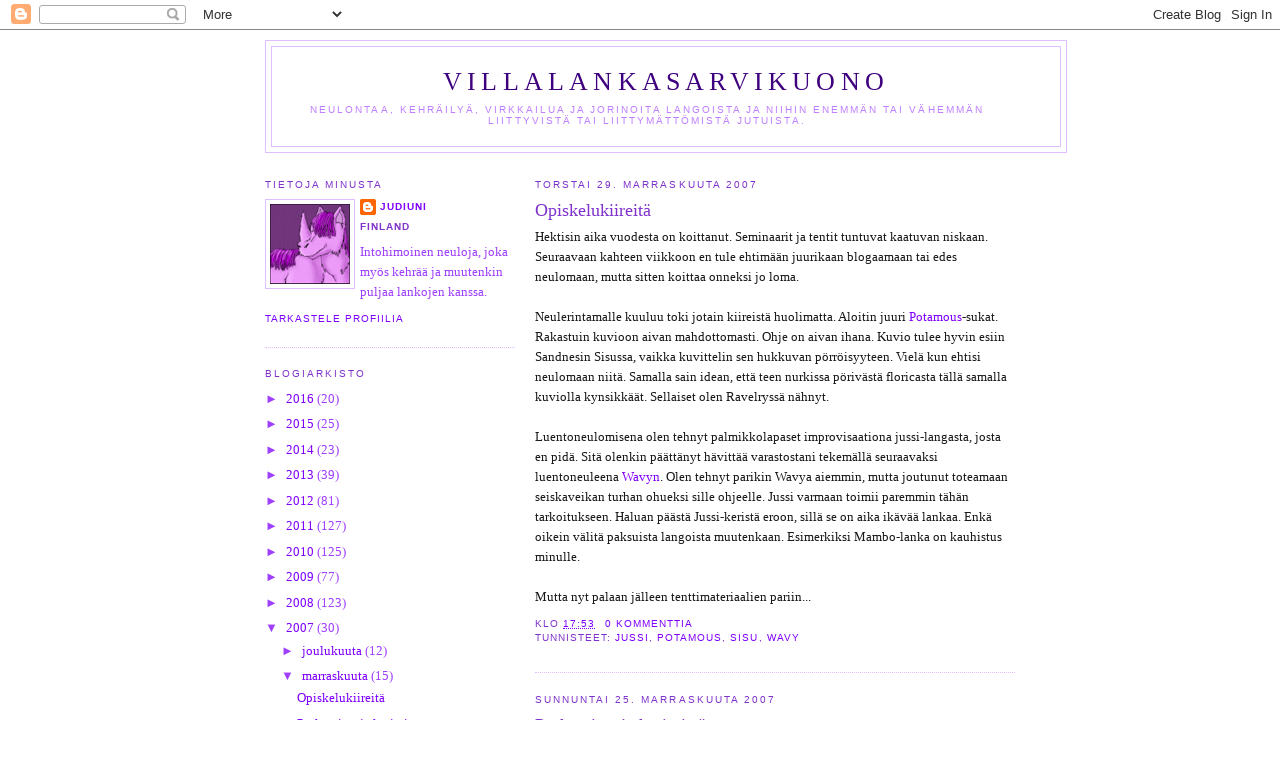

--- FILE ---
content_type: text/html; charset=UTF-8
request_url: https://villalankasarvikuono.blogspot.com/2007/11/
body_size: 46628
content:
<!DOCTYPE html>
<html dir='ltr'>
<head>
<link href='https://www.blogger.com/static/v1/widgets/2944754296-widget_css_bundle.css' rel='stylesheet' type='text/css'/>
<meta content='text/html; charset=UTF-8' http-equiv='Content-Type'/>
<meta content='blogger' name='generator'/>
<link href='https://villalankasarvikuono.blogspot.com/favicon.ico' rel='icon' type='image/x-icon'/>
<link href='http://villalankasarvikuono.blogspot.com/2007/11/' rel='canonical'/>
<link rel="alternate" type="application/atom+xml" title="Villalankasarvikuono - Atom" href="https://villalankasarvikuono.blogspot.com/feeds/posts/default" />
<link rel="alternate" type="application/rss+xml" title="Villalankasarvikuono - RSS" href="https://villalankasarvikuono.blogspot.com/feeds/posts/default?alt=rss" />
<link rel="service.post" type="application/atom+xml" title="Villalankasarvikuono - Atom" href="https://www.blogger.com/feeds/7976056345218530768/posts/default" />
<!--Can't find substitution for tag [blog.ieCssRetrofitLinks]-->
<meta content='http://villalankasarvikuono.blogspot.com/2007/11/' property='og:url'/>
<meta content='Villalankasarvikuono' property='og:title'/>
<meta content='Neulontaa, kehräilyä, virkkailua ja jorinoita langoista ja niihin enemmän tai vähemmän liittyvistä tai liittymättömistä jutuista.' property='og:description'/>
<title>Villalankasarvikuono: marraskuuta 2007</title>
<style id='page-skin-1' type='text/css'><!--
/*
-----------------------------------------------
Blogger Template Style
Name:     Minima Lefty
Date:     14 Jul 2006
----------------------------------------------- */
/* Variable definitions
====================
<Variable name="bgcolor" description="Page Background Color"
type="color" default="#fff">
<Variable name="textcolor" description="Text Color"
type="color" default="#333">
<Variable name="linkcolor" description="Link Color"
type="color" default="#58a">
<Variable name="pagetitlecolor" description="Blog Title Color"
type="color" default="#666">
<Variable name="descriptioncolor" description="Blog Description Color"
type="color" default="#999">
<Variable name="titlecolor" description="Post Title Color"
type="color" default="#c60">
<Variable name="bordercolor" description="Border Color"
type="color" default="#ccc">
<Variable name="sidebarcolor" description="Sidebar Title Color"
type="color" default="#999">
<Variable name="sidebartextcolor" description="Sidebar Text Color"
type="color" default="#666">
<Variable name="visitedlinkcolor" description="Visited Link Color"
type="color" default="#999">
<Variable name="bodyfont" description="Text Font"
type="font" default="normal normal 100% Georgia, Serif">
<Variable name="headerfont" description="Sidebar Title Font"
type="font"
default="normal normal 78% 'Trebuchet MS',Trebuchet,Arial,Verdana,Sans-serif">
<Variable name="pagetitlefont" description="Blog Title Font"
type="font"
default="normal normal 200% Georgia, Serif">
<Variable name="descriptionfont" description="Blog Description Font"
type="font"
default="normal normal 78% 'Trebuchet MS', Trebuchet, Arial, Verdana, Sans-serif">
<Variable name="postfooterfont" description="Post Footer Font"
type="font"
default="normal normal 78% 'Trebuchet MS', Trebuchet, Arial, Verdana, Sans-serif">
<Variable name="startSide" description="Start side in blog language"
type="automatic" default="left">
<Variable name="endSide" description="End side in blog language"
type="automatic" default="right">
*/
/* Use this with templates/template-twocol.html */
body {
background:#ffffff;
margin:0;
color:#191919;
font:x-small Georgia Serif;
font-size/* */:/**/small;
font-size: /**/small;
text-align: center;
}
a:link {
color:#7f00ff;
text-decoration:none;
}
a:visited {
color:#9966cc;
text-decoration:none;
}
a:hover {
color:#7f33cc;
text-decoration:underline;
}
a img {
border-width:0;
}
/* Header
-----------------------------------------------
*/
#header-wrapper {
width:800px;
margin:0 auto 10px;
border:1px solid #dfbfff;
}
#header-inner {
background-position: center;
margin-left: auto;
margin-right: auto;
}
#header {
margin: 5px;
border: 1px solid #dfbfff;
text-align: center;
color:#3f007f;
}
#header h1 {
margin:5px 5px 0;
padding:15px 20px .25em;
line-height:1.2em;
text-transform:uppercase;
letter-spacing:.2em;
font: normal normal 200% Georgia, Serif;
}
#header a {
color:#3f007f;
text-decoration:none;
}
#header a:hover {
color:#3f007f;
}
#header .description {
margin:0 5px 5px;
padding:0 20px 15px;
max-width:700px;
text-transform:uppercase;
letter-spacing:.2em;
line-height: 1.4em;
font: normal normal 78% 'Trebuchet MS', Trebuchet, Arial, Verdana, Sans-serif;
color: #bf7fff;
}
#header img {
margin-left: auto;
margin-right: auto;
}
/* Outer-Wrapper
----------------------------------------------- */
#outer-wrapper {
width: 750px;
margin:0 auto;
padding:10px;
text-align:left;
font: normal normal 100% Georgia, Serif;
}
#main-wrapper {
width: 480px;
float: right;
word-wrap: break-word; /* fix for long text breaking sidebar float in IE */
overflow: hidden;     /* fix for long non-text content breaking IE sidebar float */
}
#sidebar-wrapper {
width: 250px;
float: left;
word-wrap: break-word; /* fix for long text breaking sidebar float in IE */
overflow: hidden;     /* fix for long non-text content breaking IE sidebar float */
}
/* Headings
----------------------------------------------- */
h2 {
margin:1.5em 0 .75em;
font:normal normal 78% 'Trebuchet MS',Trebuchet,Arial,Verdana,Sans-serif;
line-height: 1.4em;
text-transform:uppercase;
letter-spacing:.2em;
color:#7f33cc;
}
/* Posts
-----------------------------------------------
*/
h2.date-header {
margin:1.5em 0 .5em;
}
.post {
margin:.5em 0 1.5em;
border-bottom:1px dotted #dfbfff;
padding-bottom:1.5em;
}
.post h3 {
margin:.25em 0 0;
padding:0 0 4px;
font-size:140%;
font-weight:normal;
line-height:1.4em;
color:#7f33cc;
}
.post h3 a, .post h3 a:visited, .post h3 strong {
display:block;
text-decoration:none;
color:#7f33cc;
font-weight:normal;
}
.post h3 strong, .post h3 a:hover {
color:#191919;
}
.post-body {
margin:0 0 .75em;
line-height:1.6em;
}
.post-body blockquote {
line-height:1.3em;
}
.post-footer {
margin: .75em 0;
color:#7f33cc;
text-transform:uppercase;
letter-spacing:.1em;
font: normal normal 78% 'Trebuchet MS', Trebuchet, Arial, Verdana, Sans-serif;
line-height: 1.4em;
}
.comment-link {
margin-left:.6em;
}
.post img, table.tr-caption-container {
padding:4px;
border:1px solid #dfbfff;
}
.tr-caption-container img {
border: none;
padding: 0;
}
.post blockquote {
margin:1em 20px;
}
.post blockquote p {
margin:.75em 0;
}
/* Comments
----------------------------------------------- */
#comments h4 {
margin:1em 0;
font-weight: bold;
line-height: 1.4em;
text-transform:uppercase;
letter-spacing:.2em;
color: #7f33cc;
}
#comments-block {
margin:1em 0 1.5em;
line-height:1.6em;
}
#comments-block .comment-author {
margin:.5em 0;
}
#comments-block .comment-body {
margin:.25em 0 0;
}
#comments-block .comment-footer {
margin:-.25em 0 2em;
line-height: 1.4em;
text-transform:uppercase;
letter-spacing:.1em;
}
#comments-block .comment-body p {
margin:0 0 .75em;
}
.deleted-comment {
font-style:italic;
color:gray;
}
.feed-links {
clear: both;
line-height: 2.5em;
}
#blog-pager-newer-link {
float: left;
}
#blog-pager-older-link {
float: right;
}
#blog-pager {
text-align: center;
}
/* Sidebar Content
----------------------------------------------- */
.sidebar {
color: #9f3fff;
line-height: 1.5em;
}
.sidebar ul {
list-style:none;
margin:0 0 0;
padding:0 0 0;
}
.sidebar li {
margin:0;
padding-top:0;
padding-right:0;
padding-bottom:.25em;
padding-left:15px;
text-indent:-15px;
line-height:1.5em;
}
.sidebar .widget, .main .widget {
border-bottom:1px dotted #dfbfff;
margin:0 0 1.5em;
padding:0 0 1.5em;
}
.main .Blog {
border-bottom-width: 0;
}
/* Profile
----------------------------------------------- */
.profile-img {
float: left;
margin-top: 0;
margin-right: 5px;
margin-bottom: 5px;
margin-left: 0;
padding: 4px;
border: 1px solid #dfbfff;
}
.profile-data {
margin:0;
text-transform:uppercase;
letter-spacing:.1em;
font: normal normal 78% 'Trebuchet MS', Trebuchet, Arial, Verdana, Sans-serif;
color: #7f33cc;
font-weight: bold;
line-height: 1.6em;
}
.profile-datablock {
margin:.5em 0 .5em;
}
.profile-textblock {
margin: 0.5em 0;
line-height: 1.6em;
}
.profile-link {
font: normal normal 78% 'Trebuchet MS', Trebuchet, Arial, Verdana, Sans-serif;
text-transform: uppercase;
letter-spacing: .1em;
}
/* Footer
----------------------------------------------- */
#footer {
width:660px;
clear:both;
margin:0 auto;
padding-top:15px;
line-height: 1.6em;
text-transform:uppercase;
letter-spacing:.1em;
text-align: center;
}

--></style>
<link href='https://www.blogger.com/dyn-css/authorization.css?targetBlogID=7976056345218530768&amp;zx=31c1b1c2-823b-4366-b6c7-291fade0e2fd' media='none' onload='if(media!=&#39;all&#39;)media=&#39;all&#39;' rel='stylesheet'/><noscript><link href='https://www.blogger.com/dyn-css/authorization.css?targetBlogID=7976056345218530768&amp;zx=31c1b1c2-823b-4366-b6c7-291fade0e2fd' rel='stylesheet'/></noscript>
<meta name='google-adsense-platform-account' content='ca-host-pub-1556223355139109'/>
<meta name='google-adsense-platform-domain' content='blogspot.com'/>

</head>
<body>
<div class='navbar section' id='navbar'><div class='widget Navbar' data-version='1' id='Navbar1'><script type="text/javascript">
    function setAttributeOnload(object, attribute, val) {
      if(window.addEventListener) {
        window.addEventListener('load',
          function(){ object[attribute] = val; }, false);
      } else {
        window.attachEvent('onload', function(){ object[attribute] = val; });
      }
    }
  </script>
<div id="navbar-iframe-container"></div>
<script type="text/javascript" src="https://apis.google.com/js/platform.js"></script>
<script type="text/javascript">
      gapi.load("gapi.iframes:gapi.iframes.style.bubble", function() {
        if (gapi.iframes && gapi.iframes.getContext) {
          gapi.iframes.getContext().openChild({
              url: 'https://www.blogger.com/navbar/7976056345218530768?origin\x3dhttps://villalankasarvikuono.blogspot.com',
              where: document.getElementById("navbar-iframe-container"),
              id: "navbar-iframe"
          });
        }
      });
    </script><script type="text/javascript">
(function() {
var script = document.createElement('script');
script.type = 'text/javascript';
script.src = '//pagead2.googlesyndication.com/pagead/js/google_top_exp.js';
var head = document.getElementsByTagName('head')[0];
if (head) {
head.appendChild(script);
}})();
</script>
</div></div>
<div id='outer-wrapper'><div id='wrap2'>
<!-- skip links for text browsers -->
<span id='skiplinks' style='display:none;'>
<a href='#main'>skip to main </a> |
      <a href='#sidebar'>skip to sidebar</a>
</span>
<div id='header-wrapper'>
<div class='header section' id='header'><div class='widget Header' data-version='1' id='Header1'>
<div id='header-inner'>
<div class='titlewrapper'>
<h1 class='title'>
<a href='https://villalankasarvikuono.blogspot.com/'>
Villalankasarvikuono
</a>
</h1>
</div>
<div class='descriptionwrapper'>
<p class='description'><span>Neulontaa, kehräilyä, virkkailua ja jorinoita langoista ja niihin enemmän tai vähemmän liittyvistä tai liittymättömistä jutuista.</span></p>
</div>
</div>
</div></div>
</div>
<div id='content-wrapper'>
<div id='crosscol-wrapper' style='text-align:center'>
<div class='crosscol no-items section' id='crosscol'></div>
</div>
<div id='main-wrapper'>
<div class='main section' id='main'><div class='widget Blog' data-version='1' id='Blog1'>
<div class='blog-posts hfeed'>

          <div class="date-outer">
        
<h2 class='date-header'><span>torstai 29. marraskuuta 2007</span></h2>

          <div class="date-posts">
        
<div class='post-outer'>
<div class='post hentry'>
<a name='3623245192254036088'></a>
<h3 class='post-title entry-title'>
<a href='https://villalankasarvikuono.blogspot.com/2007/11/opiskelukiireit.html'>Opiskelukiireitä</a>
</h3>
<div class='post-header'>
<div class='post-header-line-1'></div>
</div>
<div class='post-body entry-content'>
Hektisin aika vuodesta on koittanut. Seminaarit ja tentit tuntuvat kaatuvan niskaan. Seuraavaan kahteen viikkoon en tule ehtimään juurikaan blogaamaan tai edes neulomaan, mutta sitten koittaa onneksi jo loma.<br /><br />Neulerintamalle kuuluu toki jotain kiireistä huolimatta. Aloitin juuri <a href="http://www.knitty.com/ISSUEwinter05/PATTpomatomus.html">Potamous</a>-sukat. Rakastuin kuvioon aivan mahdottomasti. Ohje on aivan ihana. Kuvio tulee hyvin esiin Sandnesin Sisussa, vaikka kuvittelin sen hukkuvan pörröisyyteen. Vielä kun ehtisi neulomaan niitä. Samalla sain idean, että teen nurkissa pörivästä floricasta tällä samalla kuviolla kynsikkäät. Sellaiset olen Ravelryssä nähnyt.<br /><br />Luentoneulomisena olen tehnyt palmikkolapaset improvisaationa jussi-langasta, josta en pidä. Sitä olenkin päättänyt hävittää varastostani tekemällä seuraavaksi luentoneuleena <a href="http://www.knitty.com/ISSUEwinter04/PATTwavy.html">Wavyn</a>. Olen tehnyt parikin Wavya aiemmin, mutta joutunut toteamaan seiskaveikan turhan ohueksi sille ohjeelle. Jussi varmaan toimii paremmin tähän tarkoitukseen. Haluan päästä Jussi-keristä eroon, sillä se on aika ikävää lankaa. Enkä oikein välitä paksuista langoista muutenkaan. Esimerkiksi  Mambo-lanka on kauhistus minulle.<br /><br />Mutta nyt palaan&#160;jälleen tenttimateriaalien pariin...
<div style='clear: both;'></div>
</div>
<div class='post-footer'>
<div class='post-footer-line post-footer-line-1'><span class='post-timestamp'>
klo
<a class='timestamp-link' href='https://villalankasarvikuono.blogspot.com/2007/11/opiskelukiireit.html' rel='bookmark' title='permanent link'><abbr class='published' title='2007-11-29T17:53:00+02:00'>17:53</abbr></a>
</span>
<span class='post-comment-link'>
<a class='comment-link' href='https://www.blogger.com/comment/fullpage/post/7976056345218530768/3623245192254036088' onclick=''>0
kommenttia</a>
</span>
<span class='post-icons'>
</span>
</div>
<div class='post-footer-line post-footer-line-2'><span class='reaction-buttons'>
</span>
<span class='post-labels'>
Tunnisteet:
<a href='https://villalankasarvikuono.blogspot.com/search/label/jussi' rel='tag'>jussi</a>,
<a href='https://villalankasarvikuono.blogspot.com/search/label/potamous' rel='tag'>potamous</a>,
<a href='https://villalankasarvikuono.blogspot.com/search/label/sisu' rel='tag'>sisu</a>,
<a href='https://villalankasarvikuono.blogspot.com/search/label/wavy' rel='tag'>wavy</a>
</span>
</div>
<div class='post-footer-line post-footer-line-3'></div>
</div>
</div>
</div>

          </div></div>
        

          <div class="date-outer">
        
<h2 class='date-header'><span>sunnuntai 25. marraskuuta 2007</span></h2>

          <div class="date-posts">
        
<div class='post-outer'>
<div class='post hentry'>
<a name='4039891933335874993'></a>
<h3 class='post-title entry-title'>
<a href='https://villalankasarvikuono.blogspot.com/2007/11/purkamista-ja-kerimist.html'>Purkamista ja kerimistä</a>
</h3>
<div class='post-header'>
<div class='post-header-line-1'></div>
</div>
<div class='post-body entry-content'>
Minttumaaria-huivin kanssa on pieniä ongelmia. Tosin, kun päätä särkee, on vaikea tehdä mitään.  En ole montaa Minttumaarian kaltaista huivia ennen neulonut ja en osannut hahmottaa keskisilmukan merkitystä, joten joudun purkamaan huivin alun jo toistamiseen. Olen oppinut kakkoskaavion kuvion jo ulkoa, joten uskallan menä luennolle neulomaan tätä. Rose Mohair on yllättävän helposti purkaantuvaa lankaa. Se ei vahingoitu paljoakaan, eikä tee ikäviä solmuja, joita ei voi mitenkään korjata, vaan lanka on pakko katkaista. Kid Mohairia en ikimaailmassa lähtisi purkamaan, mutta tämä Rose Mohair käyttäyy ihan kivasti purettaessa. Juhtuneeko se sitten suuresta tekokuidun määrästä.<br /><br />Kauhean viikon lopuksi oli pakko ennen ruokaostoksia kipaista Somikkiin ostamaan joku lohtulanka. Pääduin ostamaan ihanan punaliilanväristä ohutta Pirkkalankaa. Aion kokeilla miten se käyttäytyy sukkalankana, mutta jos se ei toimi, niin neulon siitä jonkin huivin, sillä huivina se taitaa olla parhaimmillaan. Vyyhdistä keriminen olikin oma taiteenlajinsa, mutta muuteman tunnin ja useamman animejakson jälkeen lanka on kerällä. Apuna käytin keittiötikkaitani.<br /><br />Cablenet-sukissa on ongelmana kantapää. Olen jo kahdesti purkanut sen, sillä toisella tavalla tuli liian iso ja toisella liian pieni kantapää. Toista ohjeemukaista kantapäätä en voi tehdä, sillä neulon jostain syystä nurjat kerrokset aina löysemmin ja lopputulos on kammottava. Olen kuitenkin päätänyt saada ne tehtyä, joten ei muuta kuin uutta kantapäätä kehiin.
<div style='clear: both;'></div>
</div>
<div class='post-footer'>
<div class='post-footer-line post-footer-line-1'><span class='post-timestamp'>
klo
<a class='timestamp-link' href='https://villalankasarvikuono.blogspot.com/2007/11/purkamista-ja-kerimist.html' rel='bookmark' title='permanent link'><abbr class='published' title='2007-11-25T11:40:00+02:00'>11:40</abbr></a>
</span>
<span class='post-comment-link'>
<a class='comment-link' href='https://www.blogger.com/comment/fullpage/post/7976056345218530768/4039891933335874993' onclick=''>0
kommenttia</a>
</span>
<span class='post-icons'>
</span>
</div>
<div class='post-footer-line post-footer-line-2'><span class='reaction-buttons'>
</span>
<span class='post-labels'>
Tunnisteet:
<a href='https://villalankasarvikuono.blogspot.com/search/label/cablenet' rel='tag'>cablenet</a>,
<a href='https://villalankasarvikuono.blogspot.com/search/label/minttumaaria' rel='tag'>minttumaaria</a>,
<a href='https://villalankasarvikuono.blogspot.com/search/label/mohair' rel='tag'>mohair</a>,
<a href='https://villalankasarvikuono.blogspot.com/search/label/pirkkalanka' rel='tag'>pirkkalanka</a>
</span>
</div>
<div class='post-footer-line post-footer-line-3'></div>
</div>
</div>
</div>

          </div></div>
        

          <div class="date-outer">
        
<h2 class='date-header'><span>keskiviikko 21. marraskuuta 2007</span></h2>

          <div class="date-posts">
        
<div class='post-outer'>
<div class='post hentry'>
<a name='2116216583731719035'></a>
<h3 class='post-title entry-title'>
<a href='https://villalankasarvikuono.blogspot.com/2007/11/syysvsymys.html'>Syysväsymys</a>
</h3>
<div class='post-header'>
<div class='post-header-line-1'></div>
</div>
<div class='post-body entry-content'>
Opiskelu tuntuu imevän minusta mehut aika totaalisesti. Ensiviikolla on ensimmäinen tentti enkä ole ehtinyt juurikaan lukemaan. Monta seminaaria on vielä tekemättä ja pitämättä. Aamuisin on vaikea nousta, vaikka olenkin aamuihminen ja iltaisin olen&#160;jo&#160;alkuillasta kuolemanväsynyt. Onneksi neulomukset ovat edistyneet.<br /><br />Candy Candy on vaivihkaa edistynyt kummasti ja toinen lankakerä tekee jo kuolemaa. Näillä näkymin se valmistuu jo ennen kuun loppua. Pituutta sillä on jo kivasti, mutta aion neuloa langan kokonaan loppuun, sillä en voi sietää langoista jääviä nöttösiä, joilla ei tee mitään. Toisenkin pään hapsut olen onneksi muistanut leikata jo aiemmin. Kaulaliina alkaa olla jo hankalan kokoinen laukussa, joten se on kiva saada jo pois puikoilta.<br /><br />Olen päässyt ensimmäisessä <a href="http://www.knitty.com/issuefall06/PATTcablenet.html">Cablenet-</a>sukassa jo kantapään ohi ja teen parhaillaan kiilakavennuksia. Olen kovasti ihastunut sukkaan. Se on niin herttainen ja pehmeä. Annan ne siskolleni joululahjaksi. Toivottavasti hän ymmärtää hyvän päälle. Unisukkina nämä varmaan menevät juuri hyvin, vaikka ovatkin epäkäytännöllisestu valkeat. Malli on mielestäni aivan ihana. Rakastan kaikkia niitä pienen pieniä palmikonkiertoja. Onneksi vaivauduin opettelemaan niiden tekemisen ilman apupuikkoa. Neulominen sujuu paljon nopeammin ilman sitä.<br /><br />Aloitin yhden uuden työn myös. Aikani huiveja selailtuani Ravelryssä, totesin, että ratkaisu ongelmaan on ollut koko ajan nenäni alla.  Mittumaari-huivihan on aivan ihana on aivan ihanteellinen ohje. Puikoiksi taisin valita liian isot, sillä en osaa mohairlankaa kiristää niin pahasti kuin monia muita lankoja. Mietin että yrittäisinkö varovasti purkaa ja aloittaa alusta pienemmällä puikolla, sillä muutema virhe ehti jo eksyä joukkoon. No sitä täytyy funtsia vielä vähän.<br /><br />Olen tullut vähän siihen tulokseen, että puran jälleen kerran Clessidroista jääneestä Sisusta tekemäni sukan. Lanka ei yksinkertaisesti sovi Baudelaire-ohjeelle. Täytyy keksiä jotain muuta. Varmaan Ravelrysta löytyy vastaus tähänkin ongelmaan. Ja sitten pääsen taas purkamaan.
<div style='clear: both;'></div>
</div>
<div class='post-footer'>
<div class='post-footer-line post-footer-line-1'><span class='post-timestamp'>
klo
<a class='timestamp-link' href='https://villalankasarvikuono.blogspot.com/2007/11/syysvsymys.html' rel='bookmark' title='permanent link'><abbr class='published' title='2007-11-21T21:12:00+02:00'>21:12</abbr></a>
</span>
<span class='post-comment-link'>
<a class='comment-link' href='https://www.blogger.com/comment/fullpage/post/7976056345218530768/2116216583731719035' onclick=''>0
kommenttia</a>
</span>
<span class='post-icons'>
</span>
</div>
<div class='post-footer-line post-footer-line-2'><span class='reaction-buttons'>
</span>
<span class='post-labels'>
Tunnisteet:
<a href='https://villalankasarvikuono.blogspot.com/search/label/baudelaire' rel='tag'>baudelaire</a>,
<a href='https://villalankasarvikuono.blogspot.com/search/label/cablenet' rel='tag'>cablenet</a>,
<a href='https://villalankasarvikuono.blogspot.com/search/label/candy' rel='tag'>candy</a>,
<a href='https://villalankasarvikuono.blogspot.com/search/label/minttumaaria' rel='tag'>minttumaaria</a>,
<a href='https://villalankasarvikuono.blogspot.com/search/label/ravelry' rel='tag'>ravelry</a>
</span>
</div>
<div class='post-footer-line post-footer-line-3'></div>
</div>
</div>
</div>

          </div></div>
        

          <div class="date-outer">
        
<h2 class='date-header'><span>maanantai 19. marraskuuta 2007</span></h2>

          <div class="date-posts">
        
<div class='post-outer'>
<div class='post hentry'>
<a name='6805670736381115873'></a>
<h3 class='post-title entry-title'>
<a href='https://villalankasarvikuono.blogspot.com/2007/11/ravelry-hulluutta.html'>Ravelry-hulluutta</a>
</h3>
<div class='post-header'>
<div class='post-header-line-1'></div>
</div>
<div class='post-body entry-content'>
Aloin eilen kummasti ymmärtämään Facebookiin koukkun jääneitä. Nyt melkein kokonaisen päivän <a href="http://www.ravelry.com/">Ravelry</a>ssä viettäneenä voin nyt  kuvitella, että sellaiseenkin hömppään kuin Facebook voi jäädä koukkuun. Pitää itse muistaakin pysyä erossa mokomasta, ettei käy huonosti. Ravelry on mahtava. Se taitaa syödä kovasti aikaa, mutta on kyllä sen arvoinen. Kamerattomuus harmittaa nyt vielä enemmän kuin aiemmin, mutta siihen on tulossa korjaus. Saan kotoa digikameran, sillä porukat tilasivat uuden paremman digikameran. Sitten saan omalta osaltani täyttää Flickriä neulekuvilla mielin määrin. Ravelryyn pistin muuteman sellaisenkin neuleen joista en ole täällä kuvia näyttänytkään, sillä löysin Lacieni kätköistä muuteman kuvan parin vuoden takaisista neuleista. Ravelryssä olen siis Judiuni.<br /><br />Pashmina-huivin pingottamisesta oli onneksi iloa. Se lämmitti tänään kummasti paremmin, kun olin onnistunut elvyttämään sen kuohkeutta. Nyt tekee entistä enemmän mieli päästä aloittamaan huivi Rose Mohairista, jota hamstrasin aiemmin syksyllä. Sukat ovat edistyneet kovin hitaasti, sillä opinnot ovat vieneet paljon aikaani. Candy Candy on onneksi edistynyt luennoilla mukavasti. Sen saan varmaan ennen syyslukukauden loppua valmiiksi. Näytin äidilleni Cablenet-sukkien ohjetta ja hän sanoi, etten ikinä saa tuollaisia valmiiksi. No olipa kannustava kommentti. Onneksi saan tuollaisista kommenteista vain lisäpuhtia ja näytän hänelle, että kylläpäs saan.
<div style='clear: both;'></div>
</div>
<div class='post-footer'>
<div class='post-footer-line post-footer-line-1'><span class='post-timestamp'>
klo
<a class='timestamp-link' href='https://villalankasarvikuono.blogspot.com/2007/11/ravelry-hulluutta.html' rel='bookmark' title='permanent link'><abbr class='published' title='2007-11-19T16:46:00+02:00'>16:46</abbr></a>
</span>
<span class='post-comment-link'>
<a class='comment-link' href='https://www.blogger.com/comment/fullpage/post/7976056345218530768/6805670736381115873' onclick=''>0
kommenttia</a>
</span>
<span class='post-icons'>
</span>
</div>
<div class='post-footer-line post-footer-line-2'><span class='reaction-buttons'>
</span>
<span class='post-labels'>
Tunnisteet:
<a href='https://villalankasarvikuono.blogspot.com/search/label/cablenet' rel='tag'>cablenet</a>,
<a href='https://villalankasarvikuono.blogspot.com/search/label/candy' rel='tag'>candy</a>,
<a href='https://villalankasarvikuono.blogspot.com/search/label/mohair' rel='tag'>mohair</a>,
<a href='https://villalankasarvikuono.blogspot.com/search/label/ravelry' rel='tag'>ravelry</a>
</span>
</div>
<div class='post-footer-line post-footer-line-3'></div>
</div>
</div>
</div>

          </div></div>
        

          <div class="date-outer">
        
<h2 class='date-header'><span>sunnuntai 18. marraskuuta 2007</span></h2>

          <div class="date-posts">
        
<div class='post-outer'>
<div class='post hentry'>
<a name='792425969224476020'></a>
<h3 class='post-title entry-title'>
<a href='https://villalankasarvikuono.blogspot.com/2007/11/sunnuntaipivn-piristys.html'>Sunnuntaipäivän piristys</a>
</h3>
<div class='post-header'>
<div class='post-header-line-1'></div>
</div>
<div class='post-body entry-content'>
<a href="https://blogger.googleusercontent.com/img/b/R29vZ2xl/AVvXsEjMWj1otTYUU_34BSsuKPonPJNam7PKpnhx4kjfUYGaO0fysxNd1E34IiYcIQ5vGNDlGH3kJuH5RatiEyUJWfzg0novD8QPsrtAP2q0wtYb9w3j4Ok6iAY-HhYzdjtb51fbZktuh1Er8gE/s1600-h/aino.jpg" onblur="try {parent.deselectBloggerImageGracefully();} catch(e) {}"><img alt="" border="0" id="BLOGGER_PHOTO_ID_5134163872032515874" src="https://blogger.googleusercontent.com/img/b/R29vZ2xl/AVvXsEjMWj1otTYUU_34BSsuKPonPJNam7PKpnhx4kjfUYGaO0fysxNd1E34IiYcIQ5vGNDlGH3kJuH5RatiEyUJWfzg0novD8QPsrtAP2q0wtYb9w3j4Ok6iAY-HhYzdjtb51fbZktuh1Er8gE/s400/aino.jpg" /><br /></a>Aluksi kuva Calorimetrystä. Lainasin kameraa kaveriltani ja otin jonkinlaisen kuvan. Anteeksi ruma naamani suttaus.<br /><br />Sain vihdoin ja viimein kauanodotetun kutusn <a href="http://www.ravelry.com/">Ravelryyn</a>. Se paljastui melkoiseksi aikasyöpöksi ja suurin osa päivästä meni siellä hilluessa. Nyt on puikot ja langat laitettu ojennukseen. En tiennytkään, että minulla on kahdet kakkosen 80 sentin pyöröt. Käyttäjänimeni on siellä Judiuni.<br /><br />Olen aivan rakastunut uusiin kirjoihini. En edes tiedä mistä aloittaisin, kun ihania ohjeita on niin paljon. Kunhan saisin edes entiset tehtyä. Favourite sock on suosikkini. Austrian socks miellyttää eniten silmää tällä hetkellä. Folk socksin Chalet socks on ohjeista ihanin ja se olikin pääsyy sille, että tilasin kyseisen kirjan.<br /><br />Paljon käytössä ollut Pashmina-huivina on alkanut näyttää nuhjuiselta joten päätin kokeilla sen pingottamsita uudelleen. Pistelin sen mattoon kiinni ja kortutin kevyesti. Katsotaan mitä tästä seuraa. Vain hyvin harvoin pingoitan mitään neuleita, mutta päätin kokeilla, josko se elvyttäisi hyvin jo pari talvea palvelleen Pashminani. Pahmina-huivi on kid mohairia ja ohje oli ilmaiseksi. Novitan sivuilla pari vuotta sitten syksyllä. Harmi, etten omista kameraa. Tummanliila huivi on aika veikeän näköinen valkoisella matolla.
<div style='clear: both;'></div>
</div>
<div class='post-footer'>
<div class='post-footer-line post-footer-line-1'><span class='post-timestamp'>
klo
<a class='timestamp-link' href='https://villalankasarvikuono.blogspot.com/2007/11/sunnuntaipivn-piristys.html' rel='bookmark' title='permanent link'><abbr class='published' title='2007-11-18T14:55:00+02:00'>14:55</abbr></a>
</span>
<span class='post-comment-link'>
<a class='comment-link' href='https://www.blogger.com/comment/fullpage/post/7976056345218530768/792425969224476020' onclick=''>0
kommenttia</a>
</span>
<span class='post-icons'>
</span>
</div>
<div class='post-footer-line post-footer-line-2'><span class='reaction-buttons'>
</span>
<span class='post-labels'>
Tunnisteet:
<a href='https://villalankasarvikuono.blogspot.com/search/label/calorimetry' rel='tag'>calorimetry</a>,
<a href='https://villalankasarvikuono.blogspot.com/search/label/Favorite%20socks' rel='tag'>Favorite socks</a>,
<a href='https://villalankasarvikuono.blogspot.com/search/label/folk%20socks' rel='tag'>folk socks</a>,
<a href='https://villalankasarvikuono.blogspot.com/search/label/ravelry' rel='tag'>ravelry</a>
</span>
</div>
<div class='post-footer-line post-footer-line-3'></div>
</div>
</div>
</div>

          </div></div>
        

          <div class="date-outer">
        
<h2 class='date-header'><span>perjantai 16. marraskuuta 2007</span></h2>

          <div class="date-posts">
        
<div class='post-outer'>
<div class='post hentry'>
<a name='4707363246801811455'></a>
<h3 class='post-title entry-title'>
<a href='https://villalankasarvikuono.blogspot.com/2007/11/kirjatilaus-saapui-vihdoinkin.html'>Kirjatilaus saapui vihdoinkin</a>
</h3>
<div class='post-header'>
<div class='post-header-line-1'></div>
</div>
<div class='post-body entry-content'>
Kävin jo toistamiseen kitisemässä, että luvattu toimitusaika on mennyt jo monta päivää sitten. Kirjat olivatkin jo saapuneet, vaikkei siitä mitään ilmoitusta ollut tullutkaan. Interweave Knitsin Favourite socks on aivan ihana kirja, kuten arvelinkin. 25 ohjeesta vain neljä vaikuttivat siltä, että eivät tule koskaan päätymään minun puikoilleni. En pidä yhtään kirjoneuleista, joten ne eivät tietenkään inspiroi yhtään. Nancy Bushin Folk Socksiin en ole vielä ehtinyt tutustua niin paljoa, että osaisin mitään sanoa, mutta&#160;se vaikuttaa kyllä hyvin lupaavalta.<br /><br />Eilen kävin hakemassa kirjastosta hakemassa yhtä kirjaa seminaarityötä varten ja kävelin neulekirjojen ohi. Piti melkein hieroa silmiään, että uskoi näkemäänsä. Nancy Bushin Knitting Vintage Socks oli hyllyssä. Olen epätoivoisesti metsästänyt Nancy Bushin kirjoja kirjastosta jo lähes puoli vuotta onnistumatta. Köyhänä opiskelijana en viitsi varata kirjoja ja toisaalta nautin kirjanmetsästyksestä. Onneksi en ollut sitä tilannut, sillä olisi mennyt kiva päivän pelastus hukkaan. &#160;<br /><br />Näin lukukauden loppua kohti paineet lisääntyvät ikävästi. Meillä on kaikki tentit kahden viikon sisään. Parina päivänä on jopa kaksi tenttiä. Lisäksi pitää tehdä seminaareja ja niitä varten lukea kirjallisuutta. Tällä viikolla on jäänyt blogaaminen ja neulominen aivan totaalisesti, kun aika menee opiskeluun. Päivät yliopistolla venyvät herkästi yhdeksäntuntisiksi ja iltaisin pitää lukea kirjallisuutta. Neulomuksen edistyvät tuskallisen hitaasti. Lisäksi kärsin kirjoittamisinspiraatiosta. Se liittyy ilmeisesti jotenkin luomisen tuskaan, sillä se iskee yleensä juuri silloin, kun ei mitenkään olisi aikaa hömpälle. Päässä pyörii tieteellisen tiedon sijaan fantasiamaailma, joka pyrkii kovasti paperille. Viimeksi inspiraatio iski pahasti juuri ylioppilaskirjoitusten aikaan. Silloin, kun minulla olisi aikaa kirjoittaa, inspiraatio katoaa kuin neula lankakoriin.<br /><br />Lainasin ystävältäni kameraa ja voin nyt ilokseni näyttää kuvan Candy Candyksi nimeämästäni kaulaliinasta. Pituutta on yli puolitoista metriä ja leveyttä 18 senttiä.&#160;Hapsut&#160;ovat&#160;vajaat kymmen&#160;senttiset. Toisesta lankakerästä on vielä noin puolet jäljellä.&#160;Haluaisin tämän jo pois puikoilta ja käyttöön. Väri on niin herkullinen. Isompi&#160;kuva&#160;on&#160;nähtävissä&#160;<a href="http://s7.photobucket.com/albums/y287/Skye86/?action=view&amp;current=candy.jpg">täällä.</a>&#160;<br /><img alt="" border="0" id="BLOGGER_PHOTO_ID_5133454051377440514" src="https://blogger.googleusercontent.com/img/b/R29vZ2xl/AVvXsEjkQuSQJeKfmhhVG5p815jAE7iQnrAepDx7d452blX4Vn6fKAMglefaZuXLtKMp6ZEwsc63aYelmac82c4N8V3vvrACPPLOWK7CTPv9MJbmDYjwZvAXZKEXNuZTLUyl4HhKt3Ch70stK6k/s320/candy2.jpg" /><br /><br />Kiitos Hannikselle, joka jätti vinkin kommentteihin siitä, että <a href="http://enlaine.vuodatus.net/page/Baudelaire-sukat">Baudelaire</a>-sukkiin on  käännetty ohje suomeksi. Äitini on kärttänyt minua suomentamaan ohjeen hänelle,&#160;mutta&#160;minun&#160;aikani&#160;ei&#160;valitettavasti&#160;riitä&#160;sellaiseen. Minulta englanninkieli sujuu onneksi niin hyvin, että ohjeen englanninkielisyys ei haittaa mitään.
<div style='clear: both;'></div>
</div>
<div class='post-footer'>
<div class='post-footer-line post-footer-line-1'><span class='post-timestamp'>
klo
<a class='timestamp-link' href='https://villalankasarvikuono.blogspot.com/2007/11/kirjatilaus-saapui-vihdoinkin.html' rel='bookmark' title='permanent link'><abbr class='published' title='2007-11-16T17:30:00+02:00'>17:30</abbr></a>
</span>
<span class='post-comment-link'>
<a class='comment-link' href='https://www.blogger.com/comment/fullpage/post/7976056345218530768/4707363246801811455' onclick=''>0
kommenttia</a>
</span>
<span class='post-icons'>
</span>
</div>
<div class='post-footer-line post-footer-line-2'><span class='reaction-buttons'>
</span>
<span class='post-labels'>
Tunnisteet:
<a href='https://villalankasarvikuono.blogspot.com/search/label/baudelaire' rel='tag'>baudelaire</a>,
<a href='https://villalankasarvikuono.blogspot.com/search/label/candy' rel='tag'>candy</a>,
<a href='https://villalankasarvikuono.blogspot.com/search/label/Favorite%20socks' rel='tag'>Favorite socks</a>,
<a href='https://villalankasarvikuono.blogspot.com/search/label/folk%20socks' rel='tag'>folk socks</a>,
<a href='https://villalankasarvikuono.blogspot.com/search/label/knitting%20vintage%20socks' rel='tag'>knitting vintage socks</a>,
<a href='https://villalankasarvikuono.blogspot.com/search/label/neulekirjat' rel='tag'>neulekirjat</a>
</span>
</div>
<div class='post-footer-line post-footer-line-3'></div>
</div>
</div>
</div>

          </div></div>
        

          <div class="date-outer">
        
<h2 class='date-header'><span>sunnuntai 11. marraskuuta 2007</span></h2>

          <div class="date-posts">
        
<div class='post-outer'>
<div class='post hentry'>
<a name='2021146683920067421'></a>
<h3 class='post-title entry-title'>
<a href='https://villalankasarvikuono.blogspot.com/2007/11/kirppisshoppailua.html'>Kirppisshoppailua</a>
</h3>
<div class='post-header'>
<div class='post-header-line-1'></div>
</div>
<div class='post-body entry-content'>
Sorruin jokaviikkoisella kirppiskierroksellani kahteen kerään luonnonvalkeaa Sandnesin Lanettia. Väri on ihanan kermainen .Vyötteistä päätellen langat on ostettu aikaa sitten, mutta ne olivat käyttämättömiä, joten annoin itseni sortua niihin.  Tarkoitukseni oli ostaa jotain kivaa sinistä Lanettia <a href="http://www.knitty.com/issuefall06/PATTcablenet.html">Cablenet</a>-sukkiin. En ole varma tulevatko kuviot kovin kauniisti esiin tässäkään langassa, mutta toivon, että näistä tulee nätit. Aion antaa ne siskolleni joululahjaksi.<br /><br />Mohairi-huiviohjeen  löytymisen suhteen olen jo epätoivoinen. Miten vaikeaa voi olla löytää kiva ohje huiviin. Hyvin vaikeaa. Tosin ei mulla ole ollut aikaakaan kauheasti. Toivottavasti ohje tulee jostain vastaan.<br /><br />Epäilen Baudelaire-sukkien ufoutuvan. Voi kun ei olisi opiskelukiireitä niin ehtisin kivasti neulomaan.  Baudelaireissa ei ole muuta vikaa kuin se etten ole jaksanut katsoa miten niiden ohjeessa on kantapää toteutettu.
<div style='clear: both;'></div>
</div>
<div class='post-footer'>
<div class='post-footer-line post-footer-line-1'><span class='post-timestamp'>
klo
<a class='timestamp-link' href='https://villalankasarvikuono.blogspot.com/2007/11/kirppisshoppailua.html' rel='bookmark' title='permanent link'><abbr class='published' title='2007-11-11T19:30:00+02:00'>19:30</abbr></a>
</span>
<span class='post-comment-link'>
<a class='comment-link' href='https://www.blogger.com/comment/fullpage/post/7976056345218530768/2021146683920067421' onclick=''>1 kommenttia</a>
</span>
<span class='post-icons'>
</span>
</div>
<div class='post-footer-line post-footer-line-2'><span class='reaction-buttons'>
</span>
<span class='post-labels'>
Tunnisteet:
<a href='https://villalankasarvikuono.blogspot.com/search/label/baudelaire' rel='tag'>baudelaire</a>,
<a href='https://villalankasarvikuono.blogspot.com/search/label/cablenet' rel='tag'>cablenet</a>,
<a href='https://villalankasarvikuono.blogspot.com/search/label/mohair' rel='tag'>mohair</a>
</span>
</div>
<div class='post-footer-line post-footer-line-3'></div>
</div>
</div>
</div>

          </div></div>
        

          <div class="date-outer">
        
<h2 class='date-header'><span>perjantai 9. marraskuuta 2007</span></h2>

          <div class="date-posts">
        
<div class='post-outer'>
<div class='post hentry'>
<a name='8358378234262275309'></a>
<h3 class='post-title entry-title'>
<a href='https://villalankasarvikuono.blogspot.com/2007/11/rsytys.html'>Ärsytys</a>
</h3>
<div class='post-header'>
<div class='post-header-line-1'></div>
</div>
<div class='post-body entry-content'>
<div align="left">Knittyyn oli tullut lisää ohjeita. Kolmesta ohjeesta yksi oli aivan ihana huivi, <a href="http://knitty.com/ISSUEfall07/PATTjunoregina.html">Juno Regina</a>. Harmi vain, että tuollaista lankaa ei tietenkään näiltä leveyksiltä löydy. 1143 metriä reilun sadan gramman kerässä kuulostaa uskomattomalta. Mahtaa olla todella ohutta lankaa. Ja puolet vielä silkkiä. Ei mahdu opiskelijabudjettiin millään, mutta minkäs teet.<br /></div><br />Baudelairet tyssähtivät kantapäähän, sillä en ole jaksanut katsoa miten se kuuluisi tehdä. Kuviot ovat kyllä aivan ihanat näissä sukissa. Pitäisi vaan tuo kantapää jaksaa tehdä, niin pääsisin tekemään myös palmikoita. Rakastan palmikoita.<br /><br />Olen ilmeisesti kovin kärsimätön ihminen, sillä kirjatilauksesta tulee maanantaina jo kaksi viikkoa ja alan jo hermostumaan. Haluan sukkakirjani nyt heti tällä punaisella minuutilla. Samoin ihmettelen miten kauan Ravelry-tunnusten saaminen voi oikein kestää? Vai saankohan niitä ollenkaan. Ärsyttää...
<div style='clear: both;'></div>
</div>
<div class='post-footer'>
<div class='post-footer-line post-footer-line-1'><span class='post-timestamp'>
klo
<a class='timestamp-link' href='https://villalankasarvikuono.blogspot.com/2007/11/rsytys.html' rel='bookmark' title='permanent link'><abbr class='published' title='2007-11-09T20:22:00+02:00'>20:22</abbr></a>
</span>
<span class='post-comment-link'>
<a class='comment-link' href='https://www.blogger.com/comment/fullpage/post/7976056345218530768/8358378234262275309' onclick=''>0
kommenttia</a>
</span>
<span class='post-icons'>
</span>
</div>
<div class='post-footer-line post-footer-line-2'><span class='reaction-buttons'>
</span>
<span class='post-labels'>
Tunnisteet:
<a href='https://villalankasarvikuono.blogspot.com/search/label/baudelaire' rel='tag'>baudelaire</a>,
<a href='https://villalankasarvikuono.blogspot.com/search/label/neulekirjat' rel='tag'>neulekirjat</a>
</span>
</div>
<div class='post-footer-line post-footer-line-3'></div>
</div>
</div>
</div>

          </div></div>
        

          <div class="date-outer">
        
<h2 class='date-header'><span>torstai 8. marraskuuta 2007</span></h2>

          <div class="date-posts">
        
<div class='post-outer'>
<div class='post hentry'>
<a name='2814092101629434643'></a>
<h3 class='post-title entry-title'>
<a href='https://villalankasarvikuono.blogspot.com/2007/11/syv-jrkytys.html'>Syvä järkytys</a>
</h3>
<div class='post-header'>
<div class='post-header-line-1'></div>
</div>
<div class='post-body entry-content'>
Olen erittäin järkyttynyt&#160;eilisistä Jokelan tapahtumista. Eihän tällaista tapahdu Suomessa, eihän?&#160;Tapaus&#160;vetää&#160;aika&#160;sanattomaksi. Osanottoni omaisille,&#160;ystäville ja läheisille.<br /><br />Päädyin tekemään <a href="http://knitty.com/ISSUEsummer06/PATTbaudelaire.html">Baudelaire</a>-sukat ja olen niitä vähät tv:n katsomiseni kilkuttanut kiireesti. Valitettavasti opiskelukiireet syövät neulonta-aikaani. Pidän&#160;sukkien kuviosta kovasti, sillä se jää mieleen olematta kuitenkaan tylsän yksinkertainen. Ainoa kompastuskivi on ssk. En millään ole oppinut ohjeista huolimatta tekemään sitä. Keksin tavan saada samannäköisen kavennuksen kuin vastakkaisella puolella, mutta ssk:ta en osaa tehdä. Jonkun pitäisi vääntää se rautalangasta minulle. Koskaan ennen&#160;minulla ei ole ollut vaikeuksia oppia neulontatekniikoita. Hämmentävää.<br /><br />Candy Candy edistyy hitaasti, mutta varmasti. 300 grammaa nallelankaa vie paljon tilaa kassissa, joten seuraavaksi luentoneuleeksi pitää keksiä jotain pienempää. Toisaalta olen ihastunut lopputulokseen. Tästä tulee lempikaulaliinani.<br /><br />Mohair-huiville sopivan ohjeen etsintä jatkuisi, jos olisi aikaa. Miten on näin vaikeaa löytää sopiva ohje? Fifiä en halua enää tehdä. Ties vaikka sairastuisin&#160;(taas(?)) Fifipsykoosiin&#160;(Delirium Fifiens), jonka <a href="http://elamanlankaa.blogspot.com/">Maisteri Elämänlanka</a> tässä taannoin lanseerasi. Tai ainakin minulle&#160;se oli uusi sana.
<div style='clear: both;'></div>
</div>
<div class='post-footer'>
<div class='post-footer-line post-footer-line-1'><span class='post-timestamp'>
klo
<a class='timestamp-link' href='https://villalankasarvikuono.blogspot.com/2007/11/syv-jrkytys.html' rel='bookmark' title='permanent link'><abbr class='published' title='2007-11-08T11:40:00+02:00'>11:40</abbr></a>
</span>
<span class='post-comment-link'>
<a class='comment-link' href='https://www.blogger.com/comment/fullpage/post/7976056345218530768/2814092101629434643' onclick=''>0
kommenttia</a>
</span>
<span class='post-icons'>
</span>
</div>
<div class='post-footer-line post-footer-line-2'><span class='reaction-buttons'>
</span>
<span class='post-labels'>
Tunnisteet:
<a href='https://villalankasarvikuono.blogspot.com/search/label/baudelaire' rel='tag'>baudelaire</a>,
<a href='https://villalankasarvikuono.blogspot.com/search/label/candy' rel='tag'>candy</a>,
<a href='https://villalankasarvikuono.blogspot.com/search/label/fifi' rel='tag'>fifi</a>
</span>
</div>
<div class='post-footer-line post-footer-line-3'></div>
</div>
</div>
</div>

          </div></div>
        

          <div class="date-outer">
        
<h2 class='date-header'><span>tiistai 6. marraskuuta 2007</span></h2>

          <div class="date-posts">
        
<div class='post-outer'>
<div class='post hentry'>
<a name='117985974155090134'></a>
<h3 class='post-title entry-title'>
<a href='https://villalankasarvikuono.blogspot.com/2007/11/kiireit-kiireit.html'>Kiireitä kiireitä</a>
</h3>
<div class='post-header'>
<div class='post-header-line-1'></div>
</div>
<div class='post-body entry-content'>
<span style="font-family:georgia;">Silmukkaakaan en ehdi neulomaan tänään vapaa-ajallani. Seminaarit ja tentit lähestyvät uhkaavasti ja niihin on valitettavasti pakko uhrata arvokasta neulomisaikaa, mikäli aion valmistua vielä joskus. Onneksi luentoneulominen on  keksitty. Candy Candy -kaulaliina on edistynyt hitaasti, mutta varmasti. Haluaisin jo saada sen puikoilta, sillä koen sen kuvion jo kohtuuttoman tylsäksi. Kaunis ja ihana siitä tulee kyllä.<br /><br />Miten siinä aina käy niin, että juuri sille langalle, jota ihmisellä on, sopivaa ohjetta ei tietenkään voi löytyä. Rasittavaa, kun haluaisin aloittaa mohair-huivin, mutta mitään Rose Mohairille sopivaa kivaa ohjetta ei ole löytynyt. Pitsikuvioita en ole koskaan suunnitellut enkä varmaan osaakaan. Kaikkia ihania ohjeita on kyllä, mutta ne ovat muunlaisille langoille.<br /><br />Nyt takaisin akvaattisen ja terrestristen ravintoverkkojen vuorovaikutusten pariin...</span>
<div style='clear: both;'></div>
</div>
<div class='post-footer'>
<div class='post-footer-line post-footer-line-1'><span class='post-timestamp'>
klo
<a class='timestamp-link' href='https://villalankasarvikuono.blogspot.com/2007/11/kiireit-kiireit.html' rel='bookmark' title='permanent link'><abbr class='published' title='2007-11-06T18:35:00+02:00'>18:35</abbr></a>
</span>
<span class='post-comment-link'>
<a class='comment-link' href='https://www.blogger.com/comment/fullpage/post/7976056345218530768/117985974155090134' onclick=''>0
kommenttia</a>
</span>
<span class='post-icons'>
</span>
</div>
<div class='post-footer-line post-footer-line-2'><span class='reaction-buttons'>
</span>
<span class='post-labels'>
Tunnisteet:
<a href='https://villalankasarvikuono.blogspot.com/search/label/candy' rel='tag'>candy</a>
</span>
</div>
<div class='post-footer-line post-footer-line-3'></div>
</div>
</div>
</div>

          </div></div>
        

          <div class="date-outer">
        
<h2 class='date-header'><span>maanantai 5. marraskuuta 2007</span></h2>

          <div class="date-posts">
        
<div class='post-outer'>
<div class='post hentry'>
<a name='7792805169918676182'></a>
<h3 class='post-title entry-title'>
<a href='https://villalankasarvikuono.blogspot.com/2007/11/lankainventaario.html'>Neuleenpurkupäivä</a>
</h3>
<div class='post-header'>
<div class='post-header-line-1'></div>
</div>
<div class='post-body entry-content'>
Eilen oli oikea neuleenpurkupäivä. Aiemmin mainitsemieni lisäksi äkkäsin vielä illalla kaapistani Palma-langasta tekemäni kaulaliinan, jota en ole käyttänyt. Purkuinnostuksen huumassa purin senkin. Sitten purin aloittamani palmikkoliivinkin. Harvemmin sattuu tällaista purkuintoa. Yleensä purettavat jäävät lojumaan ja odottamaan pitkiksi ajoiksi, mikä voi olla ihan hyväkin juttu. Purkaessa pölyn määrä huoneessa tuntuu kasvavan eksonentiaalisesti lankametrien suhteen. Lauantainen imurointi meni aivan hukkaan, kun sunnuntaina pöllytin lankavarastoistani pölyä koko kuukauden edestä.  <br /><br />Tein Candy Candy -kaulaliinaani hapsut, sillä edellinen kerä loppui ja halusin varmistaa, että lanka riittää hapsuihin joten illalla telvisiota katsellessa saksin lankaa hapsuiksi. Tuntui pahalta katkoa lankaa sillä tavalla. En ole koskaan ennen tehnyt hapsuja. Tuntui jotenkin kummalliselta pätkiä hyvää lankaa sillä tavalla.
<div style='clear: both;'></div>
</div>
<div class='post-footer'>
<div class='post-footer-line post-footer-line-1'><span class='post-timestamp'>
klo
<a class='timestamp-link' href='https://villalankasarvikuono.blogspot.com/2007/11/lankainventaario.html' rel='bookmark' title='permanent link'><abbr class='published' title='2007-11-05T18:01:00+02:00'>18:01</abbr></a>
</span>
<span class='post-comment-link'>
<a class='comment-link' href='https://www.blogger.com/comment/fullpage/post/7976056345218530768/7792805169918676182' onclick=''>0
kommenttia</a>
</span>
<span class='post-icons'>
</span>
</div>
<div class='post-footer-line post-footer-line-2'><span class='reaction-buttons'>
</span>
<span class='post-labels'>
Tunnisteet:
<a href='https://villalankasarvikuono.blogspot.com/search/label/candy' rel='tag'>candy</a>
</span>
</div>
<div class='post-footer-line post-footer-line-3'></div>
</div>
</div>
</div>

          </div></div>
        

          <div class="date-outer">
        
<h2 class='date-header'><span>sunnuntai 4. marraskuuta 2007</span></h2>

          <div class="date-posts">
        
<div class='post-outer'>
<div class='post hentry'>
<a name='5913863134016667338'></a>
<h3 class='post-title entry-title'>
<a href='https://villalankasarvikuono.blogspot.com/2007/11/purkulankoja.html'>Purkulankoja</a>
</h3>
<div class='post-header'>
<div class='post-header-line-1'></div>
</div>
<div class='post-body entry-content'>
<span style="font-family:georgia;">Sain aikaiseksi purkaa puolitoista epäonnistunutta <a href="http://www.knitty.com/ISSUEwinter04/PATTwavy.html">Wavya</a>. Molemmat saattavat olla seiskaveikkaa tai vastaavaa. En ole ihan varma.&#160;Purettuja&#160;lankoja&#160;on&#160;minusta&#160;jotenkin&#160;vaikea&#160;tunnistaa. Langan pitäisi ehkä olla vähän paksumpaa tähän malliin, jotta lopputulos olisi käyttökelpoinen.<br /><br />Töölönlahtisukista ei ole tulossa ihan sellaisia kuin ajattalin ja Clessidrat eivät pysy yhtään ylhäällä. Pitääköhän taas purkaa. Olen kyllä sillä tuulella, että voisin purkailla enemmänkin epäonnistuneita tekeleitä, mutta jaksanko enää neuloa tätä lankaa uudestaan.&#160;<br /><br />Purkulangoista tuli mieleeni villapaita, jonka tein yläasteella. Se oli ihanaa lankaa. Jos oikein muistan niin langan nimi on Fendi. Se oli paksua&#160;vaaleanpunaista mohairia. Malli tosin epäonnistui pahasti. Paidasta tuli liian lyhyt ja leveä. Lisäksi kaulus kiristi ikävästi. Kotona se sitten hampaita kiristellen purettiin. Neuloin siitä toisella&#160;ohjeella paitaa, mutta lanka loppui kesken. Sitten purettiin taas ja kiristeltiin hampaita. Lanka taisi jo vähän kärsiä moisesta. Pari vuotta sitten äiti neuloi onnistuneen paidan. Harmi, ettei minulla ole sitä mukana. Pitänee joululomalla kaivaa se esille.<br /><br />Käyn joka sunnuntai kirpputoreilla, kun ne ovat sopivan lähellä. Tänään oli vakiokirppikselleni tullut lappu, että lopettavat joulukuussa. Ilmeisesti koko rakennus puretaan. Harmittaa, sillä olen käynyt kyseisellä kirppiksellä siitä asti, kun muutin tänne asumaan yli kolme vuotta sitten. Lankaa en ole muistaakseni ostanut kertaakaan. Tänään mukaan tarttui kukkaruukku 50 sentillä. Lankoja olisi ollut, mutta värit olivat kertakaikkisen kamalia. Turkoosi ja beige eivät miellytä yhtään.<br /><br />Olen kovin kärsimätön kirjatilaukseni suhteen. Tilasin kaksi sukkakirjaa viikko sitten ja haluaisin jo saada ne hyppysiini. Toivottavasti tulee alkuviikosta viestiä, että kirjat voi hakea.<br /></span>
<div style='clear: both;'></div>
</div>
<div class='post-footer'>
<div class='post-footer-line post-footer-line-1'><span class='post-timestamp'>
klo
<a class='timestamp-link' href='https://villalankasarvikuono.blogspot.com/2007/11/purkulankoja.html' rel='bookmark' title='permanent link'><abbr class='published' title='2007-11-04T16:41:00+02:00'>16:41</abbr></a>
</span>
<span class='post-comment-link'>
<a class='comment-link' href='https://www.blogger.com/comment/fullpage/post/7976056345218530768/5913863134016667338' onclick=''>0
kommenttia</a>
</span>
<span class='post-icons'>
</span>
</div>
<div class='post-footer-line post-footer-line-2'><span class='reaction-buttons'>
</span>
<span class='post-labels'>
Tunnisteet:
<a href='https://villalankasarvikuono.blogspot.com/search/label/clessidra' rel='tag'>clessidra</a>,
<a href='https://villalankasarvikuono.blogspot.com/search/label/kirppis' rel='tag'>kirppis</a>,
<a href='https://villalankasarvikuono.blogspot.com/search/label/neulekirjat' rel='tag'>neulekirjat</a>,
<a href='https://villalankasarvikuono.blogspot.com/search/label/t%C3%B6%C3%B6l%C3%B6nlahti' rel='tag'>töölönlahti</a>,
<a href='https://villalankasarvikuono.blogspot.com/search/label/wavy' rel='tag'>wavy</a>
</span>
</div>
<div class='post-footer-line post-footer-line-3'></div>
</div>
</div>
</div>

          </div></div>
        

          <div class="date-outer">
        
<h2 class='date-header'><span>lauantai 3. marraskuuta 2007</span></h2>

          <div class="date-posts">
        
<div class='post-outer'>
<div class='post hentry'>
<a name='112410167231570999'></a>
<h3 class='post-title entry-title'>
<a href='https://villalankasarvikuono.blogspot.com/2007/11/puikko-ongelmia-ja-ongelmalankoja.html'>Puikko-ongelmia ja ongelmalankoja</a>
</h3>
<div class='post-header'>
<div class='post-header-line-1'></div>
</div>
<div class='post-body entry-content'>
<p><span style="font-family:georgia;">Päätin Tehdä puikoilla ja valmiit -listaukset blogiini ja päivittää niitä tarpeen mukaan. Pysyy itsekin paremmin jyvällä mitä kaikkea onkaan kesken, kun on ne listannut johonkin. Blogilista valittaa jostain haamupäivityksistä, kun blogaan niin ahkerasti. *naurua*</span></p><p><span style="font-family:georgia;">To Do-listaltani uupui yksi projekti kokonaan. Olin heti uusimman (kymmenennen) Ullan ilmestyttyä päättänyt tehdä ihanat Väinöiksi nimetyt palmikkosäärystimet.&#160;</span><span style="font-family:georgia;"><a href="http://www.ullaneule.net/0307/ohjeet_vainot.html">Väinö-säärystimet</a> kokivat valitettavasti UFOutumisen jo neljännen rivin jälkeen. En löydä kolmosen sukkapuikkojani mistään. Minun tuurillani ne ovat kotikotona yli 600 kilometrin päässä. En viitsi ostaa uusia sillä puikkoja tässä perheessä kyllä riittää. Pyöröpuikkoni olen kokenut liian jäykiksi magic looppiin. Nelosen puikot olivat ihan liian suuret kanervanväriselle seiskaveikalle, jonka ostin Prisman alesta aiemmin syksyllä. Eli se siitä sitten. Ellen sitten teen niitä kuitenkin Jussilangasta, jota olisi virattomana lankalaatikossa.&#160;</span></p><p><span style="font-family:georgia;">Mennessäni katsomaan Väinöjen ohjetta hoksasin <a href="http://www.ullaneule.net/0307/ohjeet_toolonlahti.html">Töölönlahtisukat</a>. Siinähän on se etsimäni pitsisukkaohje. Luulin kolunneeni Ullan jo läpi moneen kertaan etsiessäni sopivaa ohjetta. Kävin turhaan kauheita määriä sukkaohjeita läpi, vaikka uusimmassa Ullassa oli hyvä ohje. Harmittaa. Aloittelin niitä sukkia Clessidroista yli jääneistä keristä aniliininpunaista Sandnesin Sisua, kun ne Väinöt karahtiat karille. Ohjeessa ihmettelen vain yhtä asiaa. Miksi ihmeessä pitää neuloa neljää silmukkaa yhteen? Se on aikamoista ähertämistä ainakin minun tiukalla käsialallani. Muuten tykkään ohjeesta.</span></p><p>Lopuksi voisin valittaa ongelmalangoista. Minulla on lankalaatikossani muutemia inhottavia hairahduksia, joille en keksi mitään käyttöä. En tajua miksi sorruin ostamaan viime keväänä aniliininväristä Malibua. Edes väri ei ole lempisävyäni. Lanka on sitäkin kauheampaa. Se menee heti paikalla solmuun jos irrallaan on yli viisi senttimetriä pitkä pätkä. joku kesäinen reikähuivi olisi ehkä paikallaan mutta langan inspiroivuus on kyllä pyöreä nolla. Lankaa on nejäsataa gramma jostain alekorista pelastettuna. Olisin edes sitä Havaijia voinut ostaa. Se olisi sentään melkein inhimmillinen lanka johonkin kesähuiviin.&#160;</p><p>Toinen kauhistus on Tahiti. En pidä akryylilangoista yhtään, mutta jostain alekorista tuli "pelastettua" kolmesataa grammaa tätä kammotusta. Kaikki kerät eivät ole samaa erää ja sen kyllä huomaa. Mitään toppia tai vastaavaa ei näistä voi tehdä, sillä väriero on kyllä silmällä huomattava.</p><p>Lisäksi on erinnäisiä keriä Jussi-lankaa, joka on kyllä aika kammottavaa. Alunperin oli joku suunnitelma näille, mutta se on unohtunut matkan varrella. Ostosta on vuosia aikaa. Ei pitäisi sortua siihen ainaiseen pitää ostaa, kun halvalla saa.</p>
<div style='clear: both;'></div>
</div>
<div class='post-footer'>
<div class='post-footer-line post-footer-line-1'><span class='post-timestamp'>
klo
<a class='timestamp-link' href='https://villalankasarvikuono.blogspot.com/2007/11/puikko-ongelmia-ja-ongelmalankoja.html' rel='bookmark' title='permanent link'><abbr class='published' title='2007-11-03T12:11:00+02:00'>12:11</abbr></a>
</span>
<span class='post-comment-link'>
<a class='comment-link' href='https://www.blogger.com/comment/fullpage/post/7976056345218530768/112410167231570999' onclick=''>0
kommenttia</a>
</span>
<span class='post-icons'>
</span>
</div>
<div class='post-footer-line post-footer-line-2'><span class='reaction-buttons'>
</span>
<span class='post-labels'>
Tunnisteet:
<a href='https://villalankasarvikuono.blogspot.com/search/label/jussi' rel='tag'>jussi</a>,
<a href='https://villalankasarvikuono.blogspot.com/search/label/malibu' rel='tag'>malibu</a>,
<a href='https://villalankasarvikuono.blogspot.com/search/label/tahiti' rel='tag'>tahiti</a>,
<a href='https://villalankasarvikuono.blogspot.com/search/label/t%C3%B6%C3%B6l%C3%B6nlahti' rel='tag'>töölönlahti</a>,
<a href='https://villalankasarvikuono.blogspot.com/search/label/UFO' rel='tag'>UFO</a>,
<a href='https://villalankasarvikuono.blogspot.com/search/label/v%C3%A4in%C3%B6t' rel='tag'>väinöt</a>
</span>
</div>
<div class='post-footer-line post-footer-line-3'></div>
</div>
</div>
</div>

          </div></div>
        

          <div class="date-outer">
        
<h2 class='date-header'><span>perjantai 2. marraskuuta 2007</span></h2>

          <div class="date-posts">
        
<div class='post-outer'>
<div class='post hentry'>
<a name='6923593516563287810'></a>
<h3 class='post-title entry-title'>
<a href='https://villalankasarvikuono.blogspot.com/2007/11/taas-viikonloppu.html'>Taas viikonloppu</a>
</h3>
<div class='post-header'>
<div class='post-header-line-1'></div>
</div>
<div class='post-body entry-content'>
<span style="font-family: &quot;georgia&quot;;">Mitenköhän sitä taas viihdyttäisi itseään koko pitkän viikonlopun? Viikolla kaipaan aina viikonloppua ja vapaa-aikaa, mutta viikonloppuna kaipaan arkikäiväin kiireitä. Nyt ei ole edes kaupat auki lauantaina. Käväisin luentojen jälkeen keskustassa hiippailemassa. Olin vähällä ostaa wokkipannun, mutta jätin kannettomuuden takia sen vielä kauppaan. Pitänee vielä kierrellä sen pannun perässä.</span><br />
<span style="font-family: &quot;georgia&quot;;">Anttilassa harmittelin Rose Mohairin huonoa värikarttaa. Voisin äidille tehdä huivin joululahjaksi, mutten oikein keksi mikä olisi hänelle sopiva väri. En haluaisi loukata häntä huonolla värivalinnalla. Ehkä judun uskaltautumaan ihan lankakauppaan ostamaan ihan Kitten Mohairia. Ostoslista onkin jo venynyt aika pitkäksi. Haluaisin kovasti kokeilla alpakkalankaa, mutta mitä ihmettä Teeteen Alpakasta voisi tehdä.</span><br />
<span style="font-family: &quot;georgia&quot;;">Clessidrat tulivat eilen alkuillasta valmiiksi ja tein välipalaksi lohtulangaksi ostamastani luumunvärisestä Ainosta Calorimetryn. Se valmistuikin ennätysajassa. Aloitin kahdeksan maissa mallitilkulla ja päättelin juuri ennen yhtätoista viimeisen silmukan. Aamulla päättelin langat ja kiinnitin äidiltäni saaman hevosnapin siihen. Pistinkin luennoille lähtiessäni Calorimetryn päähäni.</span><br />
<span style="font-family: &quot;georgia&quot;;">Kun laitoin Aino-kerän loput jämälanka koriin ja hoksasin korissa olevan samaa lankaa jostain piposta jäänyt kerän loppu. Vertasin värejä ja totesin, että ne ovat hyvin samanlaiset, joten nyt olisi melkein koko kerällinen luumunväristä Ainoa. Mitähän sitten keksisin tehdä. En haluaisi tehdä toista Calorimetryä tai pipoa.&nbsp;</span><br />
<span style="font-family: &quot;georgia&quot;;">Pitäisi keksiä mitä nyt tekisi seuraavaksi tv-neuleena.&nbsp; Candy Candyksi nimeämäni kaulaliina pinkistä Nalle Colorista on liian tylsä tv-neuleeksi, mutta ihanteellinen luentoneule. Olen jo yhden 150 gramman kerän käyttänyt siihen, joten nyt kannattaisi varmaan leikata hapsulangat, mutta ei yhtään huvita. Pitänee varmaan etsiä Rose Mohairiin sopiva ohje ja alkaa tuhota sitä repsahdusta. 300 grammaa vaaleanpunaista hyppäsi mitään kyselemättä koriin aiemmin syksyllä Anttilasta. </span><span style="font-family: &quot;georgia&quot;;">Lukeekohan tätä blogia kukaan, kun ei ole mitään kommentteja.&nbsp;</span>
<div style='clear: both;'></div>
</div>
<div class='post-footer'>
<div class='post-footer-line post-footer-line-1'><span class='post-timestamp'>
klo
<a class='timestamp-link' href='https://villalankasarvikuono.blogspot.com/2007/11/taas-viikonloppu.html' rel='bookmark' title='permanent link'><abbr class='published' title='2007-11-02T16:48:00+02:00'>16:48</abbr></a>
</span>
<span class='post-comment-link'>
<a class='comment-link' href='https://www.blogger.com/comment/fullpage/post/7976056345218530768/6923593516563287810' onclick=''>3
kommenttia</a>
</span>
<span class='post-icons'>
</span>
</div>
<div class='post-footer-line post-footer-line-2'><span class='reaction-buttons'>
</span>
<span class='post-labels'>
Tunnisteet:
<a href='https://villalankasarvikuono.blogspot.com/search/label/aino' rel='tag'>aino</a>,
<a href='https://villalankasarvikuono.blogspot.com/search/label/alpakka' rel='tag'>alpakka</a>,
<a href='https://villalankasarvikuono.blogspot.com/search/label/calorimetry' rel='tag'>calorimetry</a>,
<a href='https://villalankasarvikuono.blogspot.com/search/label/candy' rel='tag'>candy</a>,
<a href='https://villalankasarvikuono.blogspot.com/search/label/clessidra' rel='tag'>clessidra</a>,
<a href='https://villalankasarvikuono.blogspot.com/search/label/lankashoppailu' rel='tag'>lankashoppailu</a>,
<a href='https://villalankasarvikuono.blogspot.com/search/label/mohair' rel='tag'>mohair</a>
</span>
</div>
<div class='post-footer-line post-footer-line-3'></div>
</div>
</div>
</div>

          </div></div>
        

          <div class="date-outer">
        
<h2 class='date-header'><span>torstai 1. marraskuuta 2007</span></h2>

          <div class="date-posts">
        
<div class='post-outer'>
<div class='post hentry'>
<a name='1365343400294147163'></a>
<h3 class='post-title entry-title'>
<a href='https://villalankasarvikuono.blogspot.com/2007/11/huono-piv.html'>Huono päivä</a>
</h3>
<div class='post-header'>
<div class='post-header-line-1'></div>
</div>
<div class='post-body entry-content'>
<p><span style="font-family:georgia;">Piti ihan lohtulankaa ja kukkakin ostaa, kun on ollut niin huono päivä. Päätä särki ja silmät väsyivät jo aamupäivällä. Iltapäivällä olo oli tukevasta ateriasta huolimatta höttöinen ja huimasi lievästi. Luentojen jälkeen oli pakko mennä ruokaostoksille. Olisin mielelläni ostanut perhosorkidean, jotka olivat tarjouksessa, mutta sille ei olisi ollut joululomaksi kuitenkaan hoitajaa, joten päädyin saint pauliaan, joita minulla onkin jo ikkunalauta puolillaan. Joukossa oli kiva sinireunainen valkeakukkainen yksilö, joka oli kuin negatiivi keväällä ostamastani valkoreunaisesta sinisestä.&#160;</span></p><p><span style="font-family:georgia;">Lohtulangaksi valitsin luumunvärisen Novitan Ainon, jota oli tarjouksessa alle kolme euroa kerä. Olen etsiskellyt sopivaa lankaa </span><a href="http://knitty.com/ISSUEwinter06/PATTcalorimetry.html"><span style="font-family:georgia;">Calorimetryyn</span></a><span style="font-family:georgia;">, sillä edellinen oli liian ohuesta langasta ja menee purkuun.&#160; Aino varmaan sopii tähän aika hyvin. En yleensä ole paksujen lankojen ystävä eikä Aino ole löyhäkierteisenä koskaan ollut mieleeni, mutta Calorimetryyn se varmaan sopii. Täytynee hiukan funtsia silmukkamäärää. Mallitilkku olisi varmaan ihan paikallaan, mutta aika harvoin saan aikaiseksi neuloa mallitilkkuja.</span></p><p><span style="font-family:georgia;">Toisen Clessidran kärkikavennus piti purkaa, kun Heroesia katsellessa unohtui siirtää silmukoita puikolta toiselle niin, että kavennukset tulevat oikeaan kohtaan. Clessidrat valimistunevat tänään ja sitten puikoille hyppää varmaan Calorimetry. Sopivaa kärjestä aloitettavaa pitsisukkaohjetta, jota voisin Sisun loppuun käyttää en ole vielä löytänyt tai valinnut. Etsinnät jatkuvat edelleen. Toisaalta voisin kokeilla uudelleen Baudelaire-ohjetta </span><a href="http://www.knitty.com/"><span style="font-family:georgia;">Knittystä</span></a><span style="font-family:georgia;"> isommalla puikkokoolla, jos kuvio tulisi kauniimmin esille. Toisaalta muutkin Cookie A:n sukkaojeista ovat ihania, mutta riittääköhän hiukan vajaa 2 kerää Sisua niihin. Ompa vaikeaa.</span></p><p><span style="font-family:georgia;">To Do -listallani on pitsihuivi Rose Mohairista, johon sorruin alkusyksystä, kun sitä tuli kauppoihin ensikerran. Ohjeita on enemmän kuin tarpeeksi, mikä on tehnyt valinnan kovin vaikeaksi. En halua valita kauhean monimutkaista mallia, jota en jaksa tehdä loppuun. UFOja on ihan tarpeeksi muutenkin. Mutta liian yksinkertainen mallikaan ei innosta tekemään.</span></p><p><span style="font-family:georgia;">Tahdon ehdottomasti tehdä vielä toiset baijerilaissukat, kunhan löydän kivan langan niihin. Harmittaa, kun juuri sopivat langat, joita olisi tarjolla, ovat pätkävärjättyjä. Kuviot hukkuvat langan kirjavuuteen enkä muutenkaan ole kirjavien lankojen ystävä. Kirjavien lankojen värjääminen tummiksi ei sekään ole kovin järkevää. Harmittaa kun en voi tilailla haluamiani lankoja netistä. Tai periaatteessa voisin, mutta en halua.  Lankoja on niin mukava hypistellä ennen ostopäätöksen tekoa. Nettishoppailussa menettää niin paljon IRL-shoppailun hauskuudesta ja tilalle tulee murhetta postin luotettavuudesta ynnä muusta, niin en tilaa mielelläni netistä mitään.&#160;</span></p><p><span style="font-family:georgia;">Tarvitsen uudet lapaset, jotka ovat sen verran isot, että mahtuvat kämmekkäiden päälle. Ajattelin tehdä kaapissa olevasta seitsemästä veljeksestä palmikkolapaset, mutten ole jaksanut suunnitella sopivaa kuviota niihin vielä. Tekisi mieli tilata Vogue Knitting Stitchionary 2: Cables -kirja jo nyt, mutta olen päättänyt tilata Stitcionaryt 1&amp;2 vasta pukinkonttiin, joten yritän malttaa mieleni. Mistäköhän kävelisi vastaan sopiva palmikkokuvio lapasiin? *huoh*</span></p><p><a href="http://knitty.com/ISSUEfall06/PATTcablenet.html"><span style="font-family:georgia;">Cablenet</span></a><span style="font-family:georgia;">-sukat Sandnesin Lanettesta siskolle pukinkonttiin. joku kiva sininen väri varmaan sopisi pikkusiskolle. Pitäisi vain saada aikaiseksi ostaa lanka, sillä lankakauppaan meneminen on vaarallista.&#160; Pelkään sortuvani johonkin aivan ihanaan alpakkalankaan tai vastaavaa ja opiskelijabudjettini menee sekaisin. Onneksi budjetissani on varaa pikkuisen sortuakin, mutta shoppailukrapula on pahinta, mitä tiedän.&#160;</span></p><p><span style="font-family:georgia;">Olen ajatellut tehdä pikkuveljelle unisukat jostain ohuesta langasta pukinkonttiin. Reumalanka olisi varmaan ihanteellisin tähän, mutta se on hieman arvokasta. Tosin, jos se on kovin riittoisaa niin eihän se sitten ehkä ole. Paljonkohan reumalankaa menisi pariin isohkoja miesten sukkia? Joulutunnelmissa varmaan kuitenkin intoudun ostamaan sitä, sillä mikäpä olisi tärkeämpää kuin läheisten nivelien hyvinvointi. On kamalaa, että jo nippa nappa täysi-ikäisellä nivelet kolottavat.</span></p><p><span style="font-family:georgia;">Olen harmitellut jo jonkin aikaa sitä, ettei minulla ole mitään järkevää matkapussia neuleille. On ikävää tunkea muovipussiin luentoneuleprojekteja. Minulla ei ole ompelukonetta eikä kankaitakaan eikä kyllä tilakaan niille. Toivottavasti äiti tekee pari pussukkaa minulle joululahjaksi. Siinä oli ehkä tällä hetkellä päälimmäisinä mielessä olevat projektit. Ensikertaan rakkaat lukijani.</span></p>
<div style='clear: both;'></div>
</div>
<div class='post-footer'>
<div class='post-footer-line post-footer-line-1'><span class='post-timestamp'>
klo
<a class='timestamp-link' href='https://villalankasarvikuono.blogspot.com/2007/11/huono-piv.html' rel='bookmark' title='permanent link'><abbr class='published' title='2007-11-01T17:02:00+02:00'>17:02</abbr></a>
</span>
<span class='post-comment-link'>
<a class='comment-link' href='https://www.blogger.com/comment/fullpage/post/7976056345218530768/1365343400294147163' onclick=''>0
kommenttia</a>
</span>
<span class='post-icons'>
</span>
</div>
<div class='post-footer-line post-footer-line-2'><span class='reaction-buttons'>
</span>
<span class='post-labels'>
Tunnisteet:
<a href='https://villalankasarvikuono.blogspot.com/search/label/baudelaire' rel='tag'>baudelaire</a>,
<a href='https://villalankasarvikuono.blogspot.com/search/label/cablenet' rel='tag'>cablenet</a>,
<a href='https://villalankasarvikuono.blogspot.com/search/label/calorimetry' rel='tag'>calorimetry</a>,
<a href='https://villalankasarvikuono.blogspot.com/search/label/clessidra' rel='tag'>clessidra</a>,
<a href='https://villalankasarvikuono.blogspot.com/search/label/lohtulanka' rel='tag'>lohtulanka</a>
</span>
</div>
<div class='post-footer-line post-footer-line-3'></div>
</div>
</div>
</div>

        </div></div>
      
</div>
<div class='blog-pager' id='blog-pager'>
<span id='blog-pager-newer-link'>
<a class='blog-pager-newer-link' href='https://villalankasarvikuono.blogspot.com/search?updated-max=2007-12-22T19:35:00%2B02:00&amp;max-results=6&amp;reverse-paginate=true' id='Blog1_blog-pager-newer-link' title='Uudemmat tekstit'>Uudemmat tekstit</a>
</span>
<span id='blog-pager-older-link'>
<a class='blog-pager-older-link' href='https://villalankasarvikuono.blogspot.com/search?updated-max=2007-11-01T17:02:00%2B02:00&amp;max-results=6' id='Blog1_blog-pager-older-link' title='Vanhemmat tekstit'>Vanhemmat tekstit</a>
</span>
<a class='home-link' href='https://villalankasarvikuono.blogspot.com/'>Etusivu</a>
</div>
<div class='clear'></div>
<div class='blog-feeds'>
<div class='feed-links'>
Tilaa:
<a class='feed-link' href='https://villalankasarvikuono.blogspot.com/feeds/posts/default' target='_blank' type='application/atom+xml'>Kommentit (Atom)</a>
</div>
</div>
</div></div>
</div>
<div id='sidebar-wrapper'>
<div class='sidebar section' id='sidebar'><div class='widget Profile' data-version='1' id='Profile1'>
<h2>Tietoja minusta</h2>
<div class='widget-content'>
<a href='https://www.blogger.com/profile/13975855793813219115'><img alt='Oma kuva' class='profile-img' height='80' src='//blogger.googleusercontent.com/img/b/R29vZ2xl/AVvXsEhWRU_ATvn21QyQk5WRS6k5kK8iu90EgRxl1GLywt62pRMNKvq9M1-O16hPs3KwavMj9WWliaQ6kJNrKSH1D4nb6XJ2G8xJo3CKRUBg2jPSADRzliYzyvvBBIdz60lImoA/s80-r/villasarvi.png' width='80'/></a>
<dl class='profile-datablock'>
<dt class='profile-data'>
<a class='profile-name-link g-profile' href='https://www.blogger.com/profile/13975855793813219115' rel='author' style='background-image: url(//www.blogger.com/img/logo-16.png);'>
Judiuni
</a>
</dt>
<dd class='profile-data'>Finland</dd>
<dd class='profile-textblock'>Intohimoinen neuloja, joka myös kehrää ja muutenkin puljaa lankojen kanssa.</dd>
</dl>
<a class='profile-link' href='https://www.blogger.com/profile/13975855793813219115' rel='author'>Tarkastele profiilia</a>
<div class='clear'></div>
</div>
</div><div class='widget BlogArchive' data-version='1' id='BlogArchive1'>
<h2>Blogiarkisto</h2>
<div class='widget-content'>
<div id='ArchiveList'>
<div id='BlogArchive1_ArchiveList'>
<ul class='hierarchy'>
<li class='archivedate collapsed'>
<a class='toggle' href='javascript:void(0)'>
<span class='zippy'>

        &#9658;&#160;
      
</span>
</a>
<a class='post-count-link' href='https://villalankasarvikuono.blogspot.com/2016/'>
2016
</a>
<span class='post-count' dir='ltr'>(20)</span>
<ul class='hierarchy'>
<li class='archivedate collapsed'>
<a class='toggle' href='javascript:void(0)'>
<span class='zippy'>

        &#9658;&#160;
      
</span>
</a>
<a class='post-count-link' href='https://villalankasarvikuono.blogspot.com/2016/02/'>
helmikuuta
</a>
<span class='post-count' dir='ltr'>(14)</span>
</li>
</ul>
<ul class='hierarchy'>
<li class='archivedate collapsed'>
<a class='toggle' href='javascript:void(0)'>
<span class='zippy'>

        &#9658;&#160;
      
</span>
</a>
<a class='post-count-link' href='https://villalankasarvikuono.blogspot.com/2016/01/'>
tammikuuta
</a>
<span class='post-count' dir='ltr'>(6)</span>
</li>
</ul>
</li>
</ul>
<ul class='hierarchy'>
<li class='archivedate collapsed'>
<a class='toggle' href='javascript:void(0)'>
<span class='zippy'>

        &#9658;&#160;
      
</span>
</a>
<a class='post-count-link' href='https://villalankasarvikuono.blogspot.com/2015/'>
2015
</a>
<span class='post-count' dir='ltr'>(25)</span>
<ul class='hierarchy'>
<li class='archivedate collapsed'>
<a class='toggle' href='javascript:void(0)'>
<span class='zippy'>

        &#9658;&#160;
      
</span>
</a>
<a class='post-count-link' href='https://villalankasarvikuono.blogspot.com/2015/06/'>
kesäkuuta
</a>
<span class='post-count' dir='ltr'>(4)</span>
</li>
</ul>
<ul class='hierarchy'>
<li class='archivedate collapsed'>
<a class='toggle' href='javascript:void(0)'>
<span class='zippy'>

        &#9658;&#160;
      
</span>
</a>
<a class='post-count-link' href='https://villalankasarvikuono.blogspot.com/2015/04/'>
huhtikuuta
</a>
<span class='post-count' dir='ltr'>(2)</span>
</li>
</ul>
<ul class='hierarchy'>
<li class='archivedate collapsed'>
<a class='toggle' href='javascript:void(0)'>
<span class='zippy'>

        &#9658;&#160;
      
</span>
</a>
<a class='post-count-link' href='https://villalankasarvikuono.blogspot.com/2015/03/'>
maaliskuuta
</a>
<span class='post-count' dir='ltr'>(5)</span>
</li>
</ul>
<ul class='hierarchy'>
<li class='archivedate collapsed'>
<a class='toggle' href='javascript:void(0)'>
<span class='zippy'>

        &#9658;&#160;
      
</span>
</a>
<a class='post-count-link' href='https://villalankasarvikuono.blogspot.com/2015/02/'>
helmikuuta
</a>
<span class='post-count' dir='ltr'>(3)</span>
</li>
</ul>
<ul class='hierarchy'>
<li class='archivedate collapsed'>
<a class='toggle' href='javascript:void(0)'>
<span class='zippy'>

        &#9658;&#160;
      
</span>
</a>
<a class='post-count-link' href='https://villalankasarvikuono.blogspot.com/2015/01/'>
tammikuuta
</a>
<span class='post-count' dir='ltr'>(11)</span>
</li>
</ul>
</li>
</ul>
<ul class='hierarchy'>
<li class='archivedate collapsed'>
<a class='toggle' href='javascript:void(0)'>
<span class='zippy'>

        &#9658;&#160;
      
</span>
</a>
<a class='post-count-link' href='https://villalankasarvikuono.blogspot.com/2014/'>
2014
</a>
<span class='post-count' dir='ltr'>(23)</span>
<ul class='hierarchy'>
<li class='archivedate collapsed'>
<a class='toggle' href='javascript:void(0)'>
<span class='zippy'>

        &#9658;&#160;
      
</span>
</a>
<a class='post-count-link' href='https://villalankasarvikuono.blogspot.com/2014/07/'>
heinäkuuta
</a>
<span class='post-count' dir='ltr'>(3)</span>
</li>
</ul>
<ul class='hierarchy'>
<li class='archivedate collapsed'>
<a class='toggle' href='javascript:void(0)'>
<span class='zippy'>

        &#9658;&#160;
      
</span>
</a>
<a class='post-count-link' href='https://villalankasarvikuono.blogspot.com/2014/04/'>
huhtikuuta
</a>
<span class='post-count' dir='ltr'>(2)</span>
</li>
</ul>
<ul class='hierarchy'>
<li class='archivedate collapsed'>
<a class='toggle' href='javascript:void(0)'>
<span class='zippy'>

        &#9658;&#160;
      
</span>
</a>
<a class='post-count-link' href='https://villalankasarvikuono.blogspot.com/2014/03/'>
maaliskuuta
</a>
<span class='post-count' dir='ltr'>(8)</span>
</li>
</ul>
<ul class='hierarchy'>
<li class='archivedate collapsed'>
<a class='toggle' href='javascript:void(0)'>
<span class='zippy'>

        &#9658;&#160;
      
</span>
</a>
<a class='post-count-link' href='https://villalankasarvikuono.blogspot.com/2014/02/'>
helmikuuta
</a>
<span class='post-count' dir='ltr'>(7)</span>
</li>
</ul>
<ul class='hierarchy'>
<li class='archivedate collapsed'>
<a class='toggle' href='javascript:void(0)'>
<span class='zippy'>

        &#9658;&#160;
      
</span>
</a>
<a class='post-count-link' href='https://villalankasarvikuono.blogspot.com/2014/01/'>
tammikuuta
</a>
<span class='post-count' dir='ltr'>(3)</span>
</li>
</ul>
</li>
</ul>
<ul class='hierarchy'>
<li class='archivedate collapsed'>
<a class='toggle' href='javascript:void(0)'>
<span class='zippy'>

        &#9658;&#160;
      
</span>
</a>
<a class='post-count-link' href='https://villalankasarvikuono.blogspot.com/2013/'>
2013
</a>
<span class='post-count' dir='ltr'>(39)</span>
<ul class='hierarchy'>
<li class='archivedate collapsed'>
<a class='toggle' href='javascript:void(0)'>
<span class='zippy'>

        &#9658;&#160;
      
</span>
</a>
<a class='post-count-link' href='https://villalankasarvikuono.blogspot.com/2013/08/'>
elokuuta
</a>
<span class='post-count' dir='ltr'>(5)</span>
</li>
</ul>
<ul class='hierarchy'>
<li class='archivedate collapsed'>
<a class='toggle' href='javascript:void(0)'>
<span class='zippy'>

        &#9658;&#160;
      
</span>
</a>
<a class='post-count-link' href='https://villalankasarvikuono.blogspot.com/2013/07/'>
heinäkuuta
</a>
<span class='post-count' dir='ltr'>(7)</span>
</li>
</ul>
<ul class='hierarchy'>
<li class='archivedate collapsed'>
<a class='toggle' href='javascript:void(0)'>
<span class='zippy'>

        &#9658;&#160;
      
</span>
</a>
<a class='post-count-link' href='https://villalankasarvikuono.blogspot.com/2013/06/'>
kesäkuuta
</a>
<span class='post-count' dir='ltr'>(7)</span>
</li>
</ul>
<ul class='hierarchy'>
<li class='archivedate collapsed'>
<a class='toggle' href='javascript:void(0)'>
<span class='zippy'>

        &#9658;&#160;
      
</span>
</a>
<a class='post-count-link' href='https://villalankasarvikuono.blogspot.com/2013/05/'>
toukokuuta
</a>
<span class='post-count' dir='ltr'>(4)</span>
</li>
</ul>
<ul class='hierarchy'>
<li class='archivedate collapsed'>
<a class='toggle' href='javascript:void(0)'>
<span class='zippy'>

        &#9658;&#160;
      
</span>
</a>
<a class='post-count-link' href='https://villalankasarvikuono.blogspot.com/2013/04/'>
huhtikuuta
</a>
<span class='post-count' dir='ltr'>(3)</span>
</li>
</ul>
<ul class='hierarchy'>
<li class='archivedate collapsed'>
<a class='toggle' href='javascript:void(0)'>
<span class='zippy'>

        &#9658;&#160;
      
</span>
</a>
<a class='post-count-link' href='https://villalankasarvikuono.blogspot.com/2013/03/'>
maaliskuuta
</a>
<span class='post-count' dir='ltr'>(7)</span>
</li>
</ul>
<ul class='hierarchy'>
<li class='archivedate collapsed'>
<a class='toggle' href='javascript:void(0)'>
<span class='zippy'>

        &#9658;&#160;
      
</span>
</a>
<a class='post-count-link' href='https://villalankasarvikuono.blogspot.com/2013/01/'>
tammikuuta
</a>
<span class='post-count' dir='ltr'>(6)</span>
</li>
</ul>
</li>
</ul>
<ul class='hierarchy'>
<li class='archivedate collapsed'>
<a class='toggle' href='javascript:void(0)'>
<span class='zippy'>

        &#9658;&#160;
      
</span>
</a>
<a class='post-count-link' href='https://villalankasarvikuono.blogspot.com/2012/'>
2012
</a>
<span class='post-count' dir='ltr'>(81)</span>
<ul class='hierarchy'>
<li class='archivedate collapsed'>
<a class='toggle' href='javascript:void(0)'>
<span class='zippy'>

        &#9658;&#160;
      
</span>
</a>
<a class='post-count-link' href='https://villalankasarvikuono.blogspot.com/2012/12/'>
joulukuuta
</a>
<span class='post-count' dir='ltr'>(3)</span>
</li>
</ul>
<ul class='hierarchy'>
<li class='archivedate collapsed'>
<a class='toggle' href='javascript:void(0)'>
<span class='zippy'>

        &#9658;&#160;
      
</span>
</a>
<a class='post-count-link' href='https://villalankasarvikuono.blogspot.com/2012/11/'>
marraskuuta
</a>
<span class='post-count' dir='ltr'>(2)</span>
</li>
</ul>
<ul class='hierarchy'>
<li class='archivedate collapsed'>
<a class='toggle' href='javascript:void(0)'>
<span class='zippy'>

        &#9658;&#160;
      
</span>
</a>
<a class='post-count-link' href='https://villalankasarvikuono.blogspot.com/2012/10/'>
lokakuuta
</a>
<span class='post-count' dir='ltr'>(5)</span>
</li>
</ul>
<ul class='hierarchy'>
<li class='archivedate collapsed'>
<a class='toggle' href='javascript:void(0)'>
<span class='zippy'>

        &#9658;&#160;
      
</span>
</a>
<a class='post-count-link' href='https://villalankasarvikuono.blogspot.com/2012/09/'>
syyskuuta
</a>
<span class='post-count' dir='ltr'>(7)</span>
</li>
</ul>
<ul class='hierarchy'>
<li class='archivedate collapsed'>
<a class='toggle' href='javascript:void(0)'>
<span class='zippy'>

        &#9658;&#160;
      
</span>
</a>
<a class='post-count-link' href='https://villalankasarvikuono.blogspot.com/2012/08/'>
elokuuta
</a>
<span class='post-count' dir='ltr'>(6)</span>
</li>
</ul>
<ul class='hierarchy'>
<li class='archivedate collapsed'>
<a class='toggle' href='javascript:void(0)'>
<span class='zippy'>

        &#9658;&#160;
      
</span>
</a>
<a class='post-count-link' href='https://villalankasarvikuono.blogspot.com/2012/07/'>
heinäkuuta
</a>
<span class='post-count' dir='ltr'>(1)</span>
</li>
</ul>
<ul class='hierarchy'>
<li class='archivedate collapsed'>
<a class='toggle' href='javascript:void(0)'>
<span class='zippy'>

        &#9658;&#160;
      
</span>
</a>
<a class='post-count-link' href='https://villalankasarvikuono.blogspot.com/2012/06/'>
kesäkuuta
</a>
<span class='post-count' dir='ltr'>(4)</span>
</li>
</ul>
<ul class='hierarchy'>
<li class='archivedate collapsed'>
<a class='toggle' href='javascript:void(0)'>
<span class='zippy'>

        &#9658;&#160;
      
</span>
</a>
<a class='post-count-link' href='https://villalankasarvikuono.blogspot.com/2012/05/'>
toukokuuta
</a>
<span class='post-count' dir='ltr'>(9)</span>
</li>
</ul>
<ul class='hierarchy'>
<li class='archivedate collapsed'>
<a class='toggle' href='javascript:void(0)'>
<span class='zippy'>

        &#9658;&#160;
      
</span>
</a>
<a class='post-count-link' href='https://villalankasarvikuono.blogspot.com/2012/04/'>
huhtikuuta
</a>
<span class='post-count' dir='ltr'>(12)</span>
</li>
</ul>
<ul class='hierarchy'>
<li class='archivedate collapsed'>
<a class='toggle' href='javascript:void(0)'>
<span class='zippy'>

        &#9658;&#160;
      
</span>
</a>
<a class='post-count-link' href='https://villalankasarvikuono.blogspot.com/2012/03/'>
maaliskuuta
</a>
<span class='post-count' dir='ltr'>(13)</span>
</li>
</ul>
<ul class='hierarchy'>
<li class='archivedate collapsed'>
<a class='toggle' href='javascript:void(0)'>
<span class='zippy'>

        &#9658;&#160;
      
</span>
</a>
<a class='post-count-link' href='https://villalankasarvikuono.blogspot.com/2012/02/'>
helmikuuta
</a>
<span class='post-count' dir='ltr'>(14)</span>
</li>
</ul>
<ul class='hierarchy'>
<li class='archivedate collapsed'>
<a class='toggle' href='javascript:void(0)'>
<span class='zippy'>

        &#9658;&#160;
      
</span>
</a>
<a class='post-count-link' href='https://villalankasarvikuono.blogspot.com/2012/01/'>
tammikuuta
</a>
<span class='post-count' dir='ltr'>(5)</span>
</li>
</ul>
</li>
</ul>
<ul class='hierarchy'>
<li class='archivedate collapsed'>
<a class='toggle' href='javascript:void(0)'>
<span class='zippy'>

        &#9658;&#160;
      
</span>
</a>
<a class='post-count-link' href='https://villalankasarvikuono.blogspot.com/2011/'>
2011
</a>
<span class='post-count' dir='ltr'>(127)</span>
<ul class='hierarchy'>
<li class='archivedate collapsed'>
<a class='toggle' href='javascript:void(0)'>
<span class='zippy'>

        &#9658;&#160;
      
</span>
</a>
<a class='post-count-link' href='https://villalankasarvikuono.blogspot.com/2011/12/'>
joulukuuta
</a>
<span class='post-count' dir='ltr'>(19)</span>
</li>
</ul>
<ul class='hierarchy'>
<li class='archivedate collapsed'>
<a class='toggle' href='javascript:void(0)'>
<span class='zippy'>

        &#9658;&#160;
      
</span>
</a>
<a class='post-count-link' href='https://villalankasarvikuono.blogspot.com/2011/11/'>
marraskuuta
</a>
<span class='post-count' dir='ltr'>(4)</span>
</li>
</ul>
<ul class='hierarchy'>
<li class='archivedate collapsed'>
<a class='toggle' href='javascript:void(0)'>
<span class='zippy'>

        &#9658;&#160;
      
</span>
</a>
<a class='post-count-link' href='https://villalankasarvikuono.blogspot.com/2011/10/'>
lokakuuta
</a>
<span class='post-count' dir='ltr'>(13)</span>
</li>
</ul>
<ul class='hierarchy'>
<li class='archivedate collapsed'>
<a class='toggle' href='javascript:void(0)'>
<span class='zippy'>

        &#9658;&#160;
      
</span>
</a>
<a class='post-count-link' href='https://villalankasarvikuono.blogspot.com/2011/09/'>
syyskuuta
</a>
<span class='post-count' dir='ltr'>(14)</span>
</li>
</ul>
<ul class='hierarchy'>
<li class='archivedate collapsed'>
<a class='toggle' href='javascript:void(0)'>
<span class='zippy'>

        &#9658;&#160;
      
</span>
</a>
<a class='post-count-link' href='https://villalankasarvikuono.blogspot.com/2011/08/'>
elokuuta
</a>
<span class='post-count' dir='ltr'>(13)</span>
</li>
</ul>
<ul class='hierarchy'>
<li class='archivedate collapsed'>
<a class='toggle' href='javascript:void(0)'>
<span class='zippy'>

        &#9658;&#160;
      
</span>
</a>
<a class='post-count-link' href='https://villalankasarvikuono.blogspot.com/2011/07/'>
heinäkuuta
</a>
<span class='post-count' dir='ltr'>(12)</span>
</li>
</ul>
<ul class='hierarchy'>
<li class='archivedate collapsed'>
<a class='toggle' href='javascript:void(0)'>
<span class='zippy'>

        &#9658;&#160;
      
</span>
</a>
<a class='post-count-link' href='https://villalankasarvikuono.blogspot.com/2011/06/'>
kesäkuuta
</a>
<span class='post-count' dir='ltr'>(3)</span>
</li>
</ul>
<ul class='hierarchy'>
<li class='archivedate collapsed'>
<a class='toggle' href='javascript:void(0)'>
<span class='zippy'>

        &#9658;&#160;
      
</span>
</a>
<a class='post-count-link' href='https://villalankasarvikuono.blogspot.com/2011/05/'>
toukokuuta
</a>
<span class='post-count' dir='ltr'>(10)</span>
</li>
</ul>
<ul class='hierarchy'>
<li class='archivedate collapsed'>
<a class='toggle' href='javascript:void(0)'>
<span class='zippy'>

        &#9658;&#160;
      
</span>
</a>
<a class='post-count-link' href='https://villalankasarvikuono.blogspot.com/2011/04/'>
huhtikuuta
</a>
<span class='post-count' dir='ltr'>(10)</span>
</li>
</ul>
<ul class='hierarchy'>
<li class='archivedate collapsed'>
<a class='toggle' href='javascript:void(0)'>
<span class='zippy'>

        &#9658;&#160;
      
</span>
</a>
<a class='post-count-link' href='https://villalankasarvikuono.blogspot.com/2011/03/'>
maaliskuuta
</a>
<span class='post-count' dir='ltr'>(12)</span>
</li>
</ul>
<ul class='hierarchy'>
<li class='archivedate collapsed'>
<a class='toggle' href='javascript:void(0)'>
<span class='zippy'>

        &#9658;&#160;
      
</span>
</a>
<a class='post-count-link' href='https://villalankasarvikuono.blogspot.com/2011/02/'>
helmikuuta
</a>
<span class='post-count' dir='ltr'>(5)</span>
</li>
</ul>
<ul class='hierarchy'>
<li class='archivedate collapsed'>
<a class='toggle' href='javascript:void(0)'>
<span class='zippy'>

        &#9658;&#160;
      
</span>
</a>
<a class='post-count-link' href='https://villalankasarvikuono.blogspot.com/2011/01/'>
tammikuuta
</a>
<span class='post-count' dir='ltr'>(12)</span>
</li>
</ul>
</li>
</ul>
<ul class='hierarchy'>
<li class='archivedate collapsed'>
<a class='toggle' href='javascript:void(0)'>
<span class='zippy'>

        &#9658;&#160;
      
</span>
</a>
<a class='post-count-link' href='https://villalankasarvikuono.blogspot.com/2010/'>
2010
</a>
<span class='post-count' dir='ltr'>(125)</span>
<ul class='hierarchy'>
<li class='archivedate collapsed'>
<a class='toggle' href='javascript:void(0)'>
<span class='zippy'>

        &#9658;&#160;
      
</span>
</a>
<a class='post-count-link' href='https://villalankasarvikuono.blogspot.com/2010/12/'>
joulukuuta
</a>
<span class='post-count' dir='ltr'>(14)</span>
</li>
</ul>
<ul class='hierarchy'>
<li class='archivedate collapsed'>
<a class='toggle' href='javascript:void(0)'>
<span class='zippy'>

        &#9658;&#160;
      
</span>
</a>
<a class='post-count-link' href='https://villalankasarvikuono.blogspot.com/2010/11/'>
marraskuuta
</a>
<span class='post-count' dir='ltr'>(9)</span>
</li>
</ul>
<ul class='hierarchy'>
<li class='archivedate collapsed'>
<a class='toggle' href='javascript:void(0)'>
<span class='zippy'>

        &#9658;&#160;
      
</span>
</a>
<a class='post-count-link' href='https://villalankasarvikuono.blogspot.com/2010/10/'>
lokakuuta
</a>
<span class='post-count' dir='ltr'>(15)</span>
</li>
</ul>
<ul class='hierarchy'>
<li class='archivedate collapsed'>
<a class='toggle' href='javascript:void(0)'>
<span class='zippy'>

        &#9658;&#160;
      
</span>
</a>
<a class='post-count-link' href='https://villalankasarvikuono.blogspot.com/2010/09/'>
syyskuuta
</a>
<span class='post-count' dir='ltr'>(12)</span>
</li>
</ul>
<ul class='hierarchy'>
<li class='archivedate collapsed'>
<a class='toggle' href='javascript:void(0)'>
<span class='zippy'>

        &#9658;&#160;
      
</span>
</a>
<a class='post-count-link' href='https://villalankasarvikuono.blogspot.com/2010/08/'>
elokuuta
</a>
<span class='post-count' dir='ltr'>(10)</span>
</li>
</ul>
<ul class='hierarchy'>
<li class='archivedate collapsed'>
<a class='toggle' href='javascript:void(0)'>
<span class='zippy'>

        &#9658;&#160;
      
</span>
</a>
<a class='post-count-link' href='https://villalankasarvikuono.blogspot.com/2010/07/'>
heinäkuuta
</a>
<span class='post-count' dir='ltr'>(4)</span>
</li>
</ul>
<ul class='hierarchy'>
<li class='archivedate collapsed'>
<a class='toggle' href='javascript:void(0)'>
<span class='zippy'>

        &#9658;&#160;
      
</span>
</a>
<a class='post-count-link' href='https://villalankasarvikuono.blogspot.com/2010/06/'>
kesäkuuta
</a>
<span class='post-count' dir='ltr'>(4)</span>
</li>
</ul>
<ul class='hierarchy'>
<li class='archivedate collapsed'>
<a class='toggle' href='javascript:void(0)'>
<span class='zippy'>

        &#9658;&#160;
      
</span>
</a>
<a class='post-count-link' href='https://villalankasarvikuono.blogspot.com/2010/05/'>
toukokuuta
</a>
<span class='post-count' dir='ltr'>(5)</span>
</li>
</ul>
<ul class='hierarchy'>
<li class='archivedate collapsed'>
<a class='toggle' href='javascript:void(0)'>
<span class='zippy'>

        &#9658;&#160;
      
</span>
</a>
<a class='post-count-link' href='https://villalankasarvikuono.blogspot.com/2010/04/'>
huhtikuuta
</a>
<span class='post-count' dir='ltr'>(6)</span>
</li>
</ul>
<ul class='hierarchy'>
<li class='archivedate collapsed'>
<a class='toggle' href='javascript:void(0)'>
<span class='zippy'>

        &#9658;&#160;
      
</span>
</a>
<a class='post-count-link' href='https://villalankasarvikuono.blogspot.com/2010/03/'>
maaliskuuta
</a>
<span class='post-count' dir='ltr'>(14)</span>
</li>
</ul>
<ul class='hierarchy'>
<li class='archivedate collapsed'>
<a class='toggle' href='javascript:void(0)'>
<span class='zippy'>

        &#9658;&#160;
      
</span>
</a>
<a class='post-count-link' href='https://villalankasarvikuono.blogspot.com/2010/02/'>
helmikuuta
</a>
<span class='post-count' dir='ltr'>(13)</span>
</li>
</ul>
<ul class='hierarchy'>
<li class='archivedate collapsed'>
<a class='toggle' href='javascript:void(0)'>
<span class='zippy'>

        &#9658;&#160;
      
</span>
</a>
<a class='post-count-link' href='https://villalankasarvikuono.blogspot.com/2010/01/'>
tammikuuta
</a>
<span class='post-count' dir='ltr'>(19)</span>
</li>
</ul>
</li>
</ul>
<ul class='hierarchy'>
<li class='archivedate collapsed'>
<a class='toggle' href='javascript:void(0)'>
<span class='zippy'>

        &#9658;&#160;
      
</span>
</a>
<a class='post-count-link' href='https://villalankasarvikuono.blogspot.com/2009/'>
2009
</a>
<span class='post-count' dir='ltr'>(77)</span>
<ul class='hierarchy'>
<li class='archivedate collapsed'>
<a class='toggle' href='javascript:void(0)'>
<span class='zippy'>

        &#9658;&#160;
      
</span>
</a>
<a class='post-count-link' href='https://villalankasarvikuono.blogspot.com/2009/12/'>
joulukuuta
</a>
<span class='post-count' dir='ltr'>(9)</span>
</li>
</ul>
<ul class='hierarchy'>
<li class='archivedate collapsed'>
<a class='toggle' href='javascript:void(0)'>
<span class='zippy'>

        &#9658;&#160;
      
</span>
</a>
<a class='post-count-link' href='https://villalankasarvikuono.blogspot.com/2009/11/'>
marraskuuta
</a>
<span class='post-count' dir='ltr'>(5)</span>
</li>
</ul>
<ul class='hierarchy'>
<li class='archivedate collapsed'>
<a class='toggle' href='javascript:void(0)'>
<span class='zippy'>

        &#9658;&#160;
      
</span>
</a>
<a class='post-count-link' href='https://villalankasarvikuono.blogspot.com/2009/10/'>
lokakuuta
</a>
<span class='post-count' dir='ltr'>(6)</span>
</li>
</ul>
<ul class='hierarchy'>
<li class='archivedate collapsed'>
<a class='toggle' href='javascript:void(0)'>
<span class='zippy'>

        &#9658;&#160;
      
</span>
</a>
<a class='post-count-link' href='https://villalankasarvikuono.blogspot.com/2009/09/'>
syyskuuta
</a>
<span class='post-count' dir='ltr'>(12)</span>
</li>
</ul>
<ul class='hierarchy'>
<li class='archivedate collapsed'>
<a class='toggle' href='javascript:void(0)'>
<span class='zippy'>

        &#9658;&#160;
      
</span>
</a>
<a class='post-count-link' href='https://villalankasarvikuono.blogspot.com/2009/08/'>
elokuuta
</a>
<span class='post-count' dir='ltr'>(11)</span>
</li>
</ul>
<ul class='hierarchy'>
<li class='archivedate collapsed'>
<a class='toggle' href='javascript:void(0)'>
<span class='zippy'>

        &#9658;&#160;
      
</span>
</a>
<a class='post-count-link' href='https://villalankasarvikuono.blogspot.com/2009/07/'>
heinäkuuta
</a>
<span class='post-count' dir='ltr'>(2)</span>
</li>
</ul>
<ul class='hierarchy'>
<li class='archivedate collapsed'>
<a class='toggle' href='javascript:void(0)'>
<span class='zippy'>

        &#9658;&#160;
      
</span>
</a>
<a class='post-count-link' href='https://villalankasarvikuono.blogspot.com/2009/04/'>
huhtikuuta
</a>
<span class='post-count' dir='ltr'>(4)</span>
</li>
</ul>
<ul class='hierarchy'>
<li class='archivedate collapsed'>
<a class='toggle' href='javascript:void(0)'>
<span class='zippy'>

        &#9658;&#160;
      
</span>
</a>
<a class='post-count-link' href='https://villalankasarvikuono.blogspot.com/2009/03/'>
maaliskuuta
</a>
<span class='post-count' dir='ltr'>(7)</span>
</li>
</ul>
<ul class='hierarchy'>
<li class='archivedate collapsed'>
<a class='toggle' href='javascript:void(0)'>
<span class='zippy'>

        &#9658;&#160;
      
</span>
</a>
<a class='post-count-link' href='https://villalankasarvikuono.blogspot.com/2009/02/'>
helmikuuta
</a>
<span class='post-count' dir='ltr'>(13)</span>
</li>
</ul>
<ul class='hierarchy'>
<li class='archivedate collapsed'>
<a class='toggle' href='javascript:void(0)'>
<span class='zippy'>

        &#9658;&#160;
      
</span>
</a>
<a class='post-count-link' href='https://villalankasarvikuono.blogspot.com/2009/01/'>
tammikuuta
</a>
<span class='post-count' dir='ltr'>(8)</span>
</li>
</ul>
</li>
</ul>
<ul class='hierarchy'>
<li class='archivedate collapsed'>
<a class='toggle' href='javascript:void(0)'>
<span class='zippy'>

        &#9658;&#160;
      
</span>
</a>
<a class='post-count-link' href='https://villalankasarvikuono.blogspot.com/2008/'>
2008
</a>
<span class='post-count' dir='ltr'>(123)</span>
<ul class='hierarchy'>
<li class='archivedate collapsed'>
<a class='toggle' href='javascript:void(0)'>
<span class='zippy'>

        &#9658;&#160;
      
</span>
</a>
<a class='post-count-link' href='https://villalankasarvikuono.blogspot.com/2008/12/'>
joulukuuta
</a>
<span class='post-count' dir='ltr'>(16)</span>
</li>
</ul>
<ul class='hierarchy'>
<li class='archivedate collapsed'>
<a class='toggle' href='javascript:void(0)'>
<span class='zippy'>

        &#9658;&#160;
      
</span>
</a>
<a class='post-count-link' href='https://villalankasarvikuono.blogspot.com/2008/11/'>
marraskuuta
</a>
<span class='post-count' dir='ltr'>(13)</span>
</li>
</ul>
<ul class='hierarchy'>
<li class='archivedate collapsed'>
<a class='toggle' href='javascript:void(0)'>
<span class='zippy'>

        &#9658;&#160;
      
</span>
</a>
<a class='post-count-link' href='https://villalankasarvikuono.blogspot.com/2008/10/'>
lokakuuta
</a>
<span class='post-count' dir='ltr'>(25)</span>
</li>
</ul>
<ul class='hierarchy'>
<li class='archivedate collapsed'>
<a class='toggle' href='javascript:void(0)'>
<span class='zippy'>

        &#9658;&#160;
      
</span>
</a>
<a class='post-count-link' href='https://villalankasarvikuono.blogspot.com/2008/09/'>
syyskuuta
</a>
<span class='post-count' dir='ltr'>(30)</span>
</li>
</ul>
<ul class='hierarchy'>
<li class='archivedate collapsed'>
<a class='toggle' href='javascript:void(0)'>
<span class='zippy'>

        &#9658;&#160;
      
</span>
</a>
<a class='post-count-link' href='https://villalankasarvikuono.blogspot.com/2008/08/'>
elokuuta
</a>
<span class='post-count' dir='ltr'>(13)</span>
</li>
</ul>
<ul class='hierarchy'>
<li class='archivedate collapsed'>
<a class='toggle' href='javascript:void(0)'>
<span class='zippy'>

        &#9658;&#160;
      
</span>
</a>
<a class='post-count-link' href='https://villalankasarvikuono.blogspot.com/2008/07/'>
heinäkuuta
</a>
<span class='post-count' dir='ltr'>(2)</span>
</li>
</ul>
<ul class='hierarchy'>
<li class='archivedate collapsed'>
<a class='toggle' href='javascript:void(0)'>
<span class='zippy'>

        &#9658;&#160;
      
</span>
</a>
<a class='post-count-link' href='https://villalankasarvikuono.blogspot.com/2008/06/'>
kesäkuuta
</a>
<span class='post-count' dir='ltr'>(2)</span>
</li>
</ul>
<ul class='hierarchy'>
<li class='archivedate collapsed'>
<a class='toggle' href='javascript:void(0)'>
<span class='zippy'>

        &#9658;&#160;
      
</span>
</a>
<a class='post-count-link' href='https://villalankasarvikuono.blogspot.com/2008/04/'>
huhtikuuta
</a>
<span class='post-count' dir='ltr'>(1)</span>
</li>
</ul>
<ul class='hierarchy'>
<li class='archivedate collapsed'>
<a class='toggle' href='javascript:void(0)'>
<span class='zippy'>

        &#9658;&#160;
      
</span>
</a>
<a class='post-count-link' href='https://villalankasarvikuono.blogspot.com/2008/03/'>
maaliskuuta
</a>
<span class='post-count' dir='ltr'>(4)</span>
</li>
</ul>
<ul class='hierarchy'>
<li class='archivedate collapsed'>
<a class='toggle' href='javascript:void(0)'>
<span class='zippy'>

        &#9658;&#160;
      
</span>
</a>
<a class='post-count-link' href='https://villalankasarvikuono.blogspot.com/2008/02/'>
helmikuuta
</a>
<span class='post-count' dir='ltr'>(6)</span>
</li>
</ul>
<ul class='hierarchy'>
<li class='archivedate collapsed'>
<a class='toggle' href='javascript:void(0)'>
<span class='zippy'>

        &#9658;&#160;
      
</span>
</a>
<a class='post-count-link' href='https://villalankasarvikuono.blogspot.com/2008/01/'>
tammikuuta
</a>
<span class='post-count' dir='ltr'>(11)</span>
</li>
</ul>
</li>
</ul>
<ul class='hierarchy'>
<li class='archivedate expanded'>
<a class='toggle' href='javascript:void(0)'>
<span class='zippy toggle-open'>

        &#9660;&#160;
      
</span>
</a>
<a class='post-count-link' href='https://villalankasarvikuono.blogspot.com/2007/'>
2007
</a>
<span class='post-count' dir='ltr'>(30)</span>
<ul class='hierarchy'>
<li class='archivedate collapsed'>
<a class='toggle' href='javascript:void(0)'>
<span class='zippy'>

        &#9658;&#160;
      
</span>
</a>
<a class='post-count-link' href='https://villalankasarvikuono.blogspot.com/2007/12/'>
joulukuuta
</a>
<span class='post-count' dir='ltr'>(12)</span>
</li>
</ul>
<ul class='hierarchy'>
<li class='archivedate expanded'>
<a class='toggle' href='javascript:void(0)'>
<span class='zippy toggle-open'>

        &#9660;&#160;
      
</span>
</a>
<a class='post-count-link' href='https://villalankasarvikuono.blogspot.com/2007/11/'>
marraskuuta
</a>
<span class='post-count' dir='ltr'>(15)</span>
<ul class='posts'>
<li><a href='https://villalankasarvikuono.blogspot.com/2007/11/opiskelukiireit.html'>Opiskelukiireitä</a></li>
<li><a href='https://villalankasarvikuono.blogspot.com/2007/11/purkamista-ja-kerimist.html'>Purkamista ja kerimistä</a></li>
<li><a href='https://villalankasarvikuono.blogspot.com/2007/11/syysvsymys.html'>Syysväsymys</a></li>
<li><a href='https://villalankasarvikuono.blogspot.com/2007/11/ravelry-hulluutta.html'>Ravelry-hulluutta</a></li>
<li><a href='https://villalankasarvikuono.blogspot.com/2007/11/sunnuntaipivn-piristys.html'>Sunnuntaipäivän piristys</a></li>
<li><a href='https://villalankasarvikuono.blogspot.com/2007/11/kirjatilaus-saapui-vihdoinkin.html'>Kirjatilaus saapui vihdoinkin</a></li>
<li><a href='https://villalankasarvikuono.blogspot.com/2007/11/kirppisshoppailua.html'>Kirppisshoppailua</a></li>
<li><a href='https://villalankasarvikuono.blogspot.com/2007/11/rsytys.html'>Ärsytys</a></li>
<li><a href='https://villalankasarvikuono.blogspot.com/2007/11/syv-jrkytys.html'>Syvä järkytys</a></li>
<li><a href='https://villalankasarvikuono.blogspot.com/2007/11/kiireit-kiireit.html'>Kiireitä kiireitä</a></li>
<li><a href='https://villalankasarvikuono.blogspot.com/2007/11/lankainventaario.html'>Neuleenpurkupäivä</a></li>
<li><a href='https://villalankasarvikuono.blogspot.com/2007/11/purkulankoja.html'>Purkulankoja</a></li>
<li><a href='https://villalankasarvikuono.blogspot.com/2007/11/puikko-ongelmia-ja-ongelmalankoja.html'>Puikko-ongelmia ja ongelmalankoja</a></li>
<li><a href='https://villalankasarvikuono.blogspot.com/2007/11/taas-viikonloppu.html'>Taas viikonloppu</a></li>
<li><a href='https://villalankasarvikuono.blogspot.com/2007/11/huono-piv.html'>Huono päivä</a></li>
</ul>
</li>
</ul>
<ul class='hierarchy'>
<li class='archivedate collapsed'>
<a class='toggle' href='javascript:void(0)'>
<span class='zippy'>

        &#9658;&#160;
      
</span>
</a>
<a class='post-count-link' href='https://villalankasarvikuono.blogspot.com/2007/10/'>
lokakuuta
</a>
<span class='post-count' dir='ltr'>(3)</span>
</li>
</ul>
</li>
</ul>
</div>
</div>
<div class='clear'></div>
</div>
</div><div class='widget BlogList' data-version='1' id='BlogList1'>
<h2 class='title'>Näitä seurailen</h2>
<div class='widget-content'>
<div class='blog-list-container' id='BlogList1_container'>
<ul id='BlogList1_blogs'>
<li style='display: block;'>
<div class='blog-icon'>
<img data-lateloadsrc='https://lh3.googleusercontent.com/blogger_img_proxy/AEn0k_tuNvTc_pxZ-GaJKI3U66lTCPqlxXXVC-Jtq3Enal01h6e7qbU6NahTXf9YScMKjkU2bB0xd7RzOH_g4goqe96uywmIMz8HsIk611hD9H1JmXJ1=s16-w16-h16' height='16' width='16'/>
</div>
<div class='blog-content'>
<div class='blog-title'>
<a href='http://tanssivatpuikot.blogspot.com/' target='_blank'>
Tanssivat Puikot</a>
</div>
<div class='item-content'>
<span class='item-title'>
<a href='http://tanssivatpuikot.blogspot.com/2026/01/totorofaneille.html' target='_blank'>
Totorofaneille
</a>
</span>
<div class='item-time'>
3 päivää sitten
</div>
</div>
</div>
<div style='clear: both;'></div>
</li>
<li style='display: block;'>
<div class='blog-icon'>
<img data-lateloadsrc='https://lh3.googleusercontent.com/blogger_img_proxy/AEn0k_s6D1xOoucjtSOmDYSSinjd_PIgijaRlqDJ9pwDycYwi4gRX5_49LB36MpbF-jQs93SsFq3SMcXB3K7_UzAsikXAVLYKDoVFdWvO0IUfKXI=s16-w16-h16' height='16' width='16'/>
</div>
<div class='blog-content'>
<div class='blog-title'>
<a href='https://raitalammas.blogspot.com/' target='_blank'>
Raitalammas</a>
</div>
<div class='item-content'>
<span class='item-title'>
<a href='https://raitalammas.blogspot.com/2026/01/katsaus-neulevuoteen-2025.html' target='_blank'>
Katsaus neulevuoteen 2025
</a>
</span>
<div class='item-time'>
1 viikko sitten
</div>
</div>
</div>
<div style='clear: both;'></div>
</li>
<li style='display: block;'>
<div class='blog-icon'>
<img data-lateloadsrc='https://lh3.googleusercontent.com/blogger_img_proxy/AEn0k_s3NN6aZ1olWZzqImDn2xh_HxK-aNqKrgenytUVCpKL-PKwSHQAR8IcbMjj1WOioT6TDrnXKDv9iun8t_toAcRVyijvR_WGFesi=s16-w16-h16' height='16' width='16'/>
</div>
<div class='blog-content'>
<div class='blog-title'>
<a href='http://isognu.blogspot.com/' target='_blank'>
Iso Gnu</a>
</div>
<div class='item-content'>
<span class='item-title'>
<a href='http://isognu.blogspot.com/2026/01/viime-vuoden-neuleet.html' target='_blank'>
Viime vuoden neuleet
</a>
</span>
<div class='item-time'>
2 viikkoa sitten
</div>
</div>
</div>
<div style='clear: both;'></div>
</li>
<li style='display: block;'>
<div class='blog-icon'>
<img data-lateloadsrc='https://lh3.googleusercontent.com/blogger_img_proxy/AEn0k_ugQf298KIhiaBhfw2sq_I_Kkx8rzQRhyz8aGsZ6QMveEgrmf7dguFyaMDqDZUHzUhTTr20aa31zZfWUS4I70Ud-hUHjQuVBIeadrE=s16-w16-h16' height='16' width='16'/>
</div>
<div class='blog-content'>
<div class='blog-title'>
<a href='http://villanne.blogspot.com/' target='_blank'>
Villanne</a>
</div>
<div class='item-content'>
<span class='item-title'>
<a href='http://villanne.blogspot.com/2026/01/vuoden-ensimmaiset.html' target='_blank'>
Vuoden ensimmäiset
</a>
</span>
<div class='item-time'>
2 viikkoa sitten
</div>
</div>
</div>
<div style='clear: both;'></div>
</li>
<li style='display: block;'>
<div class='blog-icon'>
<img data-lateloadsrc='https://lh3.googleusercontent.com/blogger_img_proxy/AEn0k_sO0gGwj10Rrc6m0c4tWBqm2ADyleHdmdDYh5XEnkUfuJ8BW1BiY8FRfz9F2yX3zQyXMobz2PABPR_0y7DYVIADHoLQjfs=s16-w16-h16' height='16' width='16'/>
</div>
<div class='blog-content'>
<div class='blog-title'>
<a href='https://www.virkkuumania.com/' target='_blank'>
Virkkuumania</a>
</div>
<div class='item-content'>
<span class='item-title'>
<a href='https://www.virkkuumania.com/2025/07/virkattu-laukku-mimosa-clutch-ohje.html' target='_blank'>
Virkattu laukku - Mimosa Clutch / OHJE
</a>
</span>
<div class='item-time'>
6 kuukautta sitten
</div>
</div>
</div>
<div style='clear: both;'></div>
</li>
<li style='display: none;'>
<div class='blog-icon'>
<img data-lateloadsrc='https://lh3.googleusercontent.com/blogger_img_proxy/AEn0k_ux4jeQy5wCiqCH84GMYNSvZPe5AuoyPiKH3m9BRnmP3W-ADeDl7q7gScnJdypfuYF_gvHIUMKtbqK01piHWzfwP-giblqRXuoTJ_Hp-hpCPiBWfhQ2=s16-w16-h16' height='16' width='16'/>
</div>
<div class='blog-content'>
<div class='blog-title'>
<a href='http://annikainenpuikoissa.blogspot.com/' target='_blank'>
AnniKainen puikoissa</a>
</div>
<div class='item-content'>
<span class='item-title'>
<a href='http://annikainenpuikoissa.blogspot.com/2025/05/tervehdys-pitkasta-aikaa.html' target='_blank'>
Tervehdys pitkästä aikaa
</a>
</span>
<div class='item-time'>
8 kuukautta sitten
</div>
</div>
</div>
<div style='clear: both;'></div>
</li>
<li style='display: none;'>
<div class='blog-icon'>
<img data-lateloadsrc='https://lh3.googleusercontent.com/blogger_img_proxy/AEn0k_s30skx8OoKg_zAPtxKERfn5-YBP1dI15YN-9wV91w7uoENGg0Jjzy86CVPN6pQH9hpfqzv_oh27Xd9nWmuwnGhr4zP0B1V2463_LW2v8ldRA=s16-w16-h16' height='16' width='16'/>
</div>
<div class='blog-content'>
<div class='blog-title'>
<a href='http://silmukkasatuja.blogspot.com/' target='_blank'>
Silmukkasatuja</a>
</div>
<div class='item-content'>
<span class='item-title'>
<a href='http://silmukkasatuja.blogspot.com/2024/05/roosimine.html' target='_blank'>
Roosimine
</a>
</span>
<div class='item-time'>
1 vuosi sitten
</div>
</div>
</div>
<div style='clear: both;'></div>
</li>
<li style='display: none;'>
<div class='blog-icon'>
<img data-lateloadsrc='https://lh3.googleusercontent.com/blogger_img_proxy/AEn0k_sLNnYCu1s6tRKuVwUArucH6LmaYn0k819K0Kx-kIBl71v0EwlO8LOMB6puoQWGUEd8lrr2u0zZ4CM0mrSnMNMFxTec73uo0oZJownf=s16-w16-h16' height='16' width='16'/>
</div>
<div class='blog-content'>
<div class='blog-title'>
<a href='https://scaritsa.vuodatus.net/' target='_blank'>
Scaritsan villat</a>
</div>
<div class='item-content'>
<span class='item-title'>
<a href='https://scaritsa.vuodatus.net/lue/2023/10/viikko-40-2023' target='_blank'>
Viikko 40 / 2023
</a>
</span>
<div class='item-time'>
2 vuotta sitten
</div>
</div>
</div>
<div style='clear: both;'></div>
</li>
<li style='display: none;'>
<div class='blog-icon'>
<img data-lateloadsrc='https://lh3.googleusercontent.com/blogger_img_proxy/AEn0k_v4rX5lBs1NZ0CS31tx7q0zda2udek5KDqx37yfjpoLl1RQpJ_4F1Dva5tsC2_Pw6WKZs3iL6vok0we_w4_dxSspv_LghnDrTCglW0=s16-w16-h16' height='16' width='16'/>
</div>
<div class='blog-content'>
<div class='blog-title'>
<a href='https://lanitiumexmachina.com/' target='_blank'>
lanitium ex machina</a>
</div>
<div class='item-content'>
<span class='item-title'>
<a href='https://www.lanitiumexmachina.com/product/1135/dyed-to-order-winter-is-coming' target='_blank'>
DYED TO ORDER Winter Is Coming
</a>
</span>
<div class='item-time'>
3 vuotta sitten
</div>
</div>
</div>
<div style='clear: both;'></div>
</li>
<li style='display: none;'>
<div class='blog-icon'>
<img data-lateloadsrc='https://lh3.googleusercontent.com/blogger_img_proxy/AEn0k_uUGyMnF0JPFmf4DNE7GWxFXqJ0IiiJI8GH129DjFouIVqKWM8s6fSg2YwzZPCarYg90VgQ8vNdQC1IVK67xT3ZSSweT5mmFBBzPMzoSVAU_-YH=s16-w16-h16' height='16' width='16'/>
</div>
<div class='blog-content'>
<div class='blog-title'>
<a href='http://villasukkavuosi.blogspot.com/' target='_blank'>
Villasukkavuosi</a>
</div>
<div class='item-content'>
<span class='item-title'>
<a href='http://villasukkavuosi.blogspot.com/2022/05/helma-tuulessa-heiluu.html' target='_blank'>
Helma tuulessa heiluu
</a>
</span>
<div class='item-time'>
3 vuotta sitten
</div>
</div>
</div>
<div style='clear: both;'></div>
</li>
<li style='display: none;'>
<div class='blog-icon'>
<img data-lateloadsrc='https://lh3.googleusercontent.com/blogger_img_proxy/AEn0k_ssRCroUZRFgHISNKDk2rS9vOLl0reqaRk7hW59ojZYZQJfd21bPcO-sb4LlUzifiQJxBQ47yiOy81_VMlMQrez2L0HCcETAC215UIolg=s16-w16-h16' height='16' width='16'/>
</div>
<div class='blog-content'>
<div class='blog-title'>
<a href='https://riihivilla.blogspot.com/' target='_blank'>
Riihivilla, Dyeing with natural dyes</a>
</div>
<div class='item-content'>
<span class='item-title'>
<a href='https://riihivilla.blogspot.com/2022/01/krapin-siemenia-madder-seeds.html' target='_blank'>
Krapin siemeniä - Madder seeds
</a>
</span>
<div class='item-time'>
4 vuotta sitten
</div>
</div>
</div>
<div style='clear: both;'></div>
</li>
<li style='display: none;'>
<div class='blog-icon'>
<img data-lateloadsrc='https://lh3.googleusercontent.com/blogger_img_proxy/AEn0k_srEUKbirFVJ9_jm3_eS8Ek_vcLxLSoWPkwyqiFVnor_YhXI8aaZWgvr8gPAq8d0iT3LLRYB8J0eMuJlqQt2R_bOe3XwYkjTMlbycrJ1kLHuZhtSM93vA=s16-w16-h16' height='16' width='16'/>
</div>
<div class='blog-content'>
<div class='blog-title'>
<a href='http://missaneuloimmekerran.blogspot.com/' target='_blank'>
Missä neuloimme kerran...</a>
</div>
<div class='item-content'>
<span class='item-title'>
<a href='http://missaneuloimmekerran.blogspot.com/2021/12/hiekkaa-hiuksissa.html' target='_blank'>
Hiekkaa hiuksissa
</a>
</span>
<div class='item-time'>
4 vuotta sitten
</div>
</div>
</div>
<div style='clear: both;'></div>
</li>
<li style='display: none;'>
<div class='blog-icon'>
<img data-lateloadsrc='https://lh3.googleusercontent.com/blogger_img_proxy/AEn0k_uIUAirigFQfex5KUEdaIhqfjH-Fen93VxAnUWQWvBFJBQCAM51Gv_e-GMmkl6eQR0xfG9yws-eXjWkY2QtBtnB7lutciiMyz8eVqY=s16-w16-h16' height='16' width='16'/>
</div>
<div class='blog-content'>
<div class='blog-title'>
<a href='http://www.raisuhandmade.com/' target='_blank'>
RAISU handmade</a>
</div>
<div class='item-content'>
<span class='item-title'>
<a href='http://www.raisuhandmade.com/2020/12/ihme-ja-kumma-paidan-hihat.html' target='_blank'>
Ihme ja kumma -paidan HIHAT
</a>
</span>
<div class='item-time'>
5 vuotta sitten
</div>
</div>
</div>
<div style='clear: both;'></div>
</li>
<li style='display: none;'>
<div class='blog-icon'>
<img data-lateloadsrc='https://lh3.googleusercontent.com/blogger_img_proxy/AEn0k_tgVjlwVDtrbDcXDC8Wr1oGxuUX6BjF34Qrd4n9J84wgIrJI35lSOLovtECADpW6MfSdsk6d4xcEWYVTjwG9d9tLUHyEEP7Zv6NabSr4MWmfVI=s16-w16-h16' height='16' width='16'/>
</div>
<div class='blog-content'>
<div class='blog-title'>
<a href='http://variksenvillat.blogspot.com/' target='_blank'>
Variksen villat</a>
</div>
<div class='item-content'>
<span class='item-title'>
<a href='http://variksenvillat.blogspot.com/2020/02/langankulutusta.html' target='_blank'>
Langankulutusta
</a>
</span>
<div class='item-time'>
5 vuotta sitten
</div>
</div>
</div>
<div style='clear: both;'></div>
</li>
<li style='display: none;'>
<div class='blog-icon'>
<img data-lateloadsrc='https://lh3.googleusercontent.com/blogger_img_proxy/AEn0k_tfLU-o2lbneLczdH5a5CndMtRFHHeh3YwqWtRg08x-F39FWeI-xj2FmKvd_U2ThXKsitw-fyXt0zU3I8bWkIT98pbccMRjOLssABpIT8EV5HAo=s16-w16-h16' height='16' width='16'/>
</div>
<div class='blog-content'>
<div class='blog-title'>
<a href='http://piironginpuikot.blogspot.com/' target='_blank'>
PIIRONKI</a>
</div>
<div class='item-content'>
<span class='item-title'>
<a href='http://piironginpuikot.blogspot.com/2020/02/8-retki-harkamaki.html' target='_blank'>
8. Retki Härkämäki
</a>
</span>
<div class='item-time'>
5 vuotta sitten
</div>
</div>
</div>
<div style='clear: both;'></div>
</li>
<li style='display: none;'>
<div class='blog-icon'>
<img data-lateloadsrc='https://lh3.googleusercontent.com/blogger_img_proxy/AEn0k_u8j11DZjvd81mhVHX-EectpfVS6XMWbPzhctLgZdGno7B00keYHEOpWti7xbw-jP3sb7skb5LGmrvR62S7SO20pXmoW-BwuY-rlvEk-O6LRg=s16-w16-h16' height='16' width='16'/>
</div>
<div class='blog-content'>
<div class='blog-title'>
<a href='http://retuperallaan.blogspot.com/' target='_blank'>
Retuperällään</a>
</div>
<div class='item-content'>
<span class='item-title'>
<a href='http://retuperallaan.blogspot.com/2020/02/essin-toivesukat.html' target='_blank'>
Essin toivesukat
</a>
</span>
<div class='item-time'>
5 vuotta sitten
</div>
</div>
</div>
<div style='clear: both;'></div>
</li>
<li style='display: none;'>
<div class='blog-icon'>
<img data-lateloadsrc='https://lh3.googleusercontent.com/blogger_img_proxy/AEn0k_vUoB56ynG1uQh326EdmnNOW9SV-Uk5wjEOxk4L6qaq7i8mt7CU4U22t3mAVtCAbxdhFm5ZXRS55UgfXD4eYOFwuxpd8mm1SXLrB5s=s16-w16-h16' height='16' width='16'/>
</div>
<div class='blog-content'>
<div class='blog-title'>
<a href='http://arbeetit.blogspot.com/' target='_blank'>
Pään tyhjentämiset</a>
</div>
<div class='item-content'>
<span class='item-title'>
<a href='http://arbeetit.blogspot.com/2020/02/syyssukat.html' target='_blank'>
Syyssukat
</a>
</span>
<div class='item-time'>
5 vuotta sitten
</div>
</div>
</div>
<div style='clear: both;'></div>
</li>
<li style='display: none;'>
<div class='blog-icon'>
<img data-lateloadsrc='https://lh3.googleusercontent.com/blogger_img_proxy/AEn0k_sYkzcRiGiH1_sXDlYY1xAc61wcU8UD5SLEjyKdvCguRy_2eXZh2nwWvnm9vy1_J77tX9RNojSsf37FJ6j_pKjx-0HO6njQCMxP5utJtA=s16-w16-h16' height='16' width='16'/>
</div>
<div class='blog-content'>
<div class='blog-title'>
<a href='http://tuinkutomo.blogspot.com/' target='_blank'>
Tuin kutomo</a>
</div>
<div class='item-content'>
<span class='item-title'>
<a href='http://tuinkutomo.blogspot.com/2020/01/jakso-116.html' target='_blank'>
Jakso 116
</a>
</span>
<div class='item-time'>
6 vuotta sitten
</div>
</div>
</div>
<div style='clear: both;'></div>
</li>
<li style='display: none;'>
<div class='blog-icon'>
<img data-lateloadsrc='https://lh3.googleusercontent.com/blogger_img_proxy/AEn0k_tgxiZIiP2s3MpAcCXHzVKZjrrTmqonhVBcG0OUJ8_eJ6A9ilkDhHnoaXol_YMQ3v8Uw89PeBWdgmJjysD0whbPJJsluW_YVMBSOld35A=s16-w16-h16' height='16' width='16'/>
</div>
<div class='blog-content'>
<div class='blog-title'>
<a href='http://nitakotona.blogspot.com/' target='_blank'>
Kässäkaappi</a>
</div>
<div class='item-content'>
<span class='item-title'>
<a href='http://nitakotona.blogspot.com/2020/01/osin-sopiva-erittain-kayttokelpoinen.html' target='_blank'>
Osin sopiva, erittäin käyttökelpoinen Shellseeker
</a>
</span>
<div class='item-time'>
6 vuotta sitten
</div>
</div>
</div>
<div style='clear: both;'></div>
</li>
<li style='display: none;'>
<div class='blog-icon'>
<img data-lateloadsrc='https://lh3.googleusercontent.com/blogger_img_proxy/AEn0k_v5SFWsRSTLOAfBvnYRs66zbp69wwElFlAfHku9FNUKjaaz24iaGxW53NM-IfKi8xmngBtPu-OS51ADcEg_3kjFu7MHWZ-xRhzsRBVk5uAcrQ=s16-w16-h16' height='16' width='16'/>
</div>
<div class='blog-content'>
<div class='blog-title'>
<a href='http://lankamutkalla.blogspot.com/' target='_blank'>
Lanka mutkalla</a>
</div>
<div class='item-content'>
<span class='item-title'>
<a href='http://lankamutkalla.blogspot.com/2019/12/syksyn-satoa.html' target='_blank'>
Syksyn satoa
</a>
</span>
<div class='item-time'>
6 vuotta sitten
</div>
</div>
</div>
<div style='clear: both;'></div>
</li>
<li style='display: none;'>
<div class='blog-icon'>
<img data-lateloadsrc='https://lh3.googleusercontent.com/blogger_img_proxy/AEn0k_tzWC_c4cun9VG_fNXtVYYpxePBlb-1rSkKBCUTDk-Z4KYAWxsMXXe3EDefuKGJpFt2YKaoLFYO7beLnSYs6W1n2dccSsT-4DKBEuU=s16-w16-h16' height='16' width='16'/>
</div>
<div class='blog-content'>
<div class='blog-title'>
<a href='http://teppanan.blogspot.com/' target='_blank'>
Teppanan neulomuksia</a>
</div>
<div class='item-content'>
<span class='item-title'>
<a href='http://teppanan.blogspot.com/2019/11/villatakki-ja-villahousut.html' target='_blank'>
Villatakki ja villahousut
</a>
</span>
<div class='item-time'>
6 vuotta sitten
</div>
</div>
</div>
<div style='clear: both;'></div>
</li>
<li style='display: none;'>
<div class='blog-icon'>
<img data-lateloadsrc='https://lh3.googleusercontent.com/blogger_img_proxy/AEn0k_tHous3EYU8cb-GCzSGT_n0s7eVMtWaluqmd43hvmTAq65AC6WTLC-MQWVq-xJbf2fHO6N1ud-HtqsgkKOYsRaTJU1a0j3rCliZIfY=s16-w16-h16' height='16' width='16'/>
</div>
<div class='blog-content'>
<div class='blog-title'>
<a href='http://harmaata.blogspot.com/' target='_blank'>
harmaata arkea</a>
</div>
<div class='item-content'>
<span class='item-title'>
<a href='http://harmaata.blogspot.com/2019/11/nappikukka.html' target='_blank'>
Nappikukka
</a>
</span>
<div class='item-time'>
6 vuotta sitten
</div>
</div>
</div>
<div style='clear: both;'></div>
</li>
<li style='display: none;'>
<div class='blog-icon'>
<img data-lateloadsrc='https://lh3.googleusercontent.com/blogger_img_proxy/AEn0k_sFJuBBUTm27o0l6KbZhfXGpIfdsXJmE9cmyjapAO4iCCOz5LKjz1FIiZSNC6ofMEAxVO9fmdi4h-YmtiO3lJOFutCGcEAVRX1mGoy-iOAurv3Q=s16-w16-h16' height='16' width='16'/>
</div>
<div class='blog-content'>
<div class='blog-title'>
<a href='https://kasistakarannut.blogspot.com/' target='_blank'>
Käsistä karannut</a>
</div>
<div class='item-content'>
<span class='item-title'>
<a href='https://kasistakarannut.blogspot.com/2019/10/kesayossa.html' target='_blank'>
Kesäyössä
</a>
</span>
<div class='item-time'>
6 vuotta sitten
</div>
</div>
</div>
<div style='clear: both;'></div>
</li>
<li style='display: none;'>
<div class='blog-icon'>
<img data-lateloadsrc='https://lh3.googleusercontent.com/blogger_img_proxy/AEn0k_sZg-VQ8Sss92IW2OpMh8N8-cRn85MalUldJuy1UCM2HdE0ju5JzSVDAMpGD-ycpAbq-7g92YtQjJm9SrVZ7OpDSk96U5JL0sMJ9i4t6FLZhZYK8w=s16-w16-h16' height='16' width='16'/>
</div>
<div class='blog-content'>
<div class='blog-title'>
<a href='http://silmukatristissa.blogspot.com/' target='_blank'>
Silmukat ristissä</a>
</div>
<div class='item-content'>
<span class='item-title'>
<a href='http://silmukatristissa.blogspot.com/2019/09/joulukalenterivaihto.html' target='_blank'>
Joulukalenterivaihto
</a>
</span>
<div class='item-time'>
6 vuotta sitten
</div>
</div>
</div>
<div style='clear: both;'></div>
</li>
<li style='display: none;'>
<div class='blog-icon'>
<img data-lateloadsrc='https://lh3.googleusercontent.com/blogger_img_proxy/AEn0k_sbK_k2CouDjWJlEXSkdKTl5inz_ZEMPp2ACWMNQ7Xta_9pBT5ifK4ue5HQshbgKfIOVeXeF-0pgxbPzd-y3ajblYAOhMFvxGAc-gDUZ8_akxXGX3A=s16-w16-h16' height='16' width='16'/>
</div>
<div class='blog-content'>
<div class='blog-title'>
<a href='http://pehmeitapaketteja.blogspot.com/' target='_blank'>
Pehmeitä paketteja</a>
</div>
<div class='item-content'>
<span class='item-title'>
<a href='http://pehmeitapaketteja.blogspot.com/2019/09/taas-villapaita.html' target='_blank'>
Taas villapaita!
</a>
</span>
<div class='item-time'>
6 vuotta sitten
</div>
</div>
</div>
<div style='clear: both;'></div>
</li>
<li style='display: none;'>
<div class='blog-icon'>
<img data-lateloadsrc='https://lh3.googleusercontent.com/blogger_img_proxy/AEn0k_vfMduLLbEoP5HoFbtf0PTwMNbGQLjhmcfjW7EXxEyPK9muFCidUc2QI3oEuQ25qgy6bg_op7vYjk-0L8GEHfeZ4kKVj1o8ly8hsi58xkfBF1vcdA=s16-w16-h16' height='16' width='16'/>
</div>
<div class='blog-content'>
<div class='blog-title'>
<a href='http://heivatutkudelmat.blogspot.com/' target='_blank'>
Heivatut kudelmat</a>
</div>
<div class='item-content'>
<span class='item-title'>
<a href='http://heivatutkudelmat.blogspot.com/2019/08/heivattujen-kudelmien-neulepodcast.html' target='_blank'>
Heivattujen Kudelmien neulepodcast, jakso 57
</a>
</span>
<div class='item-time'>
6 vuotta sitten
</div>
</div>
</div>
<div style='clear: both;'></div>
</li>
<li style='display: none;'>
<div class='blog-icon'>
<img data-lateloadsrc='https://lh3.googleusercontent.com/blogger_img_proxy/AEn0k_vZGHkEFXVb4FzFexdJX7LxcWLmfTnccJU4BE8ZNEJt5U_vaVusQacS9t1VDRSz_-Kcl_tJaYRyAUUUyLkmZ17-vWPouqDpJuNdrMrLOguC2JM=s16-w16-h16' height='16' width='16'/>
</div>
<div class='blog-content'>
<div class='blog-title'>
<a href='https://neulovanarttu.blogspot.com/' target='_blank'>
Neulova Narttu</a>
</div>
<div class='item-content'>
<span class='item-title'>
<a href='https://neulovanarttu.blogspot.com/2019/08/piste.html' target='_blank'>
Piste
</a>
</span>
<div class='item-time'>
6 vuotta sitten
</div>
</div>
</div>
<div style='clear: both;'></div>
</li>
<li style='display: none;'>
<div class='blog-icon'>
<img data-lateloadsrc='https://lh3.googleusercontent.com/blogger_img_proxy/AEn0k_tIEERJFfbSyBFrKV2FVHCt7nxWQKSVlTNzpOwKU85vSWM-hjhYOOH19lSrJJ7qtY4coHu6dX5IdWlk3rL_oPl2d5bkXpaF1tvafk0=s16-w16-h16' height='16' width='16'/>
</div>
<div class='blog-content'>
<div class='blog-title'>
<a href='https://100-rain.blogspot.com/' target='_blank'>
100% rain</a>
</div>
<div class='item-content'>
<span class='item-title'>
<a href='https://100-rain.blogspot.com/2019/07/linnaea-shawl.html' target='_blank'>
Linnaea Shawl
</a>
</span>
<div class='item-time'>
6 vuotta sitten
</div>
</div>
</div>
<div style='clear: both;'></div>
</li>
<li style='display: none;'>
<div class='blog-icon'>
<img data-lateloadsrc='https://lh3.googleusercontent.com/blogger_img_proxy/AEn0k_uIasQXHCuS1X2RkQQg6EmSzyEW_RjNy6Yv-25J__4Cse4JhJrmJCyDWHdro7jEm8Gqdj0Lz0fCpwZbCGItLWHJzXrwhExbR8QoFb_Wg3F4snU=s16-w16-h16' height='16' width='16'/>
</div>
<div class='blog-content'>
<div class='blog-title'>
<a href='http://adelheiddesign.blogspot.com/' target='_blank'>
adelheidin ajatelmia</a>
</div>
<div class='item-content'>
<span class='item-title'>
<a href='http://adelheiddesign.blogspot.com/2019/05/rainbow-socks-for-everyone.html' target='_blank'>
Rainbow socks for everyone!
</a>
</span>
<div class='item-time'>
6 vuotta sitten
</div>
</div>
</div>
<div style='clear: both;'></div>
</li>
<li style='display: none;'>
<div class='blog-icon'>
<img data-lateloadsrc='https://lh3.googleusercontent.com/blogger_img_proxy/AEn0k_sEMm0Q7yYrHfhpOewBhunxafU0zH2Wk579txHK0MpyZ_ZGy-HDSCANGL21i0Y3G9mFouMAnzf5r3erY-jynr-IMeEyQV_dhf-zm_E=s16-w16-h16' height='16' width='16'/>
</div>
<div class='blog-content'>
<div class='blog-title'>
<a href='http://pujoliivi.blogspot.com/' target='_blank'>
Pujoliivi</a>
</div>
<div class='item-content'>
<span class='item-title'>
<a href='http://pujoliivi.blogspot.com/2019/04/antaa-sukattaa-vaan.html' target='_blank'>
Antaa sukattaa vaan
</a>
</span>
<div class='item-time'>
6 vuotta sitten
</div>
</div>
</div>
<div style='clear: both;'></div>
</li>
<li style='display: none;'>
<div class='blog-icon'>
<img data-lateloadsrc='https://lh3.googleusercontent.com/blogger_img_proxy/AEn0k_sYcmuw8dJj3q-mlRnwQsKF7A-LUtPT53XAdcgf82N0e0Q93fOg25ZcRha_rXssZVUgOzUugHLMcW1V4ZN7BCg_TQ19P0QOP-WBgWlo8gOCo_7Y=s16-w16-h16' height='16' width='16'/>
</div>
<div class='blog-content'>
<div class='blog-title'>
<a href='http://handmadebyainop.blogspot.com/' target='_blank'>
Hand made by Aino P.</a>
</div>
<div class='item-content'>
<span class='item-title'>
<a href='http://handmadebyainop.blogspot.com/2019/03/kalastajan-kammekkaat.html' target='_blank'>
Kalastajan kämmekkäät
</a>
</span>
<div class='item-time'>
6 vuotta sitten
</div>
</div>
</div>
<div style='clear: both;'></div>
</li>
<li style='display: none;'>
<div class='blog-icon'>
<img data-lateloadsrc='https://lh3.googleusercontent.com/blogger_img_proxy/AEn0k_uzojaUJ53lgZ9ctSq4PuhoDzYDf7skLNqA9_RQjYsm-4UaPSUYz-XUvopIwBQ7iUyQGo8R172N2Hd80QuHubt6aOnZJEE4eqQhnHWw=s16-w16-h16' height='16' width='16'/>
</div>
<div class='blog-content'>
<div class='blog-title'>
<a href='http://nupunupun.blogspot.com/' target='_blank'>
Nupu Nupu</a>
</div>
<div class='item-content'>
<span class='item-title'>
<a href='http://nupunupun.blogspot.com/2019/02/shimo.html' target='_blank'>
Shimo
</a>
</span>
<div class='item-time'>
6 vuotta sitten
</div>
</div>
</div>
<div style='clear: both;'></div>
</li>
<li style='display: none;'>
<div class='blog-icon'>
<img data-lateloadsrc='https://lh3.googleusercontent.com/blogger_img_proxy/AEn0k_tLpEYFaoMMUcCw-CDyRWQziZcg3qEGb8Sl42h7oOQYPz7c56oN2o0eporCSBCMpxvlOWtZEpNDL_IxJwJC_XPx7p8SBzLWzizqMzhN=s16-w16-h16' height='16' width='16'/>
</div>
<div class='blog-content'>
<div class='blog-title'>
<a href='http://purkautuu.blogspot.com/' target='_blank'>
Purkautuu...</a>
</div>
<div class='item-content'>
<span class='item-title'>
<a href='http://purkautuu.blogspot.com/2019/01/viela-muutamat-sukat.html' target='_blank'>
Vielä muutamat sukat
</a>
</span>
<div class='item-time'>
7 vuotta sitten
</div>
</div>
</div>
<div style='clear: both;'></div>
</li>
<li style='display: none;'>
<div class='blog-icon'>
<img data-lateloadsrc='https://lh3.googleusercontent.com/blogger_img_proxy/AEn0k_sw7x8K6IBa6CvFLWuO54qHPS4BpCRx6eEDc53156ykOAa6GRaKwsmVpvhPRdNQqIPgame_ZMSdk0GsR32_ipy55Hyc6-gKlxsTOFTinsdTTXA=s16-w16-h16' height='16' width='16'/>
</div>
<div class='blog-content'>
<div class='blog-title'>
<a href='http://lemmikkilankaa.blogspot.com/' target='_blank'>
Lemmikkilankaa</a>
</div>
<div class='item-content'>
<span class='item-title'>
<a href='http://lemmikkilankaa.blogspot.com/2018/12/bordercolliet-kisma-narra.html' target='_blank'>
Bordercolliet Kisma & Narra
</a>
</span>
<div class='item-time'>
7 vuotta sitten
</div>
</div>
</div>
<div style='clear: both;'></div>
</li>
<li style='display: none;'>
<div class='blog-icon'>
<img data-lateloadsrc='https://lh3.googleusercontent.com/blogger_img_proxy/AEn0k_t7WLwCKdC7yC3yu4A2FVt1HnZmFUac8JUi0HuhSVDvnKnmfWlaPihJdC4UIycuS45qF1Q1D1qvI_MS_4p8JtHFvOl0UbZduVYDAVT50u3O=s16-w16-h16' height='16' width='16'/>
</div>
<div class='blog-content'>
<div class='blog-title'>
<a href='http://villaviidakko.blogspot.com/' target='_blank'>
Villaviidakko</a>
</div>
<div class='item-content'>
<span class='item-title'>
<a href='http://villaviidakko.blogspot.com/2018/11/mysteerisukat-taitolavalla.html' target='_blank'>
Mysteerisukat Taitolavalla
</a>
</span>
<div class='item-time'>
7 vuotta sitten
</div>
</div>
</div>
<div style='clear: both;'></div>
</li>
<li style='display: none;'>
<div class='blog-icon'>
<img data-lateloadsrc='https://lh3.googleusercontent.com/blogger_img_proxy/AEn0k_stN2BidsJtj1vkxY3hjwJxAK--WTa7RIMbSU423j2gIximAL6vyE223rKChI2PvDqjiO8VxNr7HpBN_thBg8gOGncERMaymwf9F1fqKA=s16-w16-h16' height='16' width='16'/>
</div>
<div class='blog-content'>
<div class='blog-title'>
<a href='http://villapallo.blogspot.com/' target='_blank'>
Villapallon neuleblogi</a>
</div>
<div class='item-content'>
<span class='item-title'>
<a href='http://villapallo.blogspot.com/2018/11/joulun-lapsi-neuleita.html' target='_blank'>
Joulun Lapsi-neuleita
</a>
</span>
<div class='item-time'>
7 vuotta sitten
</div>
</div>
</div>
<div style='clear: both;'></div>
</li>
<li style='display: none;'>
<div class='blog-icon'>
<img data-lateloadsrc='https://lh3.googleusercontent.com/blogger_img_proxy/AEn0k_tFIMADQj2fW9IvZaYCH3ipROX8HtVINgLy7oyzCgYHSmWFRe9bDnZqutdSGdefVrKHvEarJaB9Zu870ncFQAxQ9sUFOqFUfw=s16-w16-h16' height='16' width='16'/>
</div>
<div class='blog-content'>
<div class='blog-title'>
<a href='http://www.eilentein.com/' target='_blank'>
eilen tein</a>
</div>
<div class='item-content'>
<span class='item-title'>
<a href='http://www.eilentein.com/2018/11/piparkakkumuotti-lapsen-piirustuksesta.html' target='_blank'>
PIPARKAKKUMUOTTI LAPSEN PIIRUSTUKSESTA
</a>
</span>
<div class='item-time'>
7 vuotta sitten
</div>
</div>
</div>
<div style='clear: both;'></div>
</li>
<li style='display: none;'>
<div class='blog-icon'>
<img data-lateloadsrc='https://lh3.googleusercontent.com/blogger_img_proxy/AEn0k_s2JmZzMp6Uon2umcPGl3HYE_hZN8KOp_j1Y0Y6WxwUhIRcbhQaCFq4YYkJ9I6_FXGtSkRQ51mnWiuyfmbpC-vdpEF7Md1S7al9hkusrw=s16-w16-h16' height='16' width='16'/>
</div>
<div class='blog-content'>
<div class='blog-title'>
<a href='http://koukutettu.blogspot.com/' target='_blank'>
Koukutettu</a>
</div>
<div class='item-content'>
<span class='item-title'>
<a href='http://koukutettu.blogspot.com/2018/11/the-weekender.html' target='_blank'>
The Weekender
</a>
</span>
<div class='item-time'>
7 vuotta sitten
</div>
</div>
</div>
<div style='clear: both;'></div>
</li>
<li style='display: none;'>
<div class='blog-icon'>
<img data-lateloadsrc='https://lh3.googleusercontent.com/blogger_img_proxy/AEn0k_sn0PWUbR5PH0xGeV1MSf6uTXtIQXhWfEd0A-5CzdGVZfrZ1pUKrN9-cWGhg7jcsb4BWtICyPG6JPLamPo1Ks0mufoHlcLuoQ2gDamWSlOW=s16-w16-h16' height='16' width='16'/>
</div>
<div class='blog-content'>
<div class='blog-title'>
<a href='http://jossunlystion.blogspot.com/' target='_blank'>
Jos sun lysti on</a>
</div>
<div class='item-content'>
<span class='item-title'>
<a href='http://jossunlystion.blogspot.com/2018/10/kanerva-mekon-testineulonta.html' target='_blank'>
Kanerva-mekon testineulonta
</a>
</span>
<div class='item-time'>
7 vuotta sitten
</div>
</div>
</div>
<div style='clear: both;'></div>
</li>
<li style='display: none;'>
<div class='blog-icon'>
<img data-lateloadsrc='https://lh3.googleusercontent.com/blogger_img_proxy/AEn0k_uuBAGV64tTCflINjLTmqP-Ql-BCzpWX8RPyIjTuJAK7sQoXY9p6oRLujWtY2hFiSvjqeDwf2LHuUGXhe44aexzr1vw4f67vV532Y4Prw=s16-w16-h16' height='16' width='16'/>
</div>
<div class='blog-content'>
<div class='blog-title'>
<a href='https://punalanka.blogspot.com/' target='_blank'>
Punainen Lanka</a>
</div>
<div class='item-content'>
<span class='item-title'>
<a href='https://punalanka.blogspot.com/2018/10/paatos-on-jo-tehty-punainen-lanka.html' target='_blank'>
Päätös on jo tehty: Punainen Lanka jatkaa Instagramissa
</a>
</span>
<div class='item-time'>
7 vuotta sitten
</div>
</div>
</div>
<div style='clear: both;'></div>
</li>
<li style='display: none;'>
<div class='blog-icon'>
<img data-lateloadsrc='https://lh3.googleusercontent.com/blogger_img_proxy/AEn0k_u94SySmFGotPa3Ze1XEAGdvVhXTiJoIgYhzMWcZEywziYGMZldl5Zlc8oBDw63iZby0lPKPfOpsN589DtEsErHI1n0Ui8Lm7g0YbhrnZYKM23Zww=s16-w16-h16' height='16' width='16'/>
</div>
<div class='blog-content'>
<div class='blog-title'>
<a href='https://kardemummantalo.blogspot.com/' target='_blank'>
KARDEMUMMAN TALO</a>
</div>
<div class='item-content'>
<span class='item-title'>
<a href='https://kardemummantalo.blogspot.com/2018/09/kesan-jalkeen-paluu-neuleisiin.html' target='_blank'>
Kesän jälkeen paluu neuleisiin
</a>
</span>
<div class='item-time'>
7 vuotta sitten
</div>
</div>
</div>
<div style='clear: both;'></div>
</li>
<li style='display: none;'>
<div class='blog-icon'>
<img data-lateloadsrc='https://lh3.googleusercontent.com/blogger_img_proxy/AEn0k_tc3g_AVTPikOgBQwf1kU-h6oPCJpoM1jwXdNpTLemTLBHscTixYVZ8HwCYoPX7iavFQGkY6Qf6-6LjmCT1Tr1hhOZpvMOTDcpWH6R6XlM=s16-w16-h16' height='16' width='16'/>
</div>
<div class='blog-content'>
<div class='blog-title'>
<a href='http://ooluenajiam.blogspot.com/' target='_blank'>
ooluenajiam</a>
</div>
<div class='item-content'>
<span class='item-title'>
<a href='http://ooluenajiam.blogspot.com/2018/08/perussukat-kodittomille.html' target='_blank'>
Perussukat kodittomille
</a>
</span>
<div class='item-time'>
7 vuotta sitten
</div>
</div>
</div>
<div style='clear: both;'></div>
</li>
<li style='display: none;'>
<div class='blog-icon'>
<img data-lateloadsrc='https://lh3.googleusercontent.com/blogger_img_proxy/AEn0k_tzRH0XgRJoCAAjFLuzMvBI_-OklJ4nHcHd8AZYgLOxggL-22TRuMQh9hELu2aVu8fNGo23ppgVCEEDOSPVSEBwH9T-9QZbR6GT23USJrqm=s16-w16-h16' height='16' width='16'/>
</div>
<div class='blog-content'>
<div class='blog-title'>
<a href='http://elamanlankaa.blogspot.com/' target='_blank'>
Elämänlankaa</a>
</div>
<div class='item-content'>
<span class='item-title'>
<a href='http://elamanlankaa.blogspot.com/2018/07/viela-on-kesaa-jaljella.html' target='_blank'>
Vielä on kesää jäljellä
</a>
</span>
<div class='item-time'>
7 vuotta sitten
</div>
</div>
</div>
<div style='clear: both;'></div>
</li>
<li style='display: none;'>
<div class='blog-icon'>
<img data-lateloadsrc='https://lh3.googleusercontent.com/blogger_img_proxy/AEn0k_sxjHxf-gC_WyMlaGUgOIK6rv8BcmQ-YIQOWjNE4i2LlEhVba5MObQZNTibvAmRDYPYKmW0pfFe8l6on36PL43dgGon3s0-ZZw=s16-w16-h16' height='16' width='16'/>
</div>
<div class='blog-content'>
<div class='blog-title'>
<a href='http://helyes.blogspot.com/' target='_blank'>
helyes</a>
</div>
<div class='item-content'>
<span class='item-title'>
<a href='http://helyes.blogspot.com/2018/06/voihan-kivet.html' target='_blank'>
Voihan kivet
</a>
</span>
<div class='item-time'>
7 vuotta sitten
</div>
</div>
</div>
<div style='clear: both;'></div>
</li>
<li style='display: none;'>
<div class='blog-icon'>
<img data-lateloadsrc='https://lh3.googleusercontent.com/blogger_img_proxy/AEn0k_sB8NCkH9ysZwREXcEMOHritmzc8P6zovOHTpwyIyId7PuX3uRMml2ZH-fm4snKeq2lQkDZ1O2Pybhkx5HWnaLp288DmfWkOeJKnhJw6-xzKg=s16-w16-h16' height='16' width='16'/>
</div>
<div class='blog-content'>
<div class='blog-title'>
<a href='http://tuulensilmaan.blogspot.com/' target='_blank'>
Tuulen silmään</a>
</div>
<div class='item-content'>
<span class='item-title'>
<a href='http://tuulensilmaan.blogspot.com/2018/05/pitsihuivi.html' target='_blank'>
Pitsihuivi
</a>
</span>
<div class='item-time'>
7 vuotta sitten
</div>
</div>
</div>
<div style='clear: both;'></div>
</li>
<li style='display: none;'>
<div class='blog-icon'>
<img data-lateloadsrc='https://lh3.googleusercontent.com/blogger_img_proxy/AEn0k_uW-0zszunt-iycWIwNlvEikWyN1su8FcHmDRvHC8UrgoBklAYozBc-NTC4fYtIzXuBq6KtX8UiAPdcj7ofmXSfHIcRExm4La09-ahHdQTlyXp2=s16-w16-h16' height='16' width='16'/>
</div>
<div class='blog-content'>
<div class='blog-title'>
<a href='http://harmaavillatakki.blogspot.com/' target='_blank'>
Harmaa villatakki</a>
</div>
<div class='item-content'>
<span class='item-title'>
<a href='http://harmaavillatakki.blogspot.com/2018/04/neulotut-converset-lapselle.html' target='_blank'>
Neulotut converset lapselle
</a>
</span>
<div class='item-time'>
7 vuotta sitten
</div>
</div>
</div>
<div style='clear: both;'></div>
</li>
<li style='display: none;'>
<div class='blog-icon'>
<img data-lateloadsrc='https://lh3.googleusercontent.com/blogger_img_proxy/AEn0k_tlDNj1SlTNjiJA_GjK6tqMZJdMtbfOWh3TxNgXy3utEhvsQai8nMTeDdPdlIkSqPMTIOCv0RcFw-YpvIJXX-9LZeKMX4uHMssDMA=s16-w16-h16' height='16' width='16'/>
</div>
<div class='blog-content'>
<div class='blog-title'>
<a href='http://taigalla.blogspot.com/' target='_blank'>
Taigalla</a>
</div>
<div class='item-content'>
<span class='item-title'>
<a href='http://taigalla.blogspot.com/2018/04/bloggaaja-hukassa-kokonaan.html' target='_blank'>
Bloggaaja hukassa kokonaan!
</a>
</span>
<div class='item-time'>
7 vuotta sitten
</div>
</div>
</div>
<div style='clear: both;'></div>
</li>
<li style='display: none;'>
<div class='blog-icon'>
<img data-lateloadsrc='https://lh3.googleusercontent.com/blogger_img_proxy/AEn0k_u3_k3LH2EeYUDm_gQhNYQfqUtN4iqSenhrJhdyMsFljezizJ19EcIbQpHbWwZFsABxz7ARvC7ohzDby8svbQvmyreMfmUXz7y47cZo0w=s16-w16-h16' height='16' width='16'/>
</div>
<div class='blog-content'>
<div class='blog-title'>
<a href='https://ingiknits.blogspot.com/' target='_blank'>
Ingiknits</a>
</div>
<div class='item-content'>
<span class='item-title'>
<a href='https://ingiknits.blogspot.com/2018/03/pom-pom.html' target='_blank'>
Pom Pom
</a>
</span>
<div class='item-time'>
7 vuotta sitten
</div>
</div>
</div>
<div style='clear: both;'></div>
</li>
<li style='display: none;'>
<div class='blog-icon'>
<img data-lateloadsrc='https://lh3.googleusercontent.com/blogger_img_proxy/AEn0k_tST4IZcqLgQ9Jj3iKrtHNl7SRpV7swxBXXATXws7ws12ECcApWe7xa6LJTQyOJ4aH4BeGbqzupgyv2T8lsWjD8u-7qocHSlzULQh7GPxny=s16-w16-h16' height='16' width='16'/>
</div>
<div class='blog-content'>
<div class='blog-title'>
<a href='http://andra-design.blogspot.com/' target='_blank'>
Andra Design</a>
</div>
<div class='item-content'>
<span class='item-title'>
<a href='http://andra-design.blogspot.com/2018/03/koirajumpsuit.html' target='_blank'>
Koirajumpsuit
</a>
</span>
<div class='item-time'>
7 vuotta sitten
</div>
</div>
</div>
<div style='clear: both;'></div>
</li>
<li style='display: none;'>
<div class='blog-icon'>
<img data-lateloadsrc='https://lh3.googleusercontent.com/blogger_img_proxy/AEn0k_uu3SbzdbYcfOTyRjIztxmUuNzQDMCUYQ4OHv_vD7X8IYAxFvQ2qPBeXvT1hPa0zOhn-h1n3jzhTtmncs_6PcEwUUsSeIc6Hh1KjS97OnDT4A=s16-w16-h16' height='16' width='16'/>
</div>
<div class='blog-content'>
<div class='blog-title'>
<a href='http://jattasoheltaa.blogspot.com/' target='_blank'>
Jatta Soheltaa</a>
</div>
<div class='item-content'>
<span class='item-title'>
<a href='http://jattasoheltaa.blogspot.com/2018/03/rosina.html' target='_blank'>
rosina
</a>
</span>
<div class='item-time'>
7 vuotta sitten
</div>
</div>
</div>
<div style='clear: both;'></div>
</li>
<li style='display: none;'>
<div class='blog-icon'>
<img data-lateloadsrc='https://lh3.googleusercontent.com/blogger_img_proxy/AEn0k_tPd-MPWfwBknveL2ei0PF9k_ajRvZKy77S7u67CYxmv6NyoJ0GAmM5cC5lEGs2MobdAjHDwxcJ9nqkX-IQJq015uYaWRiUDE1JdAJAkBg=s16-w16-h16' height='16' width='16'/>
</div>
<div class='blog-content'>
<div class='blog-title'>
<a href='http://silmukoissa.blogspot.com/' target='_blank'>
Sekaisin sukista</a>
</div>
<div class='item-content'>
<span class='item-title'>
<a href='http://silmukoissa.blogspot.com/2018/03/sirot.html' target='_blank'>
Sirot
</a>
</span>
<div class='item-time'>
7 vuotta sitten
</div>
</div>
</div>
<div style='clear: both;'></div>
</li>
<li style='display: none;'>
<div class='blog-icon'>
<img data-lateloadsrc='https://lh3.googleusercontent.com/blogger_img_proxy/AEn0k_tG2rxVzoiL9EYQ4qnen_5_IJZBE3VW38h8ngbaDG2Ps94STofbPkDz_AbGPu4UB8grDV2tqCeZ755EduL8OPSDpIZZ4bKaPwH_fDd4b1CT_Q=s16-w16-h16' height='16' width='16'/>
</div>
<div class='blog-content'>
<div class='blog-title'>
<a href='http://lankaterapiaa.blogspot.com/' target='_blank'>
Lankaterapiaa</a>
</div>
<div class='item-content'>
<span class='item-title'>
<a href='http://lankaterapiaa.blogspot.com/2018/01/sopoysvaroitus.html' target='_blank'>
Söpöysvaroitus
</a>
</span>
<div class='item-time'>
7 vuotta sitten
</div>
</div>
</div>
<div style='clear: both;'></div>
</li>
<li style='display: none;'>
<div class='blog-icon'>
<img data-lateloadsrc='https://lh3.googleusercontent.com/blogger_img_proxy/AEn0k_uwazihiL-0UAf_scUGKJFYSC5yN17ic2SMroMAc40y2YmrPvvcnNBH7aH4ka83DQ3P-rNWOuJnFdXdro0jloxraGgA_GJwYBB9ktz0yZcmmQ=s16-w16-h16' height='16' width='16'/>
</div>
<div class='blog-content'>
<div class='blog-title'>
<a href='http://puikkojasukka.blogspot.com/' target='_blank'>
Puikko ja sukka</a>
</div>
<div class='item-content'>
<span class='item-title'>
<a href='http://puikkojasukka.blogspot.com/2018/01/seepra-ei-paase-raidoistaan-eika.html' target='_blank'>
Seepra ei pääse raidoistaan eikä sukkaneuloja sukista
</a>
</span>
<div class='item-time'>
7 vuotta sitten
</div>
</div>
</div>
<div style='clear: both;'></div>
</li>
<li style='display: none;'>
<div class='blog-icon'>
<img data-lateloadsrc='https://lh3.googleusercontent.com/blogger_img_proxy/AEn0k_skByZC-gh6ceMufVpGxOyXmU2tjZcj5KvVSP8_cjph_OKy2h1q7pne1gdhj-DAwraZSexbQhJvxrBA2MUAPVL1HAIRp8yH1h6k9wC2dWg=s16-w16-h16' height='16' width='16'/>
</div>
<div class='blog-content'>
<div class='blog-title'>
<a href='http://kutimointia.blogspot.com/' target='_blank'>
kutimointia</a>
</div>
<div class='item-content'>
<span class='item-title'>
<a href='http://kutimointia.blogspot.com/2018/01/not-so-faded-so-faded-pint-sized.html' target='_blank'>
Not so faded So Faded Pint Sized
</a>
</span>
<div class='item-time'>
8 vuotta sitten
</div>
</div>
</div>
<div style='clear: both;'></div>
</li>
<li style='display: none;'>
<div class='blog-icon'>
<img data-lateloadsrc='https://lh3.googleusercontent.com/blogger_img_proxy/AEn0k_uZc-QqIHBIIzbY9lKNLHNV0F1moVpNmv-t-PSdTOrTA1ETff1sRgMP7Q_A8nAAKIue2m4matbz3YUIGuxGxtbl0UU4iDiYiDVks5bsQZ_nsig=s16-w16-h16' height='16' width='16'/>
</div>
<div class='blog-content'>
<div class='blog-title'>
<a href='http://mammutinpuikot.blogspot.com/' target='_blank'>
Mammutin puikot</a>
</div>
<div class='item-content'>
<span class='item-title'>
<a href='http://mammutinpuikot.blogspot.com/2017/12/joulutoivotus.html' target='_blank'>
Joulutoivotus!
</a>
</span>
<div class='item-time'>
8 vuotta sitten
</div>
</div>
</div>
<div style='clear: both;'></div>
</li>
<li style='display: none;'>
<div class='blog-icon'>
<img data-lateloadsrc='https://lh3.googleusercontent.com/blogger_img_proxy/AEn0k_tUH5_F5pxop51HgW53B1Ux3BRlrWMgyDtt3Xt2NDl7dQ0tmBaOhlpJg45r9yJ1lzRQZmheqAQAgLGu0bwJeXffr7Fx4NuxUsklvXtE1tgc_Fk=s16-w16-h16' height='16' width='16'/>
</div>
<div class='blog-content'>
<div class='blog-title'>
<a href='http://ihanvinksallaan.blogspot.com/' target='_blank'>
Vinksallaan</a>
</div>
<div class='item-content'>
<span class='item-title'>
<a href='http://ihanvinksallaan.blogspot.com/2017/12/lahjaneulomuksia.html' target='_blank'>
Lahjaneulomuksia
</a>
</span>
<div class='item-time'>
8 vuotta sitten
</div>
</div>
</div>
<div style='clear: both;'></div>
</li>
<li style='display: none;'>
<div class='blog-icon'>
<img data-lateloadsrc='https://lh3.googleusercontent.com/blogger_img_proxy/AEn0k_t8Ra8lMLi82fgWVV928m4a69ueINrecOtKkhNUHUTcSr1uB39bNNvP_8R2hYD4759tpBwLdGRjRlP7vGt_rGAn8iFpWZAjQVD9LGoHmN-W0wE=s16-w16-h16' height='16' width='16'/>
</div>
<div class='blog-content'>
<div class='blog-title'>
<a href='http://distantknitter.blogspot.com/' target='_blank'>
Distant Knitter</a>
</div>
<div class='item-content'>
<span class='item-title'>
<a href='http://distantknitter.blogspot.com/2017/12/kasitoo-ysitoo.html' target='_blank'>
Kasitoo, ysitoo
</a>
</span>
<div class='item-time'>
8 vuotta sitten
</div>
</div>
</div>
<div style='clear: both;'></div>
</li>
<li style='display: none;'>
<div class='blog-icon'>
<img data-lateloadsrc='https://lh3.googleusercontent.com/blogger_img_proxy/AEn0k_s9il-4-D7AHdNB0nePEA-Riim-F9VzT43Qzn-vcrHVC3LDmvf-2OwSvZkZ0u85ixwyRFLqkJOpm4tJwDUT6l4aCrtrL7R1ep5fLDwx4uMz=s16-w16-h16' height='16' width='16'/>
</div>
<div class='blog-content'>
<div class='blog-title'>
<a href='http://tuplatneuloo.blogspot.com/' target='_blank'>
marittan</a>
</div>
<div class='item-content'>
<span class='item-title'>
<a href='http://tuplatneuloo.blogspot.com/2017/12/kirjoneule-for-dummies.html' target='_blank'>
Kirjoneule for dummies
</a>
</span>
<div class='item-time'>
8 vuotta sitten
</div>
</div>
</div>
<div style='clear: both;'></div>
</li>
<li style='display: none;'>
<div class='blog-icon'>
<img data-lateloadsrc='https://lh3.googleusercontent.com/blogger_img_proxy/AEn0k_sjeTaisqfn6lZvEku2jAzm66Qz_faI0B35X-BpJe-N-HS_4FwoyE0GWQs0jlYbSOQX-tkdKg0Zz2zsu98F0mJu4h7o1CNunYGiDcLA=s16-w16-h16' height='16' width='16'/>
</div>
<div class='blog-content'>
<div class='blog-title'>
<a href='http://lepopuikko.blogspot.com/' target='_blank'>
Lepopuikko</a>
</div>
<div class='item-content'>
<span class='item-title'>
<a href='http://lepopuikko.blogspot.com/2017/11/talvi-tulee-winter-is-coming.html' target='_blank'>
Talvi tulee / Winter is coming
</a>
</span>
<div class='item-time'>
8 vuotta sitten
</div>
</div>
</div>
<div style='clear: both;'></div>
</li>
<li style='display: none;'>
<div class='blog-icon'>
<img data-lateloadsrc='https://lh3.googleusercontent.com/blogger_img_proxy/AEn0k_v8Yvj_q-4JLwQtJxj7JRrh6z9yXE7eX3YQ4_7PC51Te3Ovv7zo1HfPuMxe_X60DwrJFA1Fuj69tBqBt5n_36LCsidXpCgNaRvWoC3zzch1P5PwMQ=s16-w16-h16' height='16' width='16'/>
</div>
<div class='blog-content'>
<div class='blog-title'>
<a href='http://kasityokauppailo.blogspot.com/' target='_blank'>
Ilolla</a>
</div>
<div class='item-content'>
<span class='item-title'>
<a href='http://kasityokauppailo.blogspot.com/2017/11/uusi-paita-valmistui.html' target='_blank'>
Uusi paita valmistui!
</a>
</span>
<div class='item-time'>
8 vuotta sitten
</div>
</div>
</div>
<div style='clear: both;'></div>
</li>
<li style='display: none;'>
<div class='blog-icon'>
<img data-lateloadsrc='https://lh3.googleusercontent.com/blogger_img_proxy/AEn0k_tVrDSWRDRo9Jz_0hyT_3arsOjYM9nouh8h5OLoz2APGx17QJeeDwS0374g2EZLkymeZNFfH7oc7t3CMlarbhqn057irBLh8wvjpJQn6e5H=s16-w16-h16' height='16' width='16'/>
</div>
<div class='blog-content'>
<div class='blog-title'>
<a href='http://sannan-myblog.blogspot.com/' target='_blank'>
-sannan-</a>
</div>
<div class='item-content'>
<span class='item-title'>
<a href='http://sannan-myblog.blogspot.com/2017/11/pipovimma.html' target='_blank'>
Pipovimma
</a>
</span>
<div class='item-time'>
8 vuotta sitten
</div>
</div>
</div>
<div style='clear: both;'></div>
</li>
<li style='display: none;'>
<div class='blog-icon'>
<img data-lateloadsrc='https://lh3.googleusercontent.com/blogger_img_proxy/AEn0k_vkHy9V9WUsrU4G89lrKp71fu2MiYASbkksNZJby-0dY8ZekRwrPWD2ox4gwJu06wm8RFKA4NMbQ8tDc4_z-QjAOzcwwLf6JKuNxWLwwfqP=s16-w16-h16' height='16' width='16'/>
</div>
<div class='blog-content'>
<div class='blog-title'>
<a href='http://maikinkontti.blogspot.com/' target='_blank'>
Maikin kontti</a>
</div>
<div class='item-content'>
<span class='item-title'>
<a href='http://maikinkontti.blogspot.com/2017/10/muokatut-acciot.html' target='_blank'>
Muokatut Acciot
</a>
</span>
<div class='item-time'>
8 vuotta sitten
</div>
</div>
</div>
<div style='clear: both;'></div>
</li>
<li style='display: none;'>
<div class='blog-icon'>
<img data-lateloadsrc='https://lh3.googleusercontent.com/blogger_img_proxy/AEn0k_t8xC94-JrzyHIkaZy1yOhUhmMkBZeCVQ2et7yO83Vub8t7JI8u_V1JfJ4gtmNfqfVVG_EfCSuAtBVh2GLuZS-80s-vH251jlU18m27SjtFaCDedA=s16-w16-h16' height='16' width='16'/>
</div>
<div class='blog-content'>
<div class='blog-title'>
<a href='http://kokopaivaneuloja2.blogspot.com/' target='_blank'>
kokopäiväneuloja 2</a>
</div>
<div class='item-content'>
<span class='item-title'>
<a href='http://kokopaivaneuloja2.blogspot.com/2017/10/threipmuir-ja-muutenkin-teemana-ysolda.html' target='_blank'>
Threipmuir ja muutenkin teemana Ysolda ja värikkäät neuleet
</a>
</span>
<div class='item-time'>
8 vuotta sitten
</div>
</div>
</div>
<div style='clear: both;'></div>
</li>
<li style='display: none;'>
<div class='blog-icon'>
<img data-lateloadsrc='https://lh3.googleusercontent.com/blogger_img_proxy/AEn0k_t6Q71RClH99Wi7MAUg_vwXJj022pOy_59Y08v7nKtR9UB9M6oonCUR4hgFREbxivDs5K25ZnHjyLuojYSBFQWt9Dmpu1vN=s16-w16-h16' height='16' width='16'/>
</div>
<div class='blog-content'>
<div class='blog-title'>
<a href='http://www.miunmaun.com/' target='_blank'>
MiunMaun.com</a>
</div>
<div class='item-content'>
<span class='item-title'>
<a href='http://www.miunmaun.com/2017/10/konjakkiketju.html' target='_blank'>
Konjakkiketju
</a>
</span>
<div class='item-time'>
8 vuotta sitten
</div>
</div>
</div>
<div style='clear: both;'></div>
</li>
<li style='display: none;'>
<div class='blog-icon'>
<img data-lateloadsrc='https://lh3.googleusercontent.com/blogger_img_proxy/AEn0k_tnVDEsZ5gf7YjICEbJvIx7SnZwf7UftJa0-R2Zu1YMlauZ5Ox9GzL7ueI838uZoBU4WCgqQrzvQQuQtaDPKE9KJQrRDOeUGyHKImSNLutM80bY4g=s16-w16-h16' height='16' width='16'/>
</div>
<div class='blog-content'>
<div class='blog-title'>
<a href='http://kasinvakerrettya.blogspot.com/' target='_blank'>
Käsin väkerrettyä</a>
</div>
<div class='item-content'>
<span class='item-title'>
<a href='http://kasinvakerrettya.blogspot.com/2017/09/lacy-picnic-shawl.html' target='_blank'>
Lacy Picnic Shawl
</a>
</span>
<div class='item-time'>
8 vuotta sitten
</div>
</div>
</div>
<div style='clear: both;'></div>
</li>
<li style='display: none;'>
<div class='blog-icon'>
<img data-lateloadsrc='https://lh3.googleusercontent.com/blogger_img_proxy/AEn0k_uO8Xe9ZRaMG46TPXi2Q_n8pBzCz5B7pv3ZnAEZPdswm0bIwFlLLbjPxYkGJ7otEM_xj72dlTKQFSSozGwk7HCCj6_G6b8K7qP7kMDN1f5D08tM=s16-w16-h16' height='16' width='16'/>
</div>
<div class='blog-content'>
<div class='blog-title'>
<a href='http://silmukanjuoksuja.blogspot.com/' target='_blank'>
Silmukan juoksuja</a>
</div>
<div class='item-content'>
<span class='item-title'>
<a href='http://silmukanjuoksuja.blogspot.com/2017/09/metsaretket.html' target='_blank'>
Metsäretket
</a>
</span>
<div class='item-time'>
8 vuotta sitten
</div>
</div>
</div>
<div style='clear: both;'></div>
</li>
<li style='display: none;'>
<div class='blog-icon'>
<img data-lateloadsrc='https://lh3.googleusercontent.com/blogger_img_proxy/AEn0k_u6x_ekSfMH5nE9qDtEfjsnskrJWjTKv3om1JkjsPLtEjTSAGNgkZ4gCkXSdfPyGhfnzZALcWUiKrB_kvjmsUUpuvV8UAKikkBpSqL4eRg=s16-w16-h16' height='16' width='16'/>
</div>
<div class='blog-content'>
<div class='blog-title'>
<a href='http://ninzi-niina.blogspot.com/' target='_blank'>
Minä teen</a>
</div>
<div class='item-content'>
<span class='item-title'>
<a href='http://ninzi-niina.blogspot.com/2017/08/kappa.html' target='_blank'>
Kappa
</a>
</span>
<div class='item-time'>
8 vuotta sitten
</div>
</div>
</div>
<div style='clear: both;'></div>
</li>
<li style='display: none;'>
<div class='blog-icon'>
<img data-lateloadsrc='https://lh3.googleusercontent.com/blogger_img_proxy/AEn0k_vzBwNr3uj-Uc0EU_r7FTlM71Dl2RRAi1TGRazhGDd4fYqABbt84opZ4LxH5I19sEBwt2fpjvrhzyclyBby5z8bbKVWTHk6bcvlhbyKudKtjJ6Kx55C=s16-w16-h16' height='16' width='16'/>
</div>
<div class='blog-content'>
<div class='blog-title'>
<a href='http://sukkasillaan-saila.blogspot.com/' target='_blank'>
Sukkasillaan</a>
</div>
<div class='item-content'>
<span class='item-title'>
<a href='http://sukkasillaan-saila.blogspot.com/2017/08/kettutakki.html' target='_blank'>
Kettutakki
</a>
</span>
<div class='item-time'>
8 vuotta sitten
</div>
</div>
</div>
<div style='clear: both;'></div>
</li>
<li style='display: none;'>
<div class='blog-icon'>
<img data-lateloadsrc='https://lh3.googleusercontent.com/blogger_img_proxy/AEn0k_vYjaUf8MZoG63QogDBQLRdKTAbBX8QjH3ZBswK1XXN4NPeADgeab3HgLz76kP0WPIa1tPZZMW63iAWdL9uhnSNeSyJrwDr5_hxVpQ6VZv4FvFdwwzYJeQ=s16-w16-h16' height='16' width='16'/>
</div>
<div class='blog-content'>
<div class='blog-title'>
<a href='http://drucillanneulomukset.blogspot.com/' target='_blank'>
Lankahamsterin tunnustukset</a>
</div>
<div class='item-content'>
<span class='item-title'>
<a href='http://drucillanneulomukset.blogspot.com/2017/07/thinking-back-starting-point-mkal.html' target='_blank'>
Thinking back - Starting Point MKAL
</a>
</span>
<div class='item-time'>
8 vuotta sitten
</div>
</div>
</div>
<div style='clear: both;'></div>
</li>
<li style='display: none;'>
<div class='blog-icon'>
<img data-lateloadsrc='https://lh3.googleusercontent.com/blogger_img_proxy/AEn0k_tlBez2cn9ijbLblLRRRtt3N6TXPGuvCSqc59v2Hlnz3djY-ndWCKzTmwr0L6F_Uwa6OtenlA7CXKjdeicemPTbZw=s16-w16-h16' height='16' width='16'/>
</div>
<div class='blog-content'>
<div class='blog-title'>
<a href='http://www.nonnu.fi/' target='_blank'>
Käsityöblogi Ilosofiaa</a>
</div>
<div class='item-content'>
<span class='item-title'>
<a href='http://www.nonnu.fi/2017/07/neulottu-kesainen-pitsihuivi.html' target='_blank'>
Neulottu kesäinen pitsihuivi
</a>
</span>
<div class='item-time'>
8 vuotta sitten
</div>
</div>
</div>
<div style='clear: both;'></div>
</li>
<li style='display: none;'>
<div class='blog-icon'>
<img data-lateloadsrc='https://lh3.googleusercontent.com/blogger_img_proxy/AEn0k_tPI90IbuZGwzATHzrNiRZ3wXpyFQhfE6GxBGeHhsphdVaEt81vTN9RFYMtp03OXwQa_rXeNApx6s8er0kiENy4URPf-s9Hc8_sOegU=s16-w16-h16' height='16' width='16'/>
</div>
<div class='blog-content'>
<div class='blog-title'>
<a href='http://majaillaan.blogspot.com/' target='_blank'>
Majaillaan</a>
</div>
<div class='item-content'>
<span class='item-title'>
<a href='http://majaillaan.blogspot.com/2017/06/kal-huivi-kerralla-valmiiksi.html' target='_blank'>
KAL huivi kerralla valmiiksi
</a>
</span>
<div class='item-time'>
8 vuotta sitten
</div>
</div>
</div>
<div style='clear: both;'></div>
</li>
<li style='display: none;'>
<div class='blog-icon'>
<img data-lateloadsrc='https://lh3.googleusercontent.com/blogger_img_proxy/AEn0k_tzqyVesV-nd8hDcK-jl81gtszlogIrD1BXKUecICZTJtC0yfL3Lq_Da8Sn6Re38yCrPWXpveAOD02xrKuuRKx5rU2Uf8UiCf8=s16-w16-h16' height='16' width='16'/>
</div>
<div class='blog-content'>
<div class='blog-title'>
<a href='http://vilman.blogspot.com/' target='_blank'>
Sisäinen villapaita</a>
</div>
<div class='item-content'>
<span class='item-title'>
<a href='http://vilman.blogspot.com/2017/05/kylmyytta-vastaan.html' target='_blank'>
Kylmyyttä vastaan
</a>
</span>
<div class='item-time'>
8 vuotta sitten
</div>
</div>
</div>
<div style='clear: both;'></div>
</li>
<li style='display: none;'>
<div class='blog-icon'>
<img data-lateloadsrc='https://lh3.googleusercontent.com/blogger_img_proxy/AEn0k_u8iS4vY7Zxe6JR2syG1gFdib6xz5NFNd6TMl7TdBUsm7kkeosRV3J2xgcyfzGvZpmqlxpWtPay_Xai7bjQN5kriFhKtJ95uih3tvYRKA=s16-w16-h16' height='16' width='16'/>
</div>
<div class='blog-content'>
<div class='blog-title'>
<a href='http://mimminpipo.blogspot.com/' target='_blank'>
Pipoj ja muuta jännää</a>
</div>
<div class='item-content'>
<span class='item-title'>
<a href='http://mimminpipo.blogspot.com/2017/04/tein-itse.html' target='_blank'>
Tein itse!
</a>
</span>
<div class='item-time'>
8 vuotta sitten
</div>
</div>
</div>
<div style='clear: both;'></div>
</li>
<li style='display: none;'>
<div class='blog-icon'>
<img data-lateloadsrc='https://lh3.googleusercontent.com/blogger_img_proxy/AEn0k_vj3Sr2Q2RwgHwigSPvMbinPK449-bMXF3zvkhgjcGGg5bVVG-nyxPQ3kxdRy0fUui1oPDq8S7clILfDEWQhRe4PmGmtPpdUBC-N4ir-Mo=s16-w16-h16' height='16' width='16'/>
</div>
<div class='blog-content'>
<div class='blog-title'>
<a href='http://tiinanblogi.blogspot.com/' target='_blank'>
Tiinan neuleblogi</a>
</div>
<div class='item-content'>
<span class='item-title'>
<a href='http://tiinanblogi.blogspot.com/2017/04/podcastin-9-jakso-kirjallisuuskatsaus.html' target='_blank'>
Podcastin 9. jakso: Kirjallisuuskatsaus
</a>
</span>
<div class='item-time'>
8 vuotta sitten
</div>
</div>
</div>
<div style='clear: both;'></div>
</li>
<li style='display: none;'>
<div class='blog-icon'>
<img data-lateloadsrc='https://lh3.googleusercontent.com/blogger_img_proxy/AEn0k_uXG6YzT1NVCdCsROWWvfxcMEAerkiOOdr7s-3AWDxXqWSl3bxBQIEaZ0yhodafscaaBH78lmI8zbKTWwqtvNOqFNaPR40Zf8uhHJp95Ovf=s16-w16-h16' height='16' width='16'/>
</div>
<div class='blog-content'>
<div class='blog-title'>
<a href='http://paulanneuleet.blogspot.com/' target='_blank'>
Spending My Time - Paulan neuleblogi</a>
</div>
<div class='item-content'>
<span class='item-title'>
<a href='http://paulanneuleet.blogspot.com/2017/03/hannes-lankana-hjertegarn-extrafine.html' target='_blank'>
</a>
</span>
<div class='item-time'>
8 vuotta sitten
</div>
</div>
</div>
<div style='clear: both;'></div>
</li>
<li style='display: none;'>
<div class='blog-icon'>
<img data-lateloadsrc='https://lh3.googleusercontent.com/blogger_img_proxy/AEn0k_sbfC8DXox4oxRTteP7wZoA4PFoNK8JTrqVidDRoiBWnyh5__gDL6Mnn5ERAtf0_Nvb2s-uBNIrgLsA4pvkFaXzE1K9qKn07xJzb-3B=s16-w16-h16' height='16' width='16'/>
</div>
<div class='blog-content'>
<div class='blog-title'>
<a href='http://kerroksia.blogspot.com/' target='_blank'>
Kerroksia</a>
</div>
<div class='item-content'>
<span class='item-title'>
<a href='http://kerroksia.blogspot.com/2017/02/jouluaattosukat.html' target='_blank'>
Jouluaattosukat
</a>
</span>
<div class='item-time'>
8 vuotta sitten
</div>
</div>
</div>
<div style='clear: both;'></div>
</li>
<li style='display: none;'>
<div class='blog-icon'>
<img data-lateloadsrc='https://lh3.googleusercontent.com/blogger_img_proxy/AEn0k_s2_pxIXP_EYHQfSfAB9KzQdFuIMcNYZQSssVWTsPZgUrI6mCM2qfH6uqsBqgnc5nJYbMF0__XlwG-U8Is2xhdohSWJ4odGEPUlw3r84iE=s16-w16-h16' height='16' width='16'/>
</div>
<div class='blog-content'>
<div class='blog-title'>
<a href='http://lankatarina.blogspot.com/' target='_blank'>
Lankatarina</a>
</div>
<div class='item-content'>
<span class='item-title'>
<a href='http://lankatarina.blogspot.com/2017/02/ystavanpaivatervehdys.html' target='_blank'>
Ystävänpäivätervehdys
</a>
</span>
<div class='item-time'>
8 vuotta sitten
</div>
</div>
</div>
<div style='clear: both;'></div>
</li>
<li style='display: none;'>
<div class='blog-icon'>
<img data-lateloadsrc='https://lh3.googleusercontent.com/blogger_img_proxy/AEn0k_t8o5jGvNOKlZelRvAyGKX9l4Ucpekkw7z8inluwnac82tCExgD8Dlv120gY9e78pLD5lXbdFN8mK5V3yMtzyBFMFsb3ehpG-nAJi9nWruUfA=s16-w16-h16' height='16' width='16'/>
</div>
<div class='blog-content'>
<div class='blog-title'>
<a href='http://naminnakoinen.blogspot.com/' target='_blank'>
Namin näköinen</a>
</div>
<div class='item-content'>
<span class='item-title'>
<a href='http://naminnakoinen.blogspot.com/2017/01/hiilen-tahrima.html' target='_blank'>
Hiilen tahrima
</a>
</span>
<div class='item-time'>
9 vuotta sitten
</div>
</div>
</div>
<div style='clear: both;'></div>
</li>
<li style='display: none;'>
<div class='blog-icon'>
<img data-lateloadsrc='https://lh3.googleusercontent.com/blogger_img_proxy/AEn0k_sntHeknw-w1-uXy-aG_deorFXpk_a7YKSJvyle-VLaLxtymoOW7bYp6lcg_OWNa3HLi0-649WBX6kzIEe0VzOHgeyBgoqjosV3OOZrAlTFFQ=s16-w16-h16' height='16' width='16'/>
</div>
<div class='blog-content'>
<div class='blog-title'>
<a href='http://itsetehtyonni.blogspot.com/' target='_blank'>
Onnea on...</a>
</div>
<div class='item-content'>
<span class='item-title'>
<a href='http://itsetehtyonni.blogspot.com/2016/12/ihanaa-kun-synnyit.html' target='_blank'>
Ihanaa kun synnyit!
</a>
</span>
<div class='item-time'>
9 vuotta sitten
</div>
</div>
</div>
<div style='clear: both;'></div>
</li>
<li style='display: none;'>
<div class='blog-icon'>
<img data-lateloadsrc='https://lh3.googleusercontent.com/blogger_img_proxy/AEn0k_sq2_GZ3lHQIOqleyETYbiRIprFcuiCFGsA_g5JwtleOalFPGDntqEprgnQmd59PU1HmjpyEnCmrAdKXQaa_2WoadDM=s16-w16-h16' height='16' width='16'/>
</div>
<div class='blog-content'>
<div class='blog-title'>
<a href='https://mielitty.com/blogi' target='_blank'>
Viiniä ja villasukkia</a>
</div>
<div class='item-content'>
<span class='item-title'>
<a href='https://mielitty.com/blogi/2016/11/19/arvontavoitto/' target='_blank'>
Arvontavoitto
</a>
</span>
<div class='item-time'>
9 vuotta sitten
</div>
</div>
</div>
<div style='clear: both;'></div>
</li>
<li style='display: none;'>
<div class='blog-icon'>
<img data-lateloadsrc='https://lh3.googleusercontent.com/blogger_img_proxy/AEn0k_tB0clHWdwrh5auzOSYeX2j6hyiT19dy-J_HXnjoFKK35c_kRhLlNlknzABe5uNRcvYFZ_uPLcu4dU9ZlZN4owe1FkgFmOvW1q46Yrx30q6NnTpY2c=s16-w16-h16' height='16' width='16'/>
</div>
<div class='blog-content'>
<div class='blog-title'>
<a href='http://lankapuotititityy.blogspot.com/' target='_blank'>
TitiTyyn blogi</a>
</div>
<div class='item-content'>
<span class='item-title'>
<a href='http://lankapuotititityy.blogspot.com/2016/11/satakieli-adventti-mysteeri-kal-2016-by.html' target='_blank'>
Satakieli - adventti mysteeri KAL 2016 by Heidi Alander
</a>
</span>
<div class='item-time'>
9 vuotta sitten
</div>
</div>
</div>
<div style='clear: both;'></div>
</li>
<li style='display: none;'>
<div class='blog-icon'>
<img data-lateloadsrc='https://lh3.googleusercontent.com/blogger_img_proxy/AEn0k_unAxP0sCnJexPF9c0T6Cp8qzE6m4aU1YjLUsBjFUoIndmdFn9f8utgriiMsmyr8p2rIZaEqy8djORZ-8XiVh1Cq2GUEKgDauAhB9t6jd0=s16-w16-h16' height='16' width='16'/>
</div>
<div class='blog-content'>
<div class='blog-title'>
<a href='http://ilosilmukka.blogspot.com/' target='_blank'>
Ilosilmukan blogi</a>
</div>
<div class='item-content'>
<span class='item-title'>
<a href='http://ilosilmukka.blogspot.com/2016/11/kansanperinnetta.html' target='_blank'>
Kansanperinnettä
</a>
</span>
<div class='item-time'>
9 vuotta sitten
</div>
</div>
</div>
<div style='clear: both;'></div>
</li>
<li style='display: none;'>
<div class='blog-icon'>
<img data-lateloadsrc='https://lh3.googleusercontent.com/blogger_img_proxy/AEn0k_udVd01vpBh0hCiwhszxPmZHwZACjsFMvCsllc4opJhVnEmBnX-Vk3MV6ynbLsBTuG6lH9VKcQONeiun0QFh7eWQgo7oOzUGE6szMB8tuuldmEX4w=s16-w16-h16' height='16' width='16'/>
</div>
<div class='blog-content'>
<div class='blog-title'>
<a href='http://eriparivillasukka.blogspot.com/' target='_blank'>
eriparivillasukka</a>
</div>
<div class='item-content'>
<span class='item-title'>
<a href='http://eriparivillasukka.blogspot.com/2016/09/tein-itte-ja-saastin.html' target='_blank'>
tein itte ja säästin
</a>
</span>
<div class='item-time'>
9 vuotta sitten
</div>
</div>
</div>
<div style='clear: both;'></div>
</li>
<li style='display: none;'>
<div class='blog-icon'>
<img data-lateloadsrc='https://lh3.googleusercontent.com/blogger_img_proxy/AEn0k_tOqjnnbnfaV1eLNmRV6fGeA7PoHF-Y5VptwVdVwfQgt6y6p54OPNY-oyoEGmi17_IBL9Sy4zIdtp8_a2ihVXmh5jPyvd8nKqbgvg=s16-w16-h16' height='16' width='16'/>
</div>
<div class='blog-content'>
<div class='blog-title'>
<a href='http://kutomus.blogspot.com/' target='_blank'>
Kutomus</a>
</div>
<div class='item-content'>
<span class='item-title'>
<a href='http://kutomus.blogspot.com/2016/09/pehmeaa-suklaata-ja-vaarin-kalsarit_14.html' target='_blank'>
Pehmeää suklaata ja vaarin kalsarit
</a>
</span>
<div class='item-time'>
9 vuotta sitten
</div>
</div>
</div>
<div style='clear: both;'></div>
</li>
<li style='display: none;'>
<div class='blog-icon'>
<img data-lateloadsrc='https://lh3.googleusercontent.com/blogger_img_proxy/AEn0k_uoyH1-qtcytF_lOjTo-8YZio8hQfru4O1frIewrTm7_2bhGTDYNhnJGNG-HsX8UWIYSexbdSUWemC-vxlBmoHXc3iWVkRSpLf9H9xCxh3pp2GPIN6P40PA=s16-w16-h16' height='16' width='16'/>
</div>
<div class='blog-content'>
<div class='blog-title'>
<a href='http://hahtuvapilvenreunalla.blogspot.com/' target='_blank'>
Hahtuvapilven reunalla</a>
</div>
<div class='item-content'>
<span class='item-title'>
<a href='http://hahtuvapilvenreunalla.blogspot.com/2016/09/bienvenidas.html' target='_blank'>
Bienvenidas
</a>
</span>
<div class='item-time'>
9 vuotta sitten
</div>
</div>
</div>
<div style='clear: both;'></div>
</li>
<li style='display: none;'>
<div class='blog-icon'>
<img data-lateloadsrc='https://lh3.googleusercontent.com/blogger_img_proxy/AEn0k_tq9fsnToi-y9tRTBY9XOee9x0pES4Fc24KQ8KIKqXtPk2lVV39a8YrjHyrTY_BiSIyfR51_x4Dr6b1KscYbrGPLIAjvp2BQYUQXhg7e2c=s16-w16-h16' height='16' width='16'/>
</div>
<div class='blog-content'>
<div class='blog-title'>
<a href='http://virveriikka.blogspot.com/' target='_blank'>
virveriikka</a>
</div>
<div class='item-content'>
<span class='item-title'>
<a href='http://virveriikka.blogspot.com/2016/09/tervetuloa-leikkimokkiin.html' target='_blank'>
Tervetuloa leikkimökkiin
</a>
</span>
<div class='item-time'>
9 vuotta sitten
</div>
</div>
</div>
<div style='clear: both;'></div>
</li>
<li style='display: none;'>
<div class='blog-icon'>
<img data-lateloadsrc='https://lh3.googleusercontent.com/blogger_img_proxy/AEn0k_ucVTDoJ5TpBJ-h8gpjVgfzkgrc0ogCiOY_MAQUH0zjJh58TYTQhWLyobM2SQDya3ZNAHjlzw2ZELPNodn-iJFYdUJSmGqDzeeBHDzqEQc=s16-w16-h16' height='16' width='16'/>
</div>
<div class='blog-content'>
<div class='blog-title'>
<a href='http://miiarebekka.blogspot.com/' target='_blank'>
Miia-Rebekka</a>
</div>
<div class='item-content'>
<span class='item-title'>
<a href='http://miiarebekka.blogspot.com/2016/08/blogikoira-ja-vahan-muutakin.html' target='_blank'>
Blogikoira ja vähän muutakin
</a>
</span>
<div class='item-time'>
9 vuotta sitten
</div>
</div>
</div>
<div style='clear: both;'></div>
</li>
<li style='display: none;'>
<div class='blog-icon'>
<img data-lateloadsrc='https://lh3.googleusercontent.com/blogger_img_proxy/AEn0k_uq1fn1TYayH7OdEkZC3MjJWWnuRCcS_F24fVd0MzKea2Gs6RYe73LDlz1V3E_-4idOgMa6NBbFivfAGn3MbJa9-w026pMixposki75zo3N1UM=s16-w16-h16' height='16' width='16'/>
</div>
<div class='blog-content'>
<div class='blog-title'>
<a href='http://neuleaddiktio2.blogspot.com/' target='_blank'>
Neuleaddiktio II</a>
</div>
<div class='item-content'>
<span class='item-title'>
<a href='http://neuleaddiktio2.blogspot.com/2016/08/happypotamus-happy-hippo.html' target='_blank'>
Happypotamus the Happy Hippo
</a>
</span>
<div class='item-time'>
9 vuotta sitten
</div>
</div>
</div>
<div style='clear: both;'></div>
</li>
<li style='display: none;'>
<div class='blog-icon'>
<img data-lateloadsrc='https://lh3.googleusercontent.com/blogger_img_proxy/AEn0k_v2J3d7ngx8o0TwPGYxpCA6q8osDiml2YGlQD2hHITdHyKxiY1cDGQL9nkCTJfWZ9c0v_Sx015knR6wTuWvqZxu1XDg3M-gZCiZUsCnwiqX=s16-w16-h16' height='16' width='16'/>
</div>
<div class='blog-content'>
<div class='blog-title'>
<a href='http://pieniasienia.blogspot.com/' target='_blank'>
Pieniä sieniä</a>
</div>
<div class='item-content'>
<span class='item-title'>
<a href='http://pieniasienia.blogspot.com/2016/08/conssit-pikkujalkaan.html' target='_blank'>
Conssit pikkujalkaan!
</a>
</span>
<div class='item-time'>
9 vuotta sitten
</div>
</div>
</div>
<div style='clear: both;'></div>
</li>
<li style='display: none;'>
<div class='blog-icon'>
<img data-lateloadsrc='https://lh3.googleusercontent.com/blogger_img_proxy/AEn0k_vTnsk17s_AQ5wZOB5NY9htOYrtQhBPti7P_aJU4y6MXK8Z3N9PZqPeW2ko_BBkeqbV1WUgmy0uO7-TXCA2BsQm-_XQvw8YD7KZHz8T69AT=s16-w16-h16' height='16' width='16'/>
</div>
<div class='blog-content'>
<div class='blog-title'>
<a href='http://lankarulla59.blogspot.com/' target='_blank'>
Lankarullan langat</a>
</div>
<div class='item-content'>
<span class='item-title'>
<a href='http://lankarulla59.blogspot.com/2016/08/kuulumisia.html' target='_blank'>
Kuulumisia
</a>
</span>
<div class='item-time'>
9 vuotta sitten
</div>
</div>
</div>
<div style='clear: both;'></div>
</li>
<li style='display: none;'>
<div class='blog-icon'>
<img data-lateloadsrc='https://lh3.googleusercontent.com/blogger_img_proxy/AEn0k_tTZ4BvRd3dotea41dGT7RHN-DEwTiD8DQYogYBbsmHEKQRItm6VnP5fJ7V2S6h7PkbUw-jsz2oArjp_cDJC2RY57AvKDb-OKFRsGmuGAg=s16-w16-h16' height='16' width='16'/>
</div>
<div class='blog-content'>
<div class='blog-title'>
<a href='http://yarngrimoire.blogspot.com/' target='_blank'>
Lankakirja</a>
</div>
<div class='item-content'>
<span class='item-title'>
<a href='http://yarngrimoire.blogspot.com/2016/07/theyre-quite-aware-of-what-theyre-going.html' target='_blank'>
they're quite aware of what they're going through
</a>
</span>
<div class='item-time'>
9 vuotta sitten
</div>
</div>
</div>
<div style='clear: both;'></div>
</li>
<li style='display: none;'>
<div class='blog-icon'>
<img data-lateloadsrc='https://lh3.googleusercontent.com/blogger_img_proxy/AEn0k_vAAj_GXYeQhX3BR7mUrVCxQRc7FLSEi1giprhBbD2nzsqPOcojOPsstTgP1_Cp8zi6AAE1OZonvI7mXL6NTp38c-B5Y8j80vwsrAzrG9cgew=s16-w16-h16' height='16' width='16'/>
</div>
<div class='blog-content'>
<div class='blog-title'>
<a href='http://handmadebyona.blogspot.com/' target='_blank'>
Lydia</a>
</div>
<div class='item-content'>
<span class='item-title'>
<a href='http://handmadebyona.blogspot.com/2016/07/sea-reppu.html' target='_blank'>
Sea reppu
</a>
</span>
<div class='item-time'>
9 vuotta sitten
</div>
</div>
</div>
<div style='clear: both;'></div>
</li>
<li style='display: none;'>
<div class='blog-icon'>
<img data-lateloadsrc='https://lh3.googleusercontent.com/blogger_img_proxy/AEn0k_vDYNqd5TSUuuJylq6aBZr2hJMB9NmiRXSNUpvRJyTAMAuFtN3D_IjVRXpCYQj9Ip2g1W19EX5JPJPY9RxLKkNI_q-CDcBvwz1Od0jwrHRK0h_ztw=s16-w16-h16' height='16' width='16'/>
</div>
<div class='blog-content'>
<div class='blog-title'>
<a href='http://hansus-handiworks.blogspot.com/' target='_blank'>
Hansus handiworks</a>
</div>
<div class='item-content'>
<span class='item-title'>
<a href='http://hansus-handiworks.blogspot.com/2016/07/voortit-valmiiksi.html' target='_blank'>
Voortit valmiiksi
</a>
</span>
<div class='item-time'>
9 vuotta sitten
</div>
</div>
</div>
<div style='clear: both;'></div>
</li>
<li style='display: none;'>
<div class='blog-icon'>
<img data-lateloadsrc='https://lh3.googleusercontent.com/blogger_img_proxy/AEn0k_sYoS2Pc3uck31Ryuu-0j79NchoRHqtY4CchrPbWdTutuc4vkYEpamWt-Mvuo5t_OkDREgvKjDkCFdxurn30ppg9SAhq7D7ajNJNLLfPw=s16-w16-h16' height='16' width='16'/>
</div>
<div class='blog-content'>
<div class='blog-title'>
<a href='http://nymphalisio.blogspot.com/' target='_blank'>
Neitoperhonen</a>
</div>
<div class='item-content'>
<span class='item-title'>
<a href='http://nymphalisio.blogspot.com/2016/06/lankahankinnat-tammikuu-kesakuu-2016.html' target='_blank'>
Lankahankinnat, tammikuu-kesäkuu 2016
</a>
</span>
<div class='item-time'>
9 vuotta sitten
</div>
</div>
</div>
<div style='clear: both;'></div>
</li>
<li style='display: none;'>
<div class='blog-icon'>
<img data-lateloadsrc='https://lh3.googleusercontent.com/blogger_img_proxy/AEn0k_uAw2C7nHdEH9Kd3HUGHygoGdKZmmgzV1dzu3tGQ7hU-q2ayMZktltzs9cPI57HWnqw96qoZN-qKF4CHOh48rcUO7GZ8nnmxcIRXhUuWuE6=s16-w16-h16' height='16' width='16'/>
</div>
<div class='blog-content'>
<div class='blog-title'>
<a href='http://essimarjaana.blogspot.com/' target='_blank'>
langalla kalliossa</a>
</div>
<div class='item-content'>
<span class='item-title'>
<a href='http://essimarjaana.blogspot.com/2016/05/yhdet-ohuet-sukat-kiitos.html' target='_blank'>
Yhdet ohuet sukat, kiitos!
</a>
</span>
<div class='item-time'>
9 vuotta sitten
</div>
</div>
</div>
<div style='clear: both;'></div>
</li>
<li style='display: none;'>
<div class='blog-icon'>
<img data-lateloadsrc='https://lh3.googleusercontent.com/blogger_img_proxy/AEn0k_u3VH9Cl9symYXwj_3lpYTaRvMOMG-dz8vEVmioX_1Uz4ZVfGOm1bGEdTLpnFEKjTEj6zGS8oWonAkyxA6oD5wrwnlIdh7wJpxzmPk=s16-w16-h16' height='16' width='16'/>
</div>
<div class='blog-content'>
<div class='blog-title'>
<a href='http://hippusia.blogspot.com/' target='_blank'>
HIPPUSIA</a>
</div>
<div class='item-content'>
<span class='item-title'>
<a href='http://hippusia.blogspot.com/2016/05/keksisukkia-iii-in-and-out.html' target='_blank'>
Keksisukkia III: In and Out
</a>
</span>
<div class='item-time'>
9 vuotta sitten
</div>
</div>
</div>
<div style='clear: both;'></div>
</li>
<li style='display: none;'>
<div class='blog-icon'>
<img data-lateloadsrc='https://lh3.googleusercontent.com/blogger_img_proxy/AEn0k_uT2mRtp3UOYUt5_mGTfLmANIdVrOJG8QphNvAbIUaSnzXs-4f87hfXk578UjZlDClD0oepdibBn9-Vn3_KhzzG-a7XGeL8m257LuF0Z3e68uoq6BMZ4EzkpQ=s16-w16-h16' height='16' width='16'/>
</div>
<div class='blog-content'>
<div class='blog-title'>
<a href='http://violettiajavillalankaa.blogspot.com/' target='_blank'>
Violettia ja villalankaa</a>
</div>
<div class='item-content'>
<span class='item-title'>
<a href='http://violettiajavillalankaa.blogspot.com/2016/05/kaikkea-pienta.html' target='_blank'>
Kaikkea pientä
</a>
</span>
<div class='item-time'>
9 vuotta sitten
</div>
</div>
</div>
<div style='clear: both;'></div>
</li>
<li style='display: none;'>
<div class='blog-icon'>
<img data-lateloadsrc='https://lh3.googleusercontent.com/blogger_img_proxy/AEn0k_sWHhxHSDyB4bWmOITCUqPugTOqSBlycv0ciRXL6l50Hisx070MxNA9WhTeQuJZxOY0XNY0XV_oLY63KoTAoEZGCg6fI9jHToc=s16-w16-h16' height='16' width='16'/>
</div>
<div class='blog-content'>
<div class='blog-title'>
<a href='http://mipen.blogspot.com/' target='_blank'>
mippe neuloo</a>
</div>
<div class='item-content'>
<span class='item-title'>
<a href='http://mipen.blogspot.com/2016/04/vappuhame.html' target='_blank'>
Vappuhame
</a>
</span>
<div class='item-time'>
9 vuotta sitten
</div>
</div>
</div>
<div style='clear: both;'></div>
</li>
<li style='display: none;'>
<div class='blog-icon'>
<img data-lateloadsrc='https://lh3.googleusercontent.com/blogger_img_proxy/AEn0k_s3To8zN09hxCcfi7igW96vVJNO5CjTLEUv14o8OXc4SBeIBLlMv6toaz3dxYO-9KEYtcxwWIKihJMEd6mzDf_BADdK7R95qrc2C4Wi=s16-w16-h16' height='16' width='16'/>
</div>
<div class='blog-content'>
<div class='blog-title'>
<a href='http://nurinpain.blogspot.com/' target='_blank'>
nurinpäin</a>
</div>
<div class='item-content'>
<span class='item-title'>
<a href='http://nurinpain.blogspot.com/2016/04/pitsinen-puikkopussi.html' target='_blank'>
Pitsinen puikkopussi
</a>
</span>
<div class='item-time'>
9 vuotta sitten
</div>
</div>
</div>
<div style='clear: both;'></div>
</li>
<li style='display: none;'>
<div class='blog-icon'>
<img data-lateloadsrc='https://lh3.googleusercontent.com/blogger_img_proxy/AEn0k_vIIH_minVNE6fQrSLmMJdOhhQLeIFaUZtQQ_FC8Gw8Mas0sdG6EjmXwAt8htqc9FobSOlWpUZkcgBMgRidvBpkW1s_Zosw25K4r7cy4lQ=s16-w16-h16' height='16' width='16'/>
</div>
<div class='blog-content'>
<div class='blog-title'>
<a href='http://napitpuuttuu.blogspot.com/' target='_blank'>
Napit puuttuu.</a>
</div>
<div class='item-content'>
<span class='item-title'>
<a href='http://napitpuuttuu.blogspot.com/2016/03/karvamagneetti.html' target='_blank'>
Karvamagneetti
</a>
</span>
<div class='item-time'>
9 vuotta sitten
</div>
</div>
</div>
<div style='clear: both;'></div>
</li>
<li style='display: none;'>
<div class='blog-icon'>
<img data-lateloadsrc='https://lh3.googleusercontent.com/blogger_img_proxy/AEn0k_vh5cjewUAyU1JPbNxQp8aEV8YcSdLFq58gQdSRaxm2oi9nviXDlvRIASF53DPcvdbQEPJ4RRILHRRAwc2_0sVVld9xC_Iz5z2Y0q8OuOrRNQ=s16-w16-h16' height='16' width='16'/>
</div>
<div class='blog-content'>
<div class='blog-title'>
<a href='http://virkkaushomma.blogspot.com/' target='_blank'>
Kahvi Kaneli Virkkaa</a>
</div>
<div class='item-content'>
<span class='item-title'>
<a href='http://virkkaushomma.blogspot.com/2016/03/neuletakki-novitan-malli.html' target='_blank'>
Neuletakki - Novitan malli
</a>
</span>
<div class='item-time'>
9 vuotta sitten
</div>
</div>
</div>
<div style='clear: both;'></div>
</li>
<li style='display: none;'>
<div class='blog-icon'>
<img data-lateloadsrc='https://lh3.googleusercontent.com/blogger_img_proxy/AEn0k_uabCZ4Vi9xiJucp5KfMGD3tI0RO4KV0FARLwWA99nSGkz2uwsI99eVRxegsQtKLKiwrOg1VGrBii9jIjNtDqF582dngT0h=s16-w16-h16' height='16' width='16'/>
</div>
<div class='blog-content'>
<div class='blog-title'>
<a href='http://www.katajala.net/marjut/neuleet/blog/' target='_blank'>
Marjutin neuleet</a>
</div>
<div class='item-content'>
<span class='item-title'>
<a href='http://www.katajala.net/marjut/neuleet/blog/archives/2016/02/kummituspipo_the_phantom_hat.shtml' target='_blank'>
Kummituspipo - The Phantom Hat
</a>
</span>
<div class='item-time'>
9 vuotta sitten
</div>
</div>
</div>
<div style='clear: both;'></div>
</li>
<li style='display: none;'>
<div class='blog-icon'>
<img data-lateloadsrc='https://lh3.googleusercontent.com/blogger_img_proxy/AEn0k_uMaKZInYw7eacck5qfsevVGJRwoUEHCH6fbP93M0xgSFNcTlGrR0-W1Aqw9quYAXrKMnbXudPHWHisMjuAHYtjZf_Ex6tYgyiyb8E=s16-w16-h16' height='16' width='16'/>
</div>
<div class='blog-content'>
<div class='blog-title'>
<a href='http://teekuppi.blogspot.com/' target='_blank'>
Kudin&teekuppi</a>
</div>
<div class='item-content'>
<span class='item-title'>
<a href='http://teekuppi.blogspot.com/2016/02/kuplii-kuplii.html' target='_blank'>
Kuplii, kuplii
</a>
</span>
<div class='item-time'>
9 vuotta sitten
</div>
</div>
</div>
<div style='clear: both;'></div>
</li>
<li style='display: none;'>
<div class='blog-icon'>
<img data-lateloadsrc='https://lh3.googleusercontent.com/blogger_img_proxy/AEn0k_uFz60XvUmC0K8K89KdXJ-ttLwVvRzTLZFj4XR-K9zVw6yzEIIxhUU0w3_7wqv88dGMFMQh8s-hgQ7LfKOTWFNqrPqE4v2j1ONlue31VVV06fSxYeTP=s16-w16-h16' height='16' width='16'/>
</div>
<div class='blog-content'>
<div class='blog-title'>
<a href='http://kiristaakosilmukkaa.blogspot.com/' target='_blank'>
Kiristääkö silmukkaa?</a>
</div>
<div class='item-content'>
<span class='item-title'>
<a href='http://kiristaakosilmukkaa.blogspot.com/2016/02/helpot-sailytyskorit.html' target='_blank'>
Helpot säilytyskorit
</a>
</span>
<div class='item-time'>
9 vuotta sitten
</div>
</div>
</div>
<div style='clear: both;'></div>
</li>
<li style='display: none;'>
<div class='blog-icon'>
<img data-lateloadsrc='https://lh3.googleusercontent.com/blogger_img_proxy/AEn0k_vBF0VckudsYlsITgS6sKxqB-PQaQFNG8jF-YWpt3AmqBOQGggw7Tjp9Sy2HtqzdNr1J9VmH4yxXuaMOPPAlYGLcqxtQ--dhsDhxNz7Im38bg=s16-w16-h16' height='16' width='16'/>
</div>
<div class='blog-content'>
<div class='blog-title'>
<a href='http://pitsineuleita.blogspot.com/' target='_blank'>
Pitsisukan Käsitöitä</a>
</div>
<div class='item-content'>
<span class='item-title'>
<a href='http://pitsineuleita.blogspot.com/2016/02/kukkasukat.html' target='_blank'>
Kukkasukat
</a>
</span>
<div class='item-time'>
9 vuotta sitten
</div>
</div>
</div>
<div style='clear: both;'></div>
</li>
<li style='display: none;'>
<div class='blog-icon'>
<img data-lateloadsrc='https://lh3.googleusercontent.com/blogger_img_proxy/AEn0k_vAjssNsL2b4MqIoIy8mpxgawnhV9QmLYll3A3y60Ps-dgHj6YGJUkIlQyXa7QKmV3c55xtJuPVAdEUW4S_368F5HFziM5ZFgBzTDXXOW8mOZUwlQ=s16-w16-h16' height='16' width='16'/>
</div>
<div class='blog-content'>
<div class='blog-title'>
<a href='http://pellavanlehdella.blogspot.com/' target='_blank'>
Pellavanlehdellä</a>
</div>
<div class='item-content'>
<span class='item-title'>
<a href='http://pellavanlehdella.blogspot.com/2016/02/sony-xperia-z4-octa-core-dengan-kamera.html' target='_blank'>
Sony Xperia Z4, Octa-core dengan Kamera 20,7 MP
</a>
</span>
<div class='item-time'>
9 vuotta sitten
</div>
</div>
</div>
<div style='clear: both;'></div>
</li>
<li style='display: none;'>
<div class='blog-icon'>
<img data-lateloadsrc='https://lh3.googleusercontent.com/blogger_img_proxy/AEn0k_vWMoQIyvzb4QsKB5bDACDLTONBNE72B1nLvO64jjNhiwPUXfuigoCG-ivfjzvm53Qio9yNdB570Jc7zcM-tRA_CDDzkhcHfGeBEmPOXZ4J-kjHtQ=s16-w16-h16' height='16' width='16'/>
</div>
<div class='blog-content'>
<div class='blog-title'>
<a href='http://valaanvillapaita.blogspot.com/' target='_blank'>
Valaan villapaita</a>
</div>
<div class='item-content'>
<span class='item-title'>
<a href='http://valaanvillapaita.blogspot.com/2016/01/kalistelua.html' target='_blank'>
KAListelua
</a>
</span>
<div class='item-time'>
9 vuotta sitten
</div>
</div>
</div>
<div style='clear: both;'></div>
</li>
<li style='display: none;'>
<div class='blog-icon'>
<img data-lateloadsrc='https://lh3.googleusercontent.com/blogger_img_proxy/AEn0k_sqWzs5z4bk5EGh2TQpE8F3AhZs_CID0HkYWJTC1GV5y_zmVHmJ37KX7eyUXkRdrA3rtIjp6Igf8RKKMMQVpFRSrSU135SbBOMkvg=s16-w16-h16' height='16' width='16'/>
</div>
<div class='blog-content'>
<div class='blog-title'>
<a href='https://anpali.vuodatus.net/' target='_blank'>
Koirankarvan kerääjä</a>
</div>
<div class='item-content'>
<span class='item-title'>
<a href='https://anpali.vuodatus.net/lue/2016/01/lumisotasilla' target='_blank'>
Lumisotasilla
</a>
</span>
<div class='item-time'>
9 vuotta sitten
</div>
</div>
</div>
<div style='clear: both;'></div>
</li>
<li style='display: none;'>
<div class='blog-icon'>
<img data-lateloadsrc='https://lh3.googleusercontent.com/blogger_img_proxy/AEn0k_uUp2wfu7Iu6kyKOsU_-lT58ntThFBVpZX66Bb0XZN2lNeidkkZ1315WXsSBsF9beOF_GAedSKiCtqYnktV4TvMBN5S0TPZ_DPXfBVHxQ=s16-w16-h16' height='16' width='16'/>
</div>
<div class='blog-content'>
<div class='blog-title'>
<a href='http://sukkalandia.blogspot.com/' target='_blank'>
Sukkalandia</a>
</div>
<div class='item-content'>
<span class='item-title'>
<a href='http://sukkalandia.blogspot.com/2016/01/pienen-tyton-sukat.html' target='_blank'>
Pienen tytön sukat
</a>
</span>
<div class='item-time'>
10 vuotta sitten
</div>
</div>
</div>
<div style='clear: both;'></div>
</li>
<li style='display: none;'>
<div class='blog-icon'>
<img data-lateloadsrc='https://lh3.googleusercontent.com/blogger_img_proxy/AEn0k_sjNwwHwaZlCsHK-hp7A9NQKKkizVUr5ICRbxlcfO0XduQJL8HiuGqo6ngsnV7xzNbLk9ch5tFf4v9NWJ98-iWzjvFDrsiPtIr_Bg=s16-w16-h16' height='16' width='16'/>
</div>
<div class='blog-content'>
<div class='blog-title'>
<a href='http://sudrana.blogspot.com/' target='_blank'>
Sudrana</a>
</div>
<div class='item-content'>
<span class='item-title'>
<a href='http://sudrana.blogspot.com/2016/01/vuonna-2015.html' target='_blank'>
Vuonna 2015
</a>
</span>
<div class='item-time'>
10 vuotta sitten
</div>
</div>
</div>
<div style='clear: both;'></div>
</li>
<li style='display: none;'>
<div class='blog-icon'>
<img data-lateloadsrc='https://lh3.googleusercontent.com/blogger_img_proxy/AEn0k_uIMACFNAssl5W0dyK3xkIdTKmRPTFqm8hULpOmLOi_jVaYflqXPRy5cRdCh9D9U5jl8MXFpjIIJ3Mf6AaEb3M2CuMgA4EQLz4QTjijmYQ=s16-w16-h16' height='16' width='16'/>
</div>
<div class='blog-content'>
<div class='blog-title'>
<a href='http://nitkutettua.blogspot.com/' target='_blank'>
Nitkutettua</a>
</div>
<div class='item-content'>
<span class='item-title'>
<a href='http://nitkutettua.blogspot.com/2015/11/meeli.html' target='_blank'>
Meeli
</a>
</span>
<div class='item-time'>
10 vuotta sitten
</div>
</div>
</div>
<div style='clear: both;'></div>
</li>
<li style='display: none;'>
<div class='blog-icon'>
<img data-lateloadsrc='https://lh3.googleusercontent.com/blogger_img_proxy/AEn0k_sYm1R7D7stBv5pFiZGc5zViMuSq4ciFX8n-4fKScqQTW3IVDsSN1-f5ZjZZs488YBhj-rpDodf35vMVLOegbT1vZKyReoGjoslJvSg5KIxpA=s16-w16-h16' height='16' width='16'/>
</div>
<div class='blog-content'>
<div class='blog-title'>
<a href='http://neulovatnakit.blogspot.com/' target='_blank'>
neulovat nakit</a>
</div>
<div class='item-content'>
<span class='item-title'>
<a href='http://neulovatnakit.blogspot.com/2015/10/sukkasatoa.html' target='_blank'>
Sukkasatoa
</a>
</span>
<div class='item-time'>
10 vuotta sitten
</div>
</div>
</div>
<div style='clear: both;'></div>
</li>
<li style='display: none;'>
<div class='blog-icon'>
<img data-lateloadsrc='https://lh3.googleusercontent.com/blogger_img_proxy/AEn0k_spza6jPAGjH9GwmD9xS2G5EaxK8tnDekhOv01XAEn7HALlp-aSJemIrpoBKRz4WHNx8gV4K1-_CB4plfJorXXR95pIGtYZgxQxtHU7dJ0Ecw=s16-w16-h16' height='16' width='16'/>
</div>
<div class='blog-content'>
<div class='blog-title'>
<a href='http://tuvassatehtyja.blogspot.com/' target='_blank'>
Tuvassa tehtyjä</a>
</div>
<div class='item-content'>
<span class='item-title'>
<a href='http://tuvassatehtyja.blogspot.com/2015/09/koirajuttuja.html' target='_blank'>
Koirajuttuja
</a>
</span>
<div class='item-time'>
10 vuotta sitten
</div>
</div>
</div>
<div style='clear: both;'></div>
</li>
<li style='display: none;'>
<div class='blog-icon'>
<img data-lateloadsrc='https://lh3.googleusercontent.com/blogger_img_proxy/AEn0k_srAqFszjVCDUlIpfZIbbEzqqxwRLYdwNgcIlkgctDtxeWpcw1DcPJKEECA4BK1SW5MsFhNQhtpNRXibvoF-mYyAYdqUlzPupetwXRi3XDu3AEDZw=s16-w16-h16' height='16' width='16'/>
</div>
<div class='blog-content'>
<div class='blog-title'>
<a href='http://vihrealankablogi.blogspot.com/' target='_blank'>
Vihreä Lanka</a>
</div>
<div class='item-content'>
<span class='item-title'>
<a href='http://vihrealankablogi.blogspot.com/2015/08/arjen-luksusta.html' target='_blank'>
Arjen luksusta
</a>
</span>
<div class='item-time'>
10 vuotta sitten
</div>
</div>
</div>
<div style='clear: both;'></div>
</li>
<li style='display: none;'>
<div class='blog-icon'>
<img data-lateloadsrc='https://lh3.googleusercontent.com/blogger_img_proxy/AEn0k_umnFp2AEIgjpNgK1zhoiayc8Mrbq16_8oKDt7rRMcx-7s8501rFcPnMKkVS7VxjQiUtnrkpG5E0voUgh_z4asChGgJMn5FzCGRxrlGlmJGZ75Vhg=s16-w16-h16' height='16' width='16'/>
</div>
<div class='blog-content'>
<div class='blog-title'>
<a href='http://minna-talomaalla.blogspot.com/' target='_blank'>
Talo maalla</a>
</div>
<div class='item-content'>
<span class='item-title'>
<a href='http://minna-talomaalla.blogspot.com/2015/07/eraana-aurinkoisena-paivana.html' target='_blank'>
Eräänä aurinkoisena päivänä
</a>
</span>
<div class='item-time'>
10 vuotta sitten
</div>
</div>
</div>
<div style='clear: both;'></div>
</li>
<li style='display: none;'>
<div class='blog-icon'>
<img data-lateloadsrc='https://lh3.googleusercontent.com/blogger_img_proxy/AEn0k_tswa8oYNV1kkSsothxzh0DDY151vTzS59Hq_ZURUIIFgT9uy1_4BhHBAp1PQXOTDWZZW9t6XbQ5EFbTBAepPgwwjN-5TGPinUwPZs9uQ=s16-w16-h16' height='16' width='16'/>
</div>
<div class='blog-content'>
<div class='blog-title'>
<a href='http://sohvikuttoo.blogspot.com/' target='_blank'>
Sohvi kuttoo</a>
</div>
<div class='item-content'>
<span class='item-title'>
<a href='http://sohvikuttoo.blogspot.com/2015/07/melkein-valmista.html' target='_blank'>
Melkein valmista
</a>
</span>
<div class='item-time'>
10 vuotta sitten
</div>
</div>
</div>
<div style='clear: both;'></div>
</li>
<li style='display: none;'>
<div class='blog-icon'>
<img data-lateloadsrc='https://lh3.googleusercontent.com/blogger_img_proxy/AEn0k_uXtodOMxQgQnhJW6F_YmN0HMF5tm9g8ObrMXQlARoD0SAPG3YhUItxr_L1oWcYdZ6NOP81jv8ncqNd1Jvwr6BeDfm17Go7MadIwisjg3bTZg=s16-w16-h16' height='16' width='16'/>
</div>
<div class='blog-content'>
<div class='blog-title'>
<a href='http://neuletyonalla.blogspot.com/' target='_blank'>
Neule työn alla</a>
</div>
<div class='item-content'>
<span class='item-title'>
<a href='http://neuletyonalla.blogspot.com/2015/06/lankaa-kevaisesta-munchenista.html' target='_blank'>
Lankaa keväisestä Münchenistä
</a>
</span>
<div class='item-time'>
10 vuotta sitten
</div>
</div>
</div>
<div style='clear: both;'></div>
</li>
<li style='display: none;'>
<div class='blog-icon'>
<img data-lateloadsrc='https://lh3.googleusercontent.com/blogger_img_proxy/AEn0k_une45-HjYGK-nVAFn4_aWSmPsX4qX091508oiItrph-0u7c-HVwCyAEcQYs3tYivfiB1qlS-OHieu842sT3Kf8A3n5Gelo39NkkhgLa8M=s16-w16-h16' height='16' width='16'/>
</div>
<div class='blog-content'>
<div class='blog-title'>
<a href='http://siinakknits.blogspot.com/' target='_blank'>
siina*k knits</a>
</div>
<div class='item-content'>
<span class='item-title'>
<a href='http://siinakknits.blogspot.com/2015/06/testing-testing.html' target='_blank'>
testing testing
</a>
</span>
<div class='item-time'>
10 vuotta sitten
</div>
</div>
</div>
<div style='clear: both;'></div>
</li>
<li style='display: none;'>
<div class='blog-icon'>
<img data-lateloadsrc='https://lh3.googleusercontent.com/blogger_img_proxy/AEn0k_vQeh2fbiMqxNa_oFjjTwgKhZWCrvk8xSeGC_05V5oj6B3v_HHpwbSAeSyq36ts6jRdL9AMgkyxRXxnkK-u2tDaOZR9FROr36J76hvv1bzM0Q=s16-w16-h16' height='16' width='16'/>
</div>
<div class='blog-content'>
<div class='blog-title'>
<a href='http://kukkarukkanen.blogspot.com/' target='_blank'>
kukkarukkanen</a>
</div>
<div class='item-content'>
<span class='item-title'>
<a href='http://kukkarukkanen.blogspot.com/2015/06/raitasukkia.html' target='_blank'>
Raitasukkia
</a>
</span>
<div class='item-time'>
10 vuotta sitten
</div>
</div>
</div>
<div style='clear: both;'></div>
</li>
<li style='display: none;'>
<div class='blog-icon'>
<img data-lateloadsrc='https://lh3.googleusercontent.com/blogger_img_proxy/AEn0k_t2Bpjl3GlflbU9BgNPxU-e7eF8hGLyaY8CUXz8OZkzulTLw-db4HxJZwSq6DEk_eTjO98zP0lyU3rQHnFcFESQxcSIJ2Q8eqYYIBhi=s16-w16-h16' height='16' width='16'/>
</div>
<div class='blog-content'>
<div class='blog-title'>
<a href='http://neulenore.blogspot.com/' target='_blank'>
-  Design Nore  -</a>
</div>
<div class='item-content'>
<span class='item-title'>
<a href='http://neulenore.blogspot.com/2015/06/tennarisukat.html' target='_blank'>
Tennarisukat
</a>
</span>
<div class='item-time'>
10 vuotta sitten
</div>
</div>
</div>
<div style='clear: both;'></div>
</li>
<li style='display: none;'>
<div class='blog-icon'>
<img data-lateloadsrc='https://lh3.googleusercontent.com/blogger_img_proxy/AEn0k_uCdnQfW5r44i55lDPYgjfyZdV0rKUAOz8eDKwRauRzMDVeDPaldVq0iaV6wKC68EB2asZGbfRrGBf-PwMnmsLIdco6lNXomgCryNIu2qHm=s16-w16-h16' height='16' width='16'/>
</div>
<div class='blog-content'>
<div class='blog-title'>
<a href='http://nordinanmaja.blogspot.com/' target='_blank'>
Nordinan matala maja</a>
</div>
<div class='item-content'>
<span class='item-title'>
<a href='http://nordinanmaja.blogspot.com/2015/05/pienen-tauon-jalkeen.html' target='_blank'>
Pienen tauon jälkeen.
</a>
</span>
<div class='item-time'>
10 vuotta sitten
</div>
</div>
</div>
<div style='clear: both;'></div>
</li>
<li style='display: none;'>
<div class='blog-icon'>
<img data-lateloadsrc='https://lh3.googleusercontent.com/blogger_img_proxy/AEn0k_smuginhkSazxdINiM61lbzBXGmknOkrOHRZ4z_Nfe-gh5pZQxL0VJKS3PyuzxStprTKBncLGTsramO3w0qqeqOz3swIWi9haALm5hjaFPdGQ=s16-w16-h16' height='16' width='16'/>
</div>
<div class='blog-content'>
<div class='blog-title'>
<a href='http://puikkohukassa.blogspot.com/' target='_blank'>
PUIKKO HUKASSA</a>
</div>
<div class='item-content'>
<span class='item-title'>
<a href='http://puikkohukassa.blogspot.com/2015/05/aitienpaivan-ruusut.html' target='_blank'>
Äitienpäivän ruusut
</a>
</span>
<div class='item-time'>
10 vuotta sitten
</div>
</div>
</div>
<div style='clear: both;'></div>
</li>
<li style='display: none;'>
<div class='blog-icon'>
<img data-lateloadsrc='https://lh3.googleusercontent.com/blogger_img_proxy/AEn0k_uYvmLVfexHHE-jptVAj9FOXBkiRzFJWcgPdImEGmAB5LOQa9YXKG8rwrvpP0pEjLPMZ2lILbz4tm5i-r4VhV5B-IPesukQqfz5QvXSzs0xUyC6zeg=s16-w16-h16' height='16' width='16'/>
</div>
<div class='blog-content'>
<div class='blog-title'>
<a href='http://outolintulinnassa.blogspot.com/' target='_blank'>
Outo lintu linnassa</a>
</div>
<div class='item-content'>
<span class='item-title'>
<a href='http://outolintulinnassa.blogspot.com/2015/05/hippo-opettaa-palojen-yhdistaminen.html' target='_blank'>
Hippo opettaa: palojen yhdistäminen virkaten
</a>
</span>
<div class='item-time'>
10 vuotta sitten
</div>
</div>
</div>
<div style='clear: both;'></div>
</li>
<li style='display: none;'>
<div class='blog-icon'>
<img data-lateloadsrc='https://lh3.googleusercontent.com/blogger_img_proxy/AEn0k_tW_d6LcFWE7aItQeJ4lacKENpnWnq5bw4RT08uHddF7aqmKF66_Owk24vl4jR_9LxsjOQpm7-c8Lpe9oCo1Kiafm4Ek-vtYQYoic77Nw=s16-w16-h16' height='16' width='16'/>
</div>
<div class='blog-content'>
<div class='blog-title'>
<a href='http://kehruuttaa.blogspot.com/' target='_blank'>
Kehruuttaa</a>
</div>
<div class='item-content'>
<span class='item-title'>
<a href='http://kehruuttaa.blogspot.com/2015/04/huhtikuun-kehrayshaaste-ja-kuulumiset.html' target='_blank'>
Huhtikuun kehräyshaaste ja kuulumiset
</a>
</span>
<div class='item-time'>
10 vuotta sitten
</div>
</div>
</div>
<div style='clear: both;'></div>
</li>
<li style='display: none;'>
<div class='blog-icon'>
<img data-lateloadsrc='https://lh3.googleusercontent.com/blogger_img_proxy/AEn0k_tYhdvMX2nIE44abYNuNOdyzCmIWGEZmy5CaHed8llJjxq6XiyFf4YZugkltsTd1JuULqNDNR8vTSI4hb0Wpcx1E7EGmU61=s16-w16-h16' height='16' width='16'/>
</div>
<div class='blog-content'>
<div class='blog-title'>
<a href='http://www.ikomiblog.com/' target='_blank'>
Ikomi</a>
</div>
<div class='item-content'>
<span class='item-title'>
<a href='http://www.ikomiblog.com/2015/04/hello-yellow.html' target='_blank'>
Hello, Yellow
</a>
</span>
<div class='item-time'>
10 vuotta sitten
</div>
</div>
</div>
<div style='clear: both;'></div>
</li>
<li style='display: none;'>
<div class='blog-icon'>
<img data-lateloadsrc='https://lh3.googleusercontent.com/blogger_img_proxy/AEn0k_uSbqpOCbCW0bsQkewonBPU-BH1KdFcn0yw1oq-VJRLYTvGkYnuE3W6522ennXll2IqLD7m9Sv-tyYPH0VOGXmvnG1e7qwzZXcW-vDH=s16-w16-h16' height='16' width='16'/>
</div>
<div class='blog-content'>
<div class='blog-title'>
<a href='http://enyanvilla.blogspot.com/' target='_blank'>
Enyan Villa</a>
</div>
<div class='item-content'>
<span class='item-title'>
<a href='http://enyanvilla.blogspot.com/2015/04/hyytyy-hyytyy.html' target='_blank'>
Hyytyy, hyytyy ...
</a>
</span>
<div class='item-time'>
10 vuotta sitten
</div>
</div>
</div>
<div style='clear: both;'></div>
</li>
<li style='display: none;'>
<div class='blog-icon'>
<img data-lateloadsrc='https://lh3.googleusercontent.com/blogger_img_proxy/AEn0k_swIHGQOaSqRfaxFU3u30_pP0kUCf2xkExgmOXaDorZuUp1s_5y3JeE1-xrPpszasTlqSAjAtiF0GIiB9ZxBPTURwQtf-HrH9PiJD2fGYAzT3JDQw=s16-w16-h16' height='16' width='16'/>
</div>
<div class='blog-content'>
<div class='blog-title'>
<a href='http://putoilevatpuikot.blogspot.com/' target='_blank'>
Putoilevat puikot</a>
</div>
<div class='item-content'>
<span class='item-title'>
<a href='http://putoilevatpuikot.blogspot.com/2015/04/heinrich.html' target='_blank'>
Heinrich
</a>
</span>
<div class='item-time'>
10 vuotta sitten
</div>
</div>
</div>
<div style='clear: both;'></div>
</li>
<li style='display: none;'>
<div class='blog-icon'>
<img data-lateloadsrc='https://lh3.googleusercontent.com/blogger_img_proxy/AEn0k_vZrAJ6yquxsM23WkQIeyADg8vLHNwcJRsCCd0_YuM3H4z8STPqimMunk7dgBdCNIhmQ7m7XJ1fgeucgcno_eMHbXAn3MfjJMHvclH6Oguo1v0c=s16-w16-h16' height='16' width='16'/>
</div>
<div class='blog-content'>
<div class='blog-title'>
<a href='http://prosessineuloja.blogspot.com/' target='_blank'>
Prosessineuloja</a>
</div>
<div class='item-content'>
<span class='item-title'>
<a href='http://prosessineuloja.blogspot.com/2015/03/kuohkeita-pintoja.html' target='_blank'>
Kuohkeita pintoja
</a>
</span>
<div class='item-time'>
10 vuotta sitten
</div>
</div>
</div>
<div style='clear: both;'></div>
</li>
<li style='display: none;'>
<div class='blog-icon'>
<img data-lateloadsrc='https://lh3.googleusercontent.com/blogger_img_proxy/AEn0k_t0XOb2XecmDfZ3ntEroYPphxkYMLYyYRiYHXVHWfa6exqD-zOk1sq9WHs7lhYl1rSBN7yF5-T13xM8D_Vm364-U-tcZKEa-Hv--uC-THhi38m_1FosYK5uo7M=s16-w16-h16' height='16' width='16'/>
</div>
<div class='blog-content'>
<div class='blog-title'>
<a href='http://sukeltelualankakasoissa.blogspot.com/' target='_blank'>
Sukeltelua lankakasoissa</a>
</div>
<div class='item-content'>
<span class='item-title'>
<a href='http://sukeltelualankakasoissa.blogspot.com/2015/02/eripariraitaa.html' target='_blank'>
Eripariraitaa
</a>
</span>
<div class='item-time'>
10 vuotta sitten
</div>
</div>
</div>
<div style='clear: both;'></div>
</li>
<li style='display: none;'>
<div class='blog-icon'>
<img data-lateloadsrc='https://lh3.googleusercontent.com/blogger_img_proxy/AEn0k_tFbZd6lXTyDU3ZMHJpAbg-k7Gv04--O7rHdObjmeD1JUskrjUAOpYOVQd1EdhZyAa8lO2hcctwDBSPGaLuaFfv5DM-MlqA-5joCb7spw=s16-w16-h16' height='16' width='16'/>
</div>
<div class='blog-content'>
<div class='blog-title'>
<a href='http://neulottelua.blogspot.com/' target='_blank'>
Neulottelua</a>
</div>
<div class='item-content'>
<span class='item-title'>
<a href='http://neulottelua.blogspot.com/2015/02/kesan-kaikuja.html' target='_blank'>
Kesän kaikuja
</a>
</span>
<div class='item-time'>
10 vuotta sitten
</div>
</div>
</div>
<div style='clear: both;'></div>
</li>
<li style='display: none;'>
<div class='blog-icon'>
<img data-lateloadsrc='https://lh3.googleusercontent.com/blogger_img_proxy/AEn0k_sq24r-WKn7BVzNcRj5ytAyslOc4QQsyuH9nrRo8JGCoKVJ6SDjlCHN4Nskdzh63mV1AMw_fMbaCKQMB42RrtEhNdlnWfV4gNkVG8QIRguA=s16-w16-h16' height='16' width='16'/>
</div>
<div class='blog-content'>
<div class='blog-title'>
<a href='http://madebymyself.blogspot.com/' target='_blank'>
MadeByMyself</a>
</div>
<div class='item-content'>
<span class='item-title'>
<a href='http://madebymyself.blogspot.com/2015/01/ohjeita-ilmaiseksi-free-patterns.html' target='_blank'>
Ohjeita ilmaiseksi - Free patterns
</a>
</span>
<div class='item-time'>
11 vuotta sitten
</div>
</div>
</div>
<div style='clear: both;'></div>
</li>
<li style='display: none;'>
<div class='blog-icon'>
<img data-lateloadsrc='https://lh3.googleusercontent.com/blogger_img_proxy/AEn0k_t_6mOEzE3E4YTdIH94KFBYy-xmW_DYInM1LEgYbNYysGu9oNEmZRKRRIX37V-sAB299PeQ4ED_t24xQeoa_3k6dx6cRTXOEzs=s16-w16-h16' height='16' width='16'/>
</div>
<div class='blog-content'>
<div class='blog-title'>
<a href='http://jaapa.blogspot.com/' target='_blank'>
JaaPa</a>
</div>
<div class='item-content'>
<span class='item-title'>
<a href='http://jaapa.blogspot.com/2015/01/vuoden-2014-viimeiset-kasityot.html' target='_blank'>
Vuoden 2014 viimeiset käsityöt
</a>
</span>
<div class='item-time'>
11 vuotta sitten
</div>
</div>
</div>
<div style='clear: both;'></div>
</li>
<li style='display: none;'>
<div class='blog-icon'>
<img data-lateloadsrc='https://lh3.googleusercontent.com/blogger_img_proxy/AEn0k_vJlES0FIXe6aoQ2aJM_CsT2b-_T6V1xJWx8vpt-pGj5mTeQ8vHcd7bfVRf1V1UI67hrkOMwuMfHs8kXZwunhMCJd-CQkkM-sx7UkUU2AQ7Wq5SnA=s16-w16-h16' height='16' width='16'/>
</div>
<div class='blog-content'>
<div class='blog-title'>
<a href='http://viimeinensilmukka.blogspot.com/' target='_blank'>
Viimeinen silmukka</a>
</div>
<div class='item-content'>
<span class='item-title'>
<a href='http://viimeinensilmukka.blogspot.com/2014/12/eripariset-ja-erinomaiset.html' target='_blank'>
Eripariset ja erinomaiset
</a>
</span>
<div class='item-time'>
11 vuotta sitten
</div>
</div>
</div>
<div style='clear: both;'></div>
</li>
<li style='display: none;'>
<div class='blog-icon'>
<img data-lateloadsrc='https://lh3.googleusercontent.com/blogger_img_proxy/AEn0k_tD4imgXlks4nFaxlzcM0GJ3H1i8fwse7yj9e4ENcGoUwttx5lGiEwtgsy5Wk5YjmTbcnvC8nAy49LA58WTqUqOGsufIH5AKMMNODZjdQ=s16-w16-h16' height='16' width='16'/>
</div>
<div class='blog-content'>
<div class='blog-title'>
<a href='http://mokkakissa.blogspot.com/' target='_blank'>
ompeluseurakunta</a>
</div>
<div class='item-content'>
<span class='item-title'>
<a href='http://mokkakissa.blogspot.com/2014/12/heijastus.html' target='_blank'>
Heijastus
</a>
</span>
<div class='item-time'>
11 vuotta sitten
</div>
</div>
</div>
<div style='clear: both;'></div>
</li>
<li style='display: none;'>
<div class='blog-icon'>
<img data-lateloadsrc='https://lh3.googleusercontent.com/blogger_img_proxy/AEn0k_svCxFEnI_rFsvBs1rLgazPjKu3Rd8_VdMwi6yvjyCFXD2rbYnKqVBxrGp_aWk2TJfSWRcdJzr6Hu5MjBNca0e-OmmO0bJPVj64=s16-w16-h16' height='16' width='16'/>
</div>
<div class='blog-content'>
<div class='blog-title'>
<a href='http://kottby.blogspot.com/' target='_blank'>
k o t t b y</a>
</div>
<div class='item-content'>
<span class='item-title'>
<a href='http://kottby.blogspot.com/2014/12/henkays.html' target='_blank'>
Henkäys
</a>
</span>
<div class='item-time'>
11 vuotta sitten
</div>
</div>
</div>
<div style='clear: both;'></div>
</li>
<li style='display: none;'>
<div class='blog-icon'>
<img data-lateloadsrc='https://lh3.googleusercontent.com/blogger_img_proxy/AEn0k_tdzsEgxpLo_sc2s-LSSp3TLp3F5ZyJsrlmQKB4xptP5M54eDkr4ycP6QuDQkahunHqpTAAzaVn7czga5kDTaTnw4XL39-mSkC5GJa1HQ=s16-w16-h16' height='16' width='16'/>
</div>
<div class='blog-content'>
<div class='blog-title'>
<a href='http://stellaliina.blogspot.com/' target='_blank'>
Aprikoosia villaa</a>
</div>
<div class='item-content'>
<span class='item-title'>
<a href='http://stellaliina.blogspot.com/2014/11/lampimaisia.html' target='_blank'>
Lämpimäisiä
</a>
</span>
<div class='item-time'>
11 vuotta sitten
</div>
</div>
</div>
<div style='clear: both;'></div>
</li>
<li style='display: none;'>
<div class='blog-icon'>
<img data-lateloadsrc='https://lh3.googleusercontent.com/blogger_img_proxy/AEn0k_tOoQu1PK_45vyQNeLqq8jGvzijFUqbCTo93C_SJowpZY5_lle2RgtHXRvePn6BT5JnVU5GMSepXmb7GoIRJIHjEYwQBPL4D_X1QN77oUvTxw=s16-w16-h16' height='16' width='16'/>
</div>
<div class='blog-content'>
<div class='blog-title'>
<a href='http://maarithannele.blogspot.com/' target='_blank'>
Kissaton neuloja</a>
</div>
<div class='item-content'>
<span class='item-title'>
<a href='http://maarithannele.blogspot.com/2014/11/joulupiha-toivolassa.html' target='_blank'>
Joulupiha Toivolassa
</a>
</span>
<div class='item-time'>
11 vuotta sitten
</div>
</div>
</div>
<div style='clear: both;'></div>
</li>
<li style='display: none;'>
<div class='blog-icon'>
<img data-lateloadsrc='https://lh3.googleusercontent.com/blogger_img_proxy/AEn0k_tSZTSCWXXMWX2Uen_bLFptKDgjr3FCM4NXG9rx9hRhyXlP4eUjiJeOUoZuDWTfLhycCoyc4H2KM5l3XYXtnKOA4hy3n4sXL0CwUttNNNkM7YygGA=s16-w16-h16' height='16' width='16'/>
</div>
<div class='blog-content'>
<div class='blog-title'>
<a href='http://pieninayteikkuna.blogspot.com/' target='_blank'>
Pieni näyteikkuna</a>
</div>
<div class='item-content'>
<span class='item-title'>
<a href='http://pieninayteikkuna.blogspot.com/2014/11/pyjamia.html' target='_blank'>
Pyjamia
</a>
</span>
<div class='item-time'>
11 vuotta sitten
</div>
</div>
</div>
<div style='clear: both;'></div>
</li>
<li style='display: none;'>
<div class='blog-icon'>
<img data-lateloadsrc='https://lh3.googleusercontent.com/blogger_img_proxy/AEn0k_sWuoerJB8_mXRrto9H18ZFWk5Gx2lA9ja3Pv71vrcknR78oX7VYXcxlaniF1LdC7h6pYgtLbsOsQ67K5dr2FFcq3qVI7hUzE3TlPQfNzgL=s16-w16-h16' height='16' width='16'/>
</div>
<div class='blog-content'>
<div class='blog-title'>
<a href='http://minateinimade.blogspot.com/' target='_blank'>
&#169;Minä tein! I made!</a>
</div>
<div class='item-content'>
<span class='item-title'>
<a href='http://minateinimade.blogspot.com/2014/08/ne-toiset-kolmiot-ja-vahan-muutakin.html' target='_blank'>
Ne toiset kolmiot ja vähän muutakin!
</a>
</span>
<div class='item-time'>
11 vuotta sitten
</div>
</div>
</div>
<div style='clear: both;'></div>
</li>
<li style='display: none;'>
<div class='blog-icon'>
<img data-lateloadsrc='https://lh3.googleusercontent.com/blogger_img_proxy/AEn0k_uhqsb0bHBq9PN_fFpOXBk_GmJB0Fu44zIXbeGc_I2TXIyLA8x_NSiafoAkpzv27PmJC9MJtSsa9-lI4iQrrnseZip9XRIBuLv-dMYCbjDE2BIk=s16-w16-h16' height='16' width='16'/>
</div>
<div class='blog-content'>
<div class='blog-title'>
<a href='http://odelmankudelmat.blogspot.com/' target='_blank'>
Odelman kudelmat</a>
</div>
<div class='item-content'>
<span class='item-title'>
<a href='http://odelmankudelmat.blogspot.com/2014/06/mekkoja-helteeseen.html' target='_blank'>
Mekkoja helteeseen
</a>
</span>
<div class='item-time'>
11 vuotta sitten
</div>
</div>
</div>
<div style='clear: both;'></div>
</li>
<li style='display: none;'>
<div class='blog-icon'>
<img data-lateloadsrc='https://lh3.googleusercontent.com/blogger_img_proxy/AEn0k_svB0PqFWrnPm8kgEJWmydNOd0AO7IRAEVsx9ccKaK7WT4DV3Zw3cvkRWSB1p6OR8LBRqRoPcYKMbSzUvjaa_akRQaxxw9CswZCfw=s16-w16-h16' height='16' width='16'/>
</div>
<div class='blog-content'>
<div class='blog-title'>
<a href='http://siljuska.blogspot.com/' target='_blank'>
Pitsejä rättien kera</a>
</div>
<div class='item-content'>
<span class='item-title'>
<a href='http://siljuska.blogspot.com/2014/04/boxy.html' target='_blank'>
Boxy
</a>
</span>
<div class='item-time'>
11 vuotta sitten
</div>
</div>
</div>
<div style='clear: both;'></div>
</li>
<li style='display: none;'>
<div class='blog-icon'>
<img data-lateloadsrc='https://lh3.googleusercontent.com/blogger_img_proxy/AEn0k_tSvTU9nSf24zzuQ-Q-sctkT-0ppMPGy8grW8DPcy04jct7fsZB5atm2oYc1vwMl4eOXVWEW3suIER76CZvmPCW2YxbAwHvGzlx=s16-w16-h16' height='16' width='16'/>
</div>
<div class='blog-content'>
<div class='blog-title'>
<a href='http://tuulia.blogspot.com/' target='_blank'>
KnitLob's Lair - Louhittaren Luola</a>
</div>
<div class='item-content'>
<span class='item-title'>
<a href='http://tuulia.blogspot.com/2014/03/this-post-contains-disturbing-images.html' target='_blank'>
This Post Contains Disturbing Images
</a>
</span>
<div class='item-time'>
11 vuotta sitten
</div>
</div>
</div>
<div style='clear: both;'></div>
</li>
<li style='display: none;'>
<div class='blog-icon'>
<img data-lateloadsrc='https://lh3.googleusercontent.com/blogger_img_proxy/AEn0k_v9GGmpDyZYeltQO50QQyIyeD7yIZuhCegrJd8FG7Jt3eE498sf6yDEisRwaymCJIlAefZfEhqWaTS80w1uJNMUPr43DYuePBXlwqqYEjChMb6-RA=s16-w16-h16' height='16' width='16'/>
</div>
<div class='blog-content'>
<div class='blog-title'>
<a href='http://hilpeavillapaita.blogspot.com/' target='_blank'>
Hilpeä villapaita</a>
</div>
<div class='item-content'>
<span class='item-title'>
<a href='http://hilpeavillapaita.blogspot.com/2014/03/ullaneuleita.html' target='_blank'>
Ullaneuleita
</a>
</span>
<div class='item-time'>
11 vuotta sitten
</div>
</div>
</div>
<div style='clear: both;'></div>
</li>
<li style='display: none;'>
<div class='blog-icon'>
<img data-lateloadsrc='https://lh3.googleusercontent.com/blogger_img_proxy/AEn0k_sk2reqE-yt-iK53kNL2xark7bC6cgm4c4JsuKfSFtQN2vUk3-JAvPE1Zjk1riUVmegy8YKtP8TuuDiZ45SCsqRQbqa5eRdWOb3vrlr-IfG3A=s16-w16-h16' height='16' width='16'/>
</div>
<div class='blog-content'>
<div class='blog-title'>
<a href='https://aamunkajoon.wordpress.com' target='_blank'>
Ars longa, vita brevis</a>
</div>
<div class='item-content'>
<span class='item-title'>
<a href='https://aamunkajoon.wordpress.com/2014/03/03/blueside-ja-purpleside/' target='_blank'>
Blueside ja Purpleside
</a>
</span>
<div class='item-time'>
11 vuotta sitten
</div>
</div>
</div>
<div style='clear: both;'></div>
</li>
<li style='display: none;'>
<div class='blog-icon'>
<img data-lateloadsrc='https://lh3.googleusercontent.com/blogger_img_proxy/AEn0k_s9ag3mmDt05f5zZojoocOKAfC7TOMU7EiJtuo1ZJzqQAABkiQOgrdapKoUgFsoVLrqigzKp-0-kaxW05NxmrmLheUl3So8aS79wI8K=s16-w16-h16' height='16' width='16'/>
</div>
<div class='blog-content'>
<div class='blog-title'>
<a href='http://kasillaan.blogspot.com/' target='_blank'>
Käsillään</a>
</div>
<div class='item-content'>
<span class='item-title'>
<a href='http://kasillaan.blogspot.com/2014/02/lapset-kasvaa.html' target='_blank'>
Lapset kasvaa
</a>
</span>
<div class='item-time'>
11 vuotta sitten
</div>
</div>
</div>
<div style='clear: both;'></div>
</li>
<li style='display: none;'>
<div class='blog-icon'>
<img data-lateloadsrc='https://lh3.googleusercontent.com/blogger_img_proxy/AEn0k_u5jAz3isWm_k2VmeQj1uVScfe0kwvQJE20dYxozeXIXlalKej-CXRAmYKC5GGc_sVFMVUG_bAKFANDuGx3cAyU75mE2cZTCmbQckM2f8ZcLYI=s16-w16-h16' height='16' width='16'/>
</div>
<div class='blog-content'>
<div class='blog-title'>
<a href='http://vinttikamarista.blogspot.com/' target='_blank'>
Vinttikamarista ja verstaalta</a>
</div>
<div class='item-content'>
<span class='item-title'>
<a href='http://vinttikamarista.blogspot.com/2014/01/splash-of-gray.html' target='_blank'>
Splash of Gray
</a>
</span>
<div class='item-time'>
11 vuotta sitten
</div>
</div>
</div>
<div style='clear: both;'></div>
</li>
<li style='display: none;'>
<div class='blog-icon'>
<img data-lateloadsrc='https://lh3.googleusercontent.com/blogger_img_proxy/AEn0k_uRRQ1MtU-EBo413FPesZ664c5Bpo7KSP6qQBmtCbTIgPbVVeOrBLgr6N55kFtKcmfZUmYxjSidAycA_80Am1nQ8p07X9r6AGLnEPy1aQ=s16-w16-h16' height='16' width='16'/>
</div>
<div class='blog-content'>
<div class='blog-title'>
<a href='http://neulootikko.blogspot.com/' target='_blank'>
Elli Neuloo - Elli Knits</a>
</div>
<div class='item-content'>
<span class='item-title'>
<a href='http://neulootikko.blogspot.com/2014/01/kirjoneuleita-colourwork.html' target='_blank'>
Kirjoneuleita - Colourwork
</a>
</span>
<div class='item-time'>
11 vuotta sitten
</div>
</div>
</div>
<div style='clear: both;'></div>
</li>
<li style='display: none;'>
<div class='blog-icon'>
<img data-lateloadsrc='https://lh3.googleusercontent.com/blogger_img_proxy/AEn0k_sRwPNe58rHnTXQfhSOOHIST1Xj-F1XI60uet6THprs8u51Y59JeeLHVkYUzDCK18VnYtb8DXpfgnF6IZEKYRY7-CeHvRFoggdx3G4HlhVZml0=s16-w16-h16' height='16' width='16'/>
</div>
<div class='blog-content'>
<div class='blog-title'>
<a href='http://lilanluomukset.blogspot.com/' target='_blank'>
Lilan luomukset</a>
</div>
<div class='item-content'>
<span class='item-title'>
<a href='http://lilanluomukset.blogspot.com/2014/01/uudet-tuulet-puhaltavat.html' target='_blank'>
Uudet tuulet puhaltavat :)
</a>
</span>
<div class='item-time'>
12 vuotta sitten
</div>
</div>
</div>
<div style='clear: both;'></div>
</li>
<li style='display: none;'>
<div class='blog-icon'>
<img data-lateloadsrc='https://lh3.googleusercontent.com/blogger_img_proxy/AEn0k_tPLZjzGthOEI2zOs0NsiDeQOdbzykyF-Fd8buP4XdCHLFGQIA1oLtr7qiZe6Fy-Hys-wHYIOveShI94bojOgQS1iRnh8X2yGuwiHIzGQlbhw=s16-w16-h16' height='16' width='16'/>
</div>
<div class='blog-content'>
<div class='blog-title'>
<a href='https://berenikenhius.blogspot.com/' target='_blank'>
bereniken hiukset</a>
</div>
<div class='item-content'>
<span class='item-title'>
<a href='https://berenikenhius.blogspot.com/2013/11/haul.html' target='_blank'>
Haul
</a>
</span>
<div class='item-time'>
12 vuotta sitten
</div>
</div>
</div>
<div style='clear: both;'></div>
</li>
<li style='display: none;'>
<div class='blog-icon'>
<img data-lateloadsrc='https://lh3.googleusercontent.com/blogger_img_proxy/AEn0k_s4Gxfx68K0z1ABqh-gHDAVIgXbSp3bYB1uEZLgaeIKRIXEgCzLSWi3bGUuzubFzf6fEtVI0anYPb_GpS5uXb1bbrJoUCJN-b_1lZqVOvOsUW42KcLt8OZbKQ=s16-w16-h16' height='16' width='16'/>
</div>
<div class='blog-content'>
<div class='blog-title'>
<a href='http://neulovannaisenpuuhamaa.blogspot.com/' target='_blank'>
Neulovan naisen puuhamaa</a>
</div>
<div class='item-content'>
<span class='item-title'>
<a href='http://neulovannaisenpuuhamaa.blogspot.com/2013/09/hepskukkuu.html' target='_blank'>
Hepskukkuu!
</a>
</span>
<div class='item-time'>
12 vuotta sitten
</div>
</div>
</div>
<div style='clear: both;'></div>
</li>
<li style='display: none;'>
<div class='blog-icon'>
<img data-lateloadsrc='https://lh3.googleusercontent.com/blogger_img_proxy/AEn0k_uik6WXhOtCGt8ll8t3XznnCg2BxUqBHA7uMcrEvY5Vaf8hODqFAuNsAq1I-Ofvo42yiOHTIj8nIKC7UJ075Tk7MCYdM45Lpe4oNjVuWw=s16-w16-h16' height='16' width='16'/>
</div>
<div class='blog-content'>
<div class='blog-title'>
<a href='https://hahtuvia.wordpress.com' target='_blank'>
Haaveiden hahtuvat</a>
</div>
<div class='item-content'>
<span class='item-title'>
<a href='https://hahtuvia.wordpress.com/2013/09/10/aika-monta-kokemusta-rikkaampi/' target='_blank'>
Aika monta kokemusta rikkaampi
</a>
</span>
<div class='item-time'>
12 vuotta sitten
</div>
</div>
</div>
<div style='clear: both;'></div>
</li>
<li style='display: none;'>
<div class='blog-icon'>
<img data-lateloadsrc='https://lh3.googleusercontent.com/blogger_img_proxy/AEn0k_t3RVmBIMjoFDUFAAO3qav9qLEc9q2Jb9-XK7t_GQEVVwS960UdeZ3bheAB-ppSrZxATvmsZ4F5rMQfMDPvHCmD4H9vaKYjSVcawkE=s16-w16-h16' height='16' width='16'/>
</div>
<div class='blog-content'>
<div class='blog-title'>
<a href='http://jaanamaa.blogspot.com/' target='_blank'>
JaanaMaa</a>
</div>
<div class='item-content'>
<span class='item-title'>
<a href='http://jaanamaa.blogspot.com/2013/07/meilla-asuu-aurinko.html' target='_blank'>
Meillä asuu aurinko
</a>
</span>
<div class='item-time'>
12 vuotta sitten
</div>
</div>
</div>
<div style='clear: both;'></div>
</li>
<li style='display: none;'>
<div class='blog-icon'>
<img data-lateloadsrc='https://lh3.googleusercontent.com/blogger_img_proxy/AEn0k_usPrPqmSY4_2P-9bytFpWT0sc2-d2ANAOGXiRo8Ri2-tg5_Ah-uEL5MQdhVRAQQ3Phq2BxFML39aUN-sPyN05Rhyw5hmJr175vRIGF8Ag=s16-w16-h16' height='16' width='16'/>
</div>
<div class='blog-content'>
<div class='blog-title'>
<a href='https://kapteenilla.blogspot.com/' target='_blank'>
Kapteenilla</a>
</div>
<div class='item-content'>
<span class='item-title'>
<a href='https://kapteenilla.blogspot.com/2012/08/kasiala.html' target='_blank'>
käsiala.
</a>
</span>
<div class='item-time'>
13 vuotta sitten
</div>
</div>
</div>
<div style='clear: both;'></div>
</li>
<li style='display: none;'>
<div class='blog-icon'>
<img data-lateloadsrc='https://lh3.googleusercontent.com/blogger_img_proxy/AEn0k_tf-JOXGRqB7uIBxwA2ezT_8TeT2He2C5iPaJQ1FIA6K37c5KNz3F3-xo2B88xudzQ8qFuavKM6bPeo5Q20N9QtUL1pBHK1XdnFFN8FVA=s16-w16-h16' height='16' width='16'/>
</div>
<div class='blog-content'>
<div class='blog-title'>
<a href='http://bitsofyarn.blogspot.com/' target='_blank'>
Bits of Yarn - Langanpätkiä</a>
</div>
<div class='item-content'>
<span class='item-title'>
<a href='http://bitsofyarn.blogspot.com/2012/08/villasukkis-aka-heli-on-siirtynyt.html' target='_blank'>
</a>
</span>
<div class='item-time'>
13 vuotta sitten
</div>
</div>
</div>
<div style='clear: both;'></div>
</li>
<li style='display: none;'>
<div class='blog-icon'>
<img data-lateloadsrc='https://lh3.googleusercontent.com/blogger_img_proxy/AEn0k_s4DxV0O4zmuq8WiOZZP9CeMRBF6GDjm05Ue-eSTzftaL8tUzIjJPSQNYSYBHu1vEcEkwXD1ESqMnabBMPYJZrhGLoTCy9GApRmUs6jxTQ-onQ=s16-w16-h16' height='16' width='16'/>
</div>
<div class='blog-content'>
<div class='blog-title'>
<a href='http://amimonogatari.wordpress.com/feed/' target='_blank'>
Amimonogatari</a>
</div>
<div class='item-content'>
<span class='item-title'>
<!--Can't find substitution for tag [item.itemTitle]-->
</span>
<div class='item-time'>
<!--Can't find substitution for tag [item.timePeriodSinceLastUpdate]-->
</div>
</div>
</div>
<div style='clear: both;'></div>
</li>
<li style='display: none;'>
<div class='blog-icon'>
<img data-lateloadsrc='https://lh3.googleusercontent.com/blogger_img_proxy/AEn0k_sy8L7-VWFOwMFk4G0dpcxuorK8EeaP46AqAnWqxApIFINBrd8v8ygN2Jnmxac32UQFJjXuOFa3NpVhEllI0rn1_-NEPq0xXnwCtbw-lpYEHcpU=s16-w16-h16' height='16' width='16'/>
</div>
<div class='blog-content'>
<div class='blog-title'>
<a href='http://knittapotkyloita.blogspot.com/feeds/posts/default' target='_blank'>
Knitta pötkylöitä</a>
</div>
<div class='item-content'>
<span class='item-title'>
<!--Can't find substitution for tag [item.itemTitle]-->
</span>
<div class='item-time'>
<!--Can't find substitution for tag [item.timePeriodSinceLastUpdate]-->
</div>
</div>
</div>
<div style='clear: both;'></div>
</li>
<li style='display: none;'>
<div class='blog-icon'>
<img data-lateloadsrc='https://lh3.googleusercontent.com/blogger_img_proxy/AEn0k_v8KVXWYsw4P1gxV94bsRcjk8BvVPKcQxQHk2riw5nBMAR0L1Vam-MnIRyAttmCz-UvKANz4kGjTV3NSMZbohVyYVYtXpXU8jhbO-wMF8Jqug=s16-w16-h16' height='16' width='16'/>
</div>
<div class='blog-content'>
<div class='blog-title'>
<a href='http://lankalauantai.blogspot.com/feeds/posts/default' target='_blank'>
Lankalauantai</a>
</div>
<div class='item-content'>
<span class='item-title'>
<!--Can't find substitution for tag [item.itemTitle]-->
</span>
<div class='item-time'>
<!--Can't find substitution for tag [item.timePeriodSinceLastUpdate]-->
</div>
</div>
</div>
<div style='clear: both;'></div>
</li>
<li style='display: none;'>
<div class='blog-icon'>
<img data-lateloadsrc='https://lh3.googleusercontent.com/blogger_img_proxy/AEn0k_v43yB1AFvALhkIz7B4agKuB-PQYvM-J1aIqwXIOtZICCv0F4D4AyQu6mUeNQkqViQ3aJ0eHS_hgnN_OAWTzZnp8izilSlqu_vQ96UkjxtoqniHIbfm6LC8=s16-w16-h16' height='16' width='16'/>
</div>
<div class='blog-content'>
<div class='blog-title'>
<a href='http://amorabrancasilvestre.wordpress.com/feed/' target='_blank'>
lankahullaannus</a>
</div>
<div class='item-content'>
<span class='item-title'>
<!--Can't find substitution for tag [item.itemTitle]-->
</span>
<div class='item-time'>
<!--Can't find substitution for tag [item.timePeriodSinceLastUpdate]-->
</div>
</div>
</div>
<div style='clear: both;'></div>
</li>
<li style='display: none;'>
<div class='blog-icon'>
<img data-lateloadsrc='https://lh3.googleusercontent.com/blogger_img_proxy/AEn0k_spx2yUpKPSXfdyNPVaSkGI5olAo_tKGDscnSFsfgf7UM1wr-PXTMi_xAGGH3x_TFO_em3lbtspoUS6p9kX1wPD-KoxRV8nyaSZqvg_CA=s16-w16-h16' height='16' width='16'/>
</div>
<div class='blog-content'>
<div class='blog-title'>
<a href='http://lankavakka.blogspot.com/feeds/posts/default' target='_blank'>
Lankavakka - Omin käsin</a>
</div>
<div class='item-content'>
<span class='item-title'>
<!--Can't find substitution for tag [item.itemTitle]-->
</span>
<div class='item-time'>
<!--Can't find substitution for tag [item.timePeriodSinceLastUpdate]-->
</div>
</div>
</div>
<div style='clear: both;'></div>
</li>
<li style='display: none;'>
<div class='blog-icon'>
<img data-lateloadsrc='https://lh3.googleusercontent.com/blogger_img_proxy/AEn0k_sbfat0X6I5zCjV4wcMaUUE5-Dks80nV1JTTa5AJWtGq7blH4pjivPNnB6CWFnpmzEL0X2I9EclfEDIXgCVUxTh3kH1m9sc8Ixz=s16-w16-h16' height='16' width='16'/>
</div>
<div class='blog-content'>
<div class='blog-title'>
<a href='http://jossup.blogspot.com/feeds/posts/default' target='_blank'>
Jossun Neuleet</a>
</div>
<div class='item-content'>
<span class='item-title'>
<!--Can't find substitution for tag [item.itemTitle]-->
</span>
<div class='item-time'>
<!--Can't find substitution for tag [item.timePeriodSinceLastUpdate]-->
</div>
</div>
</div>
<div style='clear: both;'></div>
</li>
</ul>
<div class='show-option'>
<span id='BlogList1_show-n' style='display: none;'>
<a href='javascript:void(0)' onclick='return false;'>
Näytä 5
</a>
</span>
<span id='BlogList1_show-all' style='margin-left: 5px;'>
<a href='javascript:void(0)' onclick='return false;'>
Näytä kaikki
</a>
</span>
</div>
<div class='clear'></div>
</div>
</div>
</div><div class='widget Text' data-version='1' id='Text3'>
<h2 class='title'>Muualla mediassa</h2>
<div class='widget-content'>
<a href="http://www.ravelry.com/people/Judiuni">Ravelry</a><br /><a href="http://instagram.com/judiuni">Instagram</a><br /><a href="https://www.pinterest.com/judiuni/">Pinterest</a><br /><a href="https://www.etsy.com/people/Judiuni">Etsy</a><br /><a href="http://www.goodreads.com/user/show/19802170-satu">Goodreads</a><br /><a href="https://twitter.com/satumetsola">Twitter</a>
</div>
<div class='clear'></div>
</div><div class='widget Subscribe' data-version='1' id='Subscribe1'>
<div style='white-space:nowrap'>
<h2 class='title'>Tilaa</h2>
<div class='widget-content'>
<div class='subscribe-wrapper subscribe-type-POST'>
<div class='subscribe expanded subscribe-type-POST' id='SW_READER_LIST_Subscribe1POST' style='display:none;'>
<div class='top'>
<span class='inner' onclick='return(_SW_toggleReaderList(event, "Subscribe1POST"));'>
<img class='subscribe-dropdown-arrow' src='https://resources.blogblog.com/img/widgets/arrow_dropdown.gif'/>
<img align='absmiddle' alt='' border='0' class='feed-icon' src='https://resources.blogblog.com/img/icon_feed12.png'/>
Tekstit
</span>
<div class='feed-reader-links'>
<a class='feed-reader-link' href='https://www.netvibes.com/subscribe.php?url=https%3A%2F%2Fvillalankasarvikuono.blogspot.com%2Ffeeds%2Fposts%2Fdefault' target='_blank'>
<img src='https://resources.blogblog.com/img/widgets/subscribe-netvibes.png'/>
</a>
<a class='feed-reader-link' href='https://add.my.yahoo.com/content?url=https%3A%2F%2Fvillalankasarvikuono.blogspot.com%2Ffeeds%2Fposts%2Fdefault' target='_blank'>
<img src='https://resources.blogblog.com/img/widgets/subscribe-yahoo.png'/>
</a>
<a class='feed-reader-link' href='https://villalankasarvikuono.blogspot.com/feeds/posts/default' target='_blank'>
<img align='absmiddle' class='feed-icon' src='https://resources.blogblog.com/img/icon_feed12.png'/>
                  Atom
                </a>
</div>
</div>
<div class='bottom'></div>
</div>
<div class='subscribe' id='SW_READER_LIST_CLOSED_Subscribe1POST' onclick='return(_SW_toggleReaderList(event, "Subscribe1POST"));'>
<div class='top'>
<span class='inner'>
<img class='subscribe-dropdown-arrow' src='https://resources.blogblog.com/img/widgets/arrow_dropdown.gif'/>
<span onclick='return(_SW_toggleReaderList(event, "Subscribe1POST"));'>
<img align='absmiddle' alt='' border='0' class='feed-icon' src='https://resources.blogblog.com/img/icon_feed12.png'/>
Tekstit
</span>
</span>
</div>
<div class='bottom'></div>
</div>
</div>
<div class='subscribe-wrapper subscribe-type-COMMENT'>
<div class='subscribe expanded subscribe-type-COMMENT' id='SW_READER_LIST_Subscribe1COMMENT' style='display:none;'>
<div class='top'>
<span class='inner' onclick='return(_SW_toggleReaderList(event, "Subscribe1COMMENT"));'>
<img class='subscribe-dropdown-arrow' src='https://resources.blogblog.com/img/widgets/arrow_dropdown.gif'/>
<img align='absmiddle' alt='' border='0' class='feed-icon' src='https://resources.blogblog.com/img/icon_feed12.png'/>
Kaikki kommentit
</span>
<div class='feed-reader-links'>
<a class='feed-reader-link' href='https://www.netvibes.com/subscribe.php?url=https%3A%2F%2Fvillalankasarvikuono.blogspot.com%2Ffeeds%2Fcomments%2Fdefault' target='_blank'>
<img src='https://resources.blogblog.com/img/widgets/subscribe-netvibes.png'/>
</a>
<a class='feed-reader-link' href='https://add.my.yahoo.com/content?url=https%3A%2F%2Fvillalankasarvikuono.blogspot.com%2Ffeeds%2Fcomments%2Fdefault' target='_blank'>
<img src='https://resources.blogblog.com/img/widgets/subscribe-yahoo.png'/>
</a>
<a class='feed-reader-link' href='https://villalankasarvikuono.blogspot.com/feeds/comments/default' target='_blank'>
<img align='absmiddle' class='feed-icon' src='https://resources.blogblog.com/img/icon_feed12.png'/>
                  Atom
                </a>
</div>
</div>
<div class='bottom'></div>
</div>
<div class='subscribe' id='SW_READER_LIST_CLOSED_Subscribe1COMMENT' onclick='return(_SW_toggleReaderList(event, "Subscribe1COMMENT"));'>
<div class='top'>
<span class='inner'>
<img class='subscribe-dropdown-arrow' src='https://resources.blogblog.com/img/widgets/arrow_dropdown.gif'/>
<span onclick='return(_SW_toggleReaderList(event, "Subscribe1COMMENT"));'>
<img align='absmiddle' alt='' border='0' class='feed-icon' src='https://resources.blogblog.com/img/icon_feed12.png'/>
Kaikki kommentit
</span>
</span>
</div>
<div class='bottom'></div>
</div>
</div>
<div style='clear:both'></div>
</div>
</div>
<div class='clear'></div>
</div><div class='widget Followers' data-version='1' id='Followers1'>
<h2 class='title'>Lukijat</h2>
<div class='widget-content'>
<div id='Followers1-wrapper'>
<div style='margin-right:2px;'>
<div><script type="text/javascript" src="https://apis.google.com/js/platform.js"></script>
<div id="followers-iframe-container"></div>
<script type="text/javascript">
    window.followersIframe = null;
    function followersIframeOpen(url) {
      gapi.load("gapi.iframes", function() {
        if (gapi.iframes && gapi.iframes.getContext) {
          window.followersIframe = gapi.iframes.getContext().openChild({
            url: url,
            where: document.getElementById("followers-iframe-container"),
            messageHandlersFilter: gapi.iframes.CROSS_ORIGIN_IFRAMES_FILTER,
            messageHandlers: {
              '_ready': function(obj) {
                window.followersIframe.getIframeEl().height = obj.height;
              },
              'reset': function() {
                window.followersIframe.close();
                followersIframeOpen("https://www.blogger.com/followers/frame/7976056345218530768?colors\x3dCgt0cmFuc3BhcmVudBILdHJhbnNwYXJlbnQaByM5ZjNmZmYiByM3ZjAwZmYqByNmZmZmZmYyByM3ZjMzY2M6ByM5ZjNmZmZCByM3ZjAwZmZKByNiZjdmZmZSByM3ZjAwZmZaC3RyYW5zcGFyZW50\x26pageSize\x3d21\x26hl\x3dfi\x26origin\x3dhttps://villalankasarvikuono.blogspot.com");
              },
              'open': function(url) {
                window.followersIframe.close();
                followersIframeOpen(url);
              }
            }
          });
        }
      });
    }
    followersIframeOpen("https://www.blogger.com/followers/frame/7976056345218530768?colors\x3dCgt0cmFuc3BhcmVudBILdHJhbnNwYXJlbnQaByM5ZjNmZmYiByM3ZjAwZmYqByNmZmZmZmYyByM3ZjMzY2M6ByM5ZjNmZmZCByM3ZjAwZmZKByNiZjdmZmZSByM3ZjAwZmZaC3RyYW5zcGFyZW50\x26pageSize\x3d21\x26hl\x3dfi\x26origin\x3dhttps://villalankasarvikuono.blogspot.com");
  </script></div>
</div>
</div>
<div class='clear'></div>
</div>
</div><div class='widget Text' data-version='1' id='Text1'>
<h2 class='title'>Kävijät</h2>
<div class='widget-content'>
<script src="//feedjit.com/serve/?bc=FFFFFF&amp;tc=999999&amp;brd1=CCCCCC&amp;lnk=999999&amp;hc=666666&amp;ww=160" type="text/javascript"></script><noscript>&lt;a href="http://feedjit.com/"&gt;Feedjit Live Blog Stats&lt;/a&gt;</noscript><br/><br/><script src="//feedjit.com/map/?bc=ffffff&amp;tc=494949&amp;brd1=336699&amp;lnk=494949&amp;hc=336699&amp;dot=ff0000" type="text/javascript"></script><noscript>&lt;a href="http://feedjit.com/"&gt;Feedjit Live Blog Stats&lt;/a&gt;</noscript>
</div>
<div class='clear'></div>
</div></div>
</div>
<!-- spacer for skins that want sidebar and main to be the same height-->
<div class='clear'>&#160;</div>
</div>
<!-- end content-wrapper -->
<div id='footer-wrapper'>
<div class='footer no-items section' id='footer'></div>
</div>
</div></div>
<!-- end outer-wrapper -->

<script type="text/javascript" src="https://www.blogger.com/static/v1/widgets/2028843038-widgets.js"></script>
<script type='text/javascript'>
window['__wavt'] = 'AOuZoY6p4q7AjnNboZCMs173TU_n70C9BA:1768987159111';_WidgetManager._Init('//www.blogger.com/rearrange?blogID\x3d7976056345218530768','//villalankasarvikuono.blogspot.com/2007/11/','7976056345218530768');
_WidgetManager._SetDataContext([{'name': 'blog', 'data': {'blogId': '7976056345218530768', 'title': 'Villalankasarvikuono', 'url': 'https://villalankasarvikuono.blogspot.com/2007/11/', 'canonicalUrl': 'http://villalankasarvikuono.blogspot.com/2007/11/', 'homepageUrl': 'https://villalankasarvikuono.blogspot.com/', 'searchUrl': 'https://villalankasarvikuono.blogspot.com/search', 'canonicalHomepageUrl': 'http://villalankasarvikuono.blogspot.com/', 'blogspotFaviconUrl': 'https://villalankasarvikuono.blogspot.com/favicon.ico', 'bloggerUrl': 'https://www.blogger.com', 'hasCustomDomain': false, 'httpsEnabled': true, 'enabledCommentProfileImages': true, 'gPlusViewType': 'FILTERED_POSTMOD', 'adultContent': false, 'analyticsAccountNumber': '', 'encoding': 'UTF-8', 'locale': 'fi', 'localeUnderscoreDelimited': 'fi', 'languageDirection': 'ltr', 'isPrivate': false, 'isMobile': false, 'isMobileRequest': false, 'mobileClass': '', 'isPrivateBlog': false, 'isDynamicViewsAvailable': true, 'feedLinks': '\x3clink rel\x3d\x22alternate\x22 type\x3d\x22application/atom+xml\x22 title\x3d\x22Villalankasarvikuono - Atom\x22 href\x3d\x22https://villalankasarvikuono.blogspot.com/feeds/posts/default\x22 /\x3e\n\x3clink rel\x3d\x22alternate\x22 type\x3d\x22application/rss+xml\x22 title\x3d\x22Villalankasarvikuono - RSS\x22 href\x3d\x22https://villalankasarvikuono.blogspot.com/feeds/posts/default?alt\x3drss\x22 /\x3e\n\x3clink rel\x3d\x22service.post\x22 type\x3d\x22application/atom+xml\x22 title\x3d\x22Villalankasarvikuono - Atom\x22 href\x3d\x22https://www.blogger.com/feeds/7976056345218530768/posts/default\x22 /\x3e\n', 'meTag': '', 'adsenseHostId': 'ca-host-pub-1556223355139109', 'adsenseHasAds': false, 'adsenseAutoAds': false, 'boqCommentIframeForm': true, 'loginRedirectParam': '', 'view': '', 'dynamicViewsCommentsSrc': '//www.blogblog.com/dynamicviews/4224c15c4e7c9321/js/comments.js', 'dynamicViewsScriptSrc': '//www.blogblog.com/dynamicviews/6e0d22adcfa5abea', 'plusOneApiSrc': 'https://apis.google.com/js/platform.js', 'disableGComments': true, 'interstitialAccepted': false, 'sharing': {'platforms': [{'name': 'Hae linkki', 'key': 'link', 'shareMessage': 'Hae linkki', 'target': ''}, {'name': 'Facebook', 'key': 'facebook', 'shareMessage': 'Jaa: Facebook', 'target': 'facebook'}, {'name': 'Bloggaa t\xe4st\xe4!', 'key': 'blogThis', 'shareMessage': 'Bloggaa t\xe4st\xe4!', 'target': 'blog'}, {'name': 'X', 'key': 'twitter', 'shareMessage': 'Jaa: X', 'target': 'twitter'}, {'name': 'Pinterest', 'key': 'pinterest', 'shareMessage': 'Jaa: Pinterest', 'target': 'pinterest'}, {'name': 'S\xe4hk\xf6posti', 'key': 'email', 'shareMessage': 'S\xe4hk\xf6posti', 'target': 'email'}], 'disableGooglePlus': true, 'googlePlusShareButtonWidth': 0, 'googlePlusBootstrap': '\x3cscript type\x3d\x22text/javascript\x22\x3ewindow.___gcfg \x3d {\x27lang\x27: \x27fi\x27};\x3c/script\x3e'}, 'hasCustomJumpLinkMessage': false, 'jumpLinkMessage': 'Lue lis\xe4\xe4', 'pageType': 'archive', 'pageName': 'marraskuuta 2007', 'pageTitle': 'Villalankasarvikuono: marraskuuta 2007'}}, {'name': 'features', 'data': {}}, {'name': 'messages', 'data': {'edit': 'Muokkaa', 'linkCopiedToClipboard': 'Linkki kopioitiin leikep\xf6yd\xe4lle!', 'ok': 'OK', 'postLink': 'Tekstin linkki'}}, {'name': 'template', 'data': {'isResponsive': false, 'isAlternateRendering': false, 'isCustom': false}}, {'name': 'view', 'data': {'classic': {'name': 'classic', 'url': '?view\x3dclassic'}, 'flipcard': {'name': 'flipcard', 'url': '?view\x3dflipcard'}, 'magazine': {'name': 'magazine', 'url': '?view\x3dmagazine'}, 'mosaic': {'name': 'mosaic', 'url': '?view\x3dmosaic'}, 'sidebar': {'name': 'sidebar', 'url': '?view\x3dsidebar'}, 'snapshot': {'name': 'snapshot', 'url': '?view\x3dsnapshot'}, 'timeslide': {'name': 'timeslide', 'url': '?view\x3dtimeslide'}, 'isMobile': false, 'title': 'Villalankasarvikuono', 'description': 'Neulontaa, kehr\xe4ily\xe4, virkkailua ja jorinoita langoista ja niihin enemm\xe4n tai v\xe4hemm\xe4n liittyvist\xe4 tai liittym\xe4tt\xf6mist\xe4 jutuista.', 'url': 'https://villalankasarvikuono.blogspot.com/2007/11/', 'type': 'feed', 'isSingleItem': false, 'isMultipleItems': true, 'isError': false, 'isPage': false, 'isPost': false, 'isHomepage': false, 'isArchive': true, 'isLabelSearch': false, 'archive': {'year': 2007, 'month': 11, 'rangeMessage': 'N\xe4ytet\xe4\xe4n blogitekstit, joiden ajankohta on marraskuu, 2007.'}}}]);
_WidgetManager._RegisterWidget('_NavbarView', new _WidgetInfo('Navbar1', 'navbar', document.getElementById('Navbar1'), {}, 'displayModeFull'));
_WidgetManager._RegisterWidget('_HeaderView', new _WidgetInfo('Header1', 'header', document.getElementById('Header1'), {}, 'displayModeFull'));
_WidgetManager._RegisterWidget('_BlogView', new _WidgetInfo('Blog1', 'main', document.getElementById('Blog1'), {'cmtInteractionsEnabled': false}, 'displayModeFull'));
_WidgetManager._RegisterWidget('_ProfileView', new _WidgetInfo('Profile1', 'sidebar', document.getElementById('Profile1'), {}, 'displayModeFull'));
_WidgetManager._RegisterWidget('_BlogArchiveView', new _WidgetInfo('BlogArchive1', 'sidebar', document.getElementById('BlogArchive1'), {'languageDirection': 'ltr', 'loadingMessage': 'Ladataan\x26hellip;'}, 'displayModeFull'));
_WidgetManager._RegisterWidget('_BlogListView', new _WidgetInfo('BlogList1', 'sidebar', document.getElementById('BlogList1'), {'numItemsToShow': 5, 'totalItems': 160}, 'displayModeFull'));
_WidgetManager._RegisterWidget('_TextView', new _WidgetInfo('Text3', 'sidebar', document.getElementById('Text3'), {}, 'displayModeFull'));
_WidgetManager._RegisterWidget('_SubscribeView', new _WidgetInfo('Subscribe1', 'sidebar', document.getElementById('Subscribe1'), {}, 'displayModeFull'));
_WidgetManager._RegisterWidget('_FollowersView', new _WidgetInfo('Followers1', 'sidebar', document.getElementById('Followers1'), {}, 'displayModeFull'));
_WidgetManager._RegisterWidget('_TextView', new _WidgetInfo('Text1', 'sidebar', document.getElementById('Text1'), {}, 'displayModeFull'));
</script>
</body>
</html>